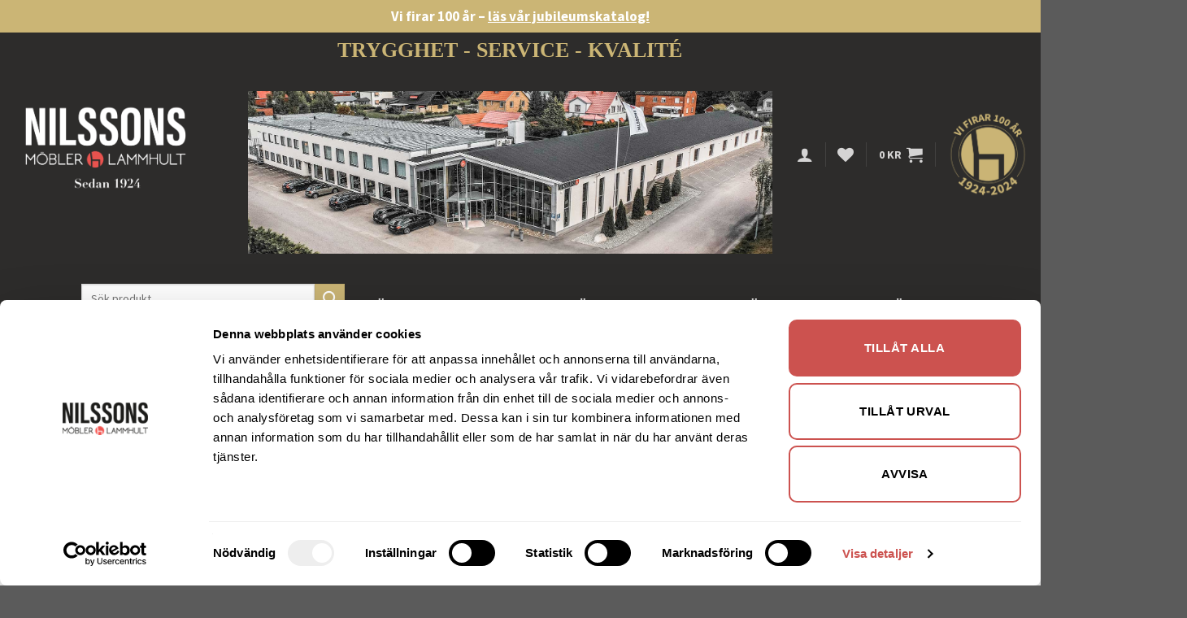

--- FILE ---
content_type: text/html; charset=UTF-8
request_url: https://www.nilssonsilammhult.se/?attachment_id=12046
body_size: 28673
content:
<!DOCTYPE html>
<!--[if IE 9 ]> <html lang="sv-SE" class="ie9 loading-site no-js"> <![endif]-->
<!--[if IE 8 ]> <html lang="sv-SE" class="ie8 loading-site no-js"> <![endif]-->
<!--[if (gte IE 9)|!(IE)]><!--><html lang="sv-SE" class="loading-site no-js"> <!--<![endif]-->
<head>
	<meta charset="UTF-8" />
	<link rel="profile" href="https://gmpg.org/xfn/11" />
	<link rel="pingback" href="https://www.nilssonsilammhult.se/xmlrpc.php" />

	<script type="text/javascript" data-cookieconsent="ignore">
	window.dataLayer = window.dataLayer || [];

	function gtag() {
		dataLayer.push(arguments);
	}

	gtag("consent", "default", {
		ad_personalization: "denied",
		ad_storage: "denied",
		ad_user_data: "denied",
		analytics_storage: "denied",
		functionality_storage: "denied",
		personalization_storage: "denied",
		security_storage: "granted",
		wait_for_update: 500,
	});
	gtag("set", "ads_data_redaction", true);
	gtag("set", "url_passthrough", true);
</script>
<script type="text/javascript" data-cookieconsent="ignore">
		(function (w, d, s, l, i) {
		w[l] = w[l] || [];
		w[l].push({'gtm.start': new Date().getTime(), event: 'gtm.js'});
		var f = d.getElementsByTagName(s)[0], j = d.createElement(s), dl = l !== 'dataLayer' ? '&l=' + l : '';
		j.async = true;
		j.src = 'https://www.googletagmanager.com/gtm.js?id=' + i + dl;
		f.parentNode.insertBefore(j, f);
	})(
		window,
		document,
		'script',
		'dataLayer',
		'GTM-MQGK36ML'
	);
</script>
<script type="text/javascript"
		id="Cookiebot"
		src="https://consent.cookiebot.com/uc.js"
		data-implementation="wp"
		data-cbid="05492262-4609-4b08-8e64-93a5c7761aa6"
							data-blockingmode="auto"
	></script>
				<script>document.documentElement.className = document.documentElement.className + ' yes-js js_active js'</script>
			<script>(function(html){html.className = html.className.replace(/\bno-js\b/,'js')})(document.documentElement);</script>
<meta name='robots' content='index, follow, max-image-preview:large, max-snippet:-1, max-video-preview:-1' />
	<style>img:is([sizes="auto" i], [sizes^="auto," i]) { contain-intrinsic-size: 3000px 1500px }</style>
	

<script data-cfasync="false" data-pagespeed-no-defer data-cookieconsent="ignore">
	var gtm4wp_datalayer_name = "dataLayer";
	var dataLayer = dataLayer || [];
	const gtm4wp_use_sku_instead = false;
	const gtm4wp_currency = 'SEK';
	const gtm4wp_product_per_impression = 10;
	const gtm4wp_clear_ecommerce = false;
	const gtm4wp_datalayer_max_timeout = 2000;
</script>
<meta name="viewport" content="width=device-width, initial-scale=1, maximum-scale=1" />
	
	<title>Anilux-480-Toffe | Nilssons Möbler i Lammhult AB</title>
	<link rel="canonical" href="https://www.nilssonsilammhult.se/" />
	<meta property="og:locale" content="sv_SE" />
	<meta property="og:type" content="article" />
	<meta property="og:title" content="Anilux-480-Toffe | Nilssons Möbler i Lammhult AB" />
	<meta property="og:url" content="https://www.nilssonsilammhult.se/" />
	<meta property="og:site_name" content="Nilssons Möbler i Lammhult AB" />
	<meta property="article:publisher" content="https://www.facebook.com/nilssonsmoblerlammhult/?locale=sv_SE" />
	<meta property="og:image" content="https://www.nilssonsilammhult.se" />
	<meta property="og:image:width" content="500" />
	<meta property="og:image:height" content="450" />
	<meta property="og:image:type" content="image/jpeg" />
	<meta name="twitter:card" content="summary_large_image" />
	<script type="application/ld+json" class="yoast-schema-graph">{"@context":"https://schema.org","@graph":[{"@type":"WebPage","@id":"https://www.nilssonsilammhult.se/","url":"https://www.nilssonsilammhult.se/","name":"Anilux-480-Toffe | Nilssons Möbler i Lammhult AB","isPartOf":{"@id":"https://www.nilssonsilammhult.se/#website"},"primaryImageOfPage":{"@id":"https://www.nilssonsilammhult.se/#primaryimage"},"image":{"@id":"https://www.nilssonsilammhult.se/#primaryimage"},"thumbnailUrl":"https://www.nilssonsilammhult.se/wp-content/uploads/2018/09/Anilux-480-Toffe.jpg","datePublished":"2018-09-07T11:47:32+00:00","breadcrumb":{"@id":"https://www.nilssonsilammhult.se/#breadcrumb"},"inLanguage":"sv-SE","potentialAction":[{"@type":"ReadAction","target":["https://www.nilssonsilammhult.se/"]}]},{"@type":"ImageObject","inLanguage":"sv-SE","@id":"https://www.nilssonsilammhult.se/#primaryimage","url":"https://www.nilssonsilammhult.se/wp-content/uploads/2018/09/Anilux-480-Toffe.jpg","contentUrl":"https://www.nilssonsilammhult.se/wp-content/uploads/2018/09/Anilux-480-Toffe.jpg","width":500,"height":450},{"@type":"BreadcrumbList","@id":"https://www.nilssonsilammhult.se/#breadcrumb","itemListElement":[{"@type":"ListItem","position":1,"name":"Hem","item":"https://www.nilssonsilammhult.se/"},{"@type":"ListItem","position":2,"name":"Hamilton fåtölj S &#8211; läder anilin","item":"https://www.nilssonsilammhult.se/fatoljer/hamilton-fatolj-s-lader-anilin/"},{"@type":"ListItem","position":3,"name":"Anilux-480-Toffe"}]},{"@type":"WebSite","@id":"https://www.nilssonsilammhult.se/#website","url":"https://www.nilssonsilammhult.se/","name":"Nilssons Möbler i Lammhult","description":"Etablerat möbelaffär sedan 1958","publisher":{"@id":"https://www.nilssonsilammhult.se/#organization"},"alternateName":"Nilssons Möbler","potentialAction":[{"@type":"SearchAction","target":{"@type":"EntryPoint","urlTemplate":"https://www.nilssonsilammhult.se/?s={search_term_string}"},"query-input":{"@type":"PropertyValueSpecification","valueRequired":true,"valueName":"search_term_string"}}],"inLanguage":"sv-SE"},{"@type":"Organization","@id":"https://www.nilssonsilammhult.se/#organization","name":"Nilssons Möbler i Lammhult","alternateName":"Nilssons Möbler","url":"https://www.nilssonsilammhult.se/","logo":{"@type":"ImageObject","inLanguage":"sv-SE","@id":"https://www.nilssonsilammhult.se/#/schema/logo/image/","url":"https://www.nilssonsilammhult.se/wp-content/uploads/2016/06/Nilssons-Mobler-Logotyp-250.png","contentUrl":"https://www.nilssonsilammhult.se/wp-content/uploads/2016/06/Nilssons-Mobler-Logotyp-250.png","width":250,"height":95,"caption":"Nilssons Möbler i Lammhult"},"image":{"@id":"https://www.nilssonsilammhult.se/#/schema/logo/image/"},"sameAs":["https://www.facebook.com/nilssonsmoblerlammhult/?locale=sv_SE","https://www.instagram.com/nilssonsilammhult/"]}]}</script>
	


<link rel='dns-prefetch' href='//use.fontawesome.com' />
<link rel='dns-prefetch' href='//fonts.googleapis.com' />
<link href='https://fonts.gstatic.com' crossorigin rel='preconnect' />
<link rel="alternate" type="application/rss+xml" title="Nilssons Möbler i Lammhult AB &raquo; Webbflöde" href="https://www.nilssonsilammhult.se/feed/" />
<link rel="alternate" type="application/rss+xml" title="Nilssons Möbler i Lammhult AB &raquo; Kommentarsflöde" href="https://www.nilssonsilammhult.se/comments/feed/" />
<link rel='stylesheet' id='wp-block-library-css' href='https://www.nilssonsilammhult.se/wp-includes/css/dist/block-library/style.min.css?ver=6.8.3' type='text/css' media='all' />
<style id='classic-theme-styles-inline-css' type='text/css'>
/*! This file is auto-generated */
.wp-block-button__link{color:#fff;background-color:#32373c;border-radius:9999px;box-shadow:none;text-decoration:none;padding:calc(.667em + 2px) calc(1.333em + 2px);font-size:1.125em}.wp-block-file__button{background:#32373c;color:#fff;text-decoration:none}
</style>
<link rel='stylesheet' id='html5-player-vimeo-style-css' href='https://www.nilssonsilammhult.se/wp-content/plugins/html5-video-player/build/blocks/view.css?ver=6.8.3' type='text/css' media='all' />
<style id='global-styles-inline-css' type='text/css'>
:root{--wp--preset--aspect-ratio--square: 1;--wp--preset--aspect-ratio--4-3: 4/3;--wp--preset--aspect-ratio--3-4: 3/4;--wp--preset--aspect-ratio--3-2: 3/2;--wp--preset--aspect-ratio--2-3: 2/3;--wp--preset--aspect-ratio--16-9: 16/9;--wp--preset--aspect-ratio--9-16: 9/16;--wp--preset--color--black: #000000;--wp--preset--color--cyan-bluish-gray: #abb8c3;--wp--preset--color--white: #ffffff;--wp--preset--color--pale-pink: #f78da7;--wp--preset--color--vivid-red: #cf2e2e;--wp--preset--color--luminous-vivid-orange: #ff6900;--wp--preset--color--luminous-vivid-amber: #fcb900;--wp--preset--color--light-green-cyan: #7bdcb5;--wp--preset--color--vivid-green-cyan: #00d084;--wp--preset--color--pale-cyan-blue: #8ed1fc;--wp--preset--color--vivid-cyan-blue: #0693e3;--wp--preset--color--vivid-purple: #9b51e0;--wp--preset--gradient--vivid-cyan-blue-to-vivid-purple: linear-gradient(135deg,rgba(6,147,227,1) 0%,rgb(155,81,224) 100%);--wp--preset--gradient--light-green-cyan-to-vivid-green-cyan: linear-gradient(135deg,rgb(122,220,180) 0%,rgb(0,208,130) 100%);--wp--preset--gradient--luminous-vivid-amber-to-luminous-vivid-orange: linear-gradient(135deg,rgba(252,185,0,1) 0%,rgba(255,105,0,1) 100%);--wp--preset--gradient--luminous-vivid-orange-to-vivid-red: linear-gradient(135deg,rgba(255,105,0,1) 0%,rgb(207,46,46) 100%);--wp--preset--gradient--very-light-gray-to-cyan-bluish-gray: linear-gradient(135deg,rgb(238,238,238) 0%,rgb(169,184,195) 100%);--wp--preset--gradient--cool-to-warm-spectrum: linear-gradient(135deg,rgb(74,234,220) 0%,rgb(151,120,209) 20%,rgb(207,42,186) 40%,rgb(238,44,130) 60%,rgb(251,105,98) 80%,rgb(254,248,76) 100%);--wp--preset--gradient--blush-light-purple: linear-gradient(135deg,rgb(255,206,236) 0%,rgb(152,150,240) 100%);--wp--preset--gradient--blush-bordeaux: linear-gradient(135deg,rgb(254,205,165) 0%,rgb(254,45,45) 50%,rgb(107,0,62) 100%);--wp--preset--gradient--luminous-dusk: linear-gradient(135deg,rgb(255,203,112) 0%,rgb(199,81,192) 50%,rgb(65,88,208) 100%);--wp--preset--gradient--pale-ocean: linear-gradient(135deg,rgb(255,245,203) 0%,rgb(182,227,212) 50%,rgb(51,167,181) 100%);--wp--preset--gradient--electric-grass: linear-gradient(135deg,rgb(202,248,128) 0%,rgb(113,206,126) 100%);--wp--preset--gradient--midnight: linear-gradient(135deg,rgb(2,3,129) 0%,rgb(40,116,252) 100%);--wp--preset--font-size--small: 13px;--wp--preset--font-size--medium: 20px;--wp--preset--font-size--large: 36px;--wp--preset--font-size--x-large: 42px;--wp--preset--spacing--20: 0.44rem;--wp--preset--spacing--30: 0.67rem;--wp--preset--spacing--40: 1rem;--wp--preset--spacing--50: 1.5rem;--wp--preset--spacing--60: 2.25rem;--wp--preset--spacing--70: 3.38rem;--wp--preset--spacing--80: 5.06rem;--wp--preset--shadow--natural: 6px 6px 9px rgba(0, 0, 0, 0.2);--wp--preset--shadow--deep: 12px 12px 50px rgba(0, 0, 0, 0.4);--wp--preset--shadow--sharp: 6px 6px 0px rgba(0, 0, 0, 0.2);--wp--preset--shadow--outlined: 6px 6px 0px -3px rgba(255, 255, 255, 1), 6px 6px rgba(0, 0, 0, 1);--wp--preset--shadow--crisp: 6px 6px 0px rgba(0, 0, 0, 1);}:where(.is-layout-flex){gap: 0.5em;}:where(.is-layout-grid){gap: 0.5em;}body .is-layout-flex{display: flex;}.is-layout-flex{flex-wrap: wrap;align-items: center;}.is-layout-flex > :is(*, div){margin: 0;}body .is-layout-grid{display: grid;}.is-layout-grid > :is(*, div){margin: 0;}:where(.wp-block-columns.is-layout-flex){gap: 2em;}:where(.wp-block-columns.is-layout-grid){gap: 2em;}:where(.wp-block-post-template.is-layout-flex){gap: 1.25em;}:where(.wp-block-post-template.is-layout-grid){gap: 1.25em;}.has-black-color{color: var(--wp--preset--color--black) !important;}.has-cyan-bluish-gray-color{color: var(--wp--preset--color--cyan-bluish-gray) !important;}.has-white-color{color: var(--wp--preset--color--white) !important;}.has-pale-pink-color{color: var(--wp--preset--color--pale-pink) !important;}.has-vivid-red-color{color: var(--wp--preset--color--vivid-red) !important;}.has-luminous-vivid-orange-color{color: var(--wp--preset--color--luminous-vivid-orange) !important;}.has-luminous-vivid-amber-color{color: var(--wp--preset--color--luminous-vivid-amber) !important;}.has-light-green-cyan-color{color: var(--wp--preset--color--light-green-cyan) !important;}.has-vivid-green-cyan-color{color: var(--wp--preset--color--vivid-green-cyan) !important;}.has-pale-cyan-blue-color{color: var(--wp--preset--color--pale-cyan-blue) !important;}.has-vivid-cyan-blue-color{color: var(--wp--preset--color--vivid-cyan-blue) !important;}.has-vivid-purple-color{color: var(--wp--preset--color--vivid-purple) !important;}.has-black-background-color{background-color: var(--wp--preset--color--black) !important;}.has-cyan-bluish-gray-background-color{background-color: var(--wp--preset--color--cyan-bluish-gray) !important;}.has-white-background-color{background-color: var(--wp--preset--color--white) !important;}.has-pale-pink-background-color{background-color: var(--wp--preset--color--pale-pink) !important;}.has-vivid-red-background-color{background-color: var(--wp--preset--color--vivid-red) !important;}.has-luminous-vivid-orange-background-color{background-color: var(--wp--preset--color--luminous-vivid-orange) !important;}.has-luminous-vivid-amber-background-color{background-color: var(--wp--preset--color--luminous-vivid-amber) !important;}.has-light-green-cyan-background-color{background-color: var(--wp--preset--color--light-green-cyan) !important;}.has-vivid-green-cyan-background-color{background-color: var(--wp--preset--color--vivid-green-cyan) !important;}.has-pale-cyan-blue-background-color{background-color: var(--wp--preset--color--pale-cyan-blue) !important;}.has-vivid-cyan-blue-background-color{background-color: var(--wp--preset--color--vivid-cyan-blue) !important;}.has-vivid-purple-background-color{background-color: var(--wp--preset--color--vivid-purple) !important;}.has-black-border-color{border-color: var(--wp--preset--color--black) !important;}.has-cyan-bluish-gray-border-color{border-color: var(--wp--preset--color--cyan-bluish-gray) !important;}.has-white-border-color{border-color: var(--wp--preset--color--white) !important;}.has-pale-pink-border-color{border-color: var(--wp--preset--color--pale-pink) !important;}.has-vivid-red-border-color{border-color: var(--wp--preset--color--vivid-red) !important;}.has-luminous-vivid-orange-border-color{border-color: var(--wp--preset--color--luminous-vivid-orange) !important;}.has-luminous-vivid-amber-border-color{border-color: var(--wp--preset--color--luminous-vivid-amber) !important;}.has-light-green-cyan-border-color{border-color: var(--wp--preset--color--light-green-cyan) !important;}.has-vivid-green-cyan-border-color{border-color: var(--wp--preset--color--vivid-green-cyan) !important;}.has-pale-cyan-blue-border-color{border-color: var(--wp--preset--color--pale-cyan-blue) !important;}.has-vivid-cyan-blue-border-color{border-color: var(--wp--preset--color--vivid-cyan-blue) !important;}.has-vivid-purple-border-color{border-color: var(--wp--preset--color--vivid-purple) !important;}.has-vivid-cyan-blue-to-vivid-purple-gradient-background{background: var(--wp--preset--gradient--vivid-cyan-blue-to-vivid-purple) !important;}.has-light-green-cyan-to-vivid-green-cyan-gradient-background{background: var(--wp--preset--gradient--light-green-cyan-to-vivid-green-cyan) !important;}.has-luminous-vivid-amber-to-luminous-vivid-orange-gradient-background{background: var(--wp--preset--gradient--luminous-vivid-amber-to-luminous-vivid-orange) !important;}.has-luminous-vivid-orange-to-vivid-red-gradient-background{background: var(--wp--preset--gradient--luminous-vivid-orange-to-vivid-red) !important;}.has-very-light-gray-to-cyan-bluish-gray-gradient-background{background: var(--wp--preset--gradient--very-light-gray-to-cyan-bluish-gray) !important;}.has-cool-to-warm-spectrum-gradient-background{background: var(--wp--preset--gradient--cool-to-warm-spectrum) !important;}.has-blush-light-purple-gradient-background{background: var(--wp--preset--gradient--blush-light-purple) !important;}.has-blush-bordeaux-gradient-background{background: var(--wp--preset--gradient--blush-bordeaux) !important;}.has-luminous-dusk-gradient-background{background: var(--wp--preset--gradient--luminous-dusk) !important;}.has-pale-ocean-gradient-background{background: var(--wp--preset--gradient--pale-ocean) !important;}.has-electric-grass-gradient-background{background: var(--wp--preset--gradient--electric-grass) !important;}.has-midnight-gradient-background{background: var(--wp--preset--gradient--midnight) !important;}.has-small-font-size{font-size: var(--wp--preset--font-size--small) !important;}.has-medium-font-size{font-size: var(--wp--preset--font-size--medium) !important;}.has-large-font-size{font-size: var(--wp--preset--font-size--large) !important;}.has-x-large-font-size{font-size: var(--wp--preset--font-size--x-large) !important;}
:where(.wp-block-post-template.is-layout-flex){gap: 1.25em;}:where(.wp-block-post-template.is-layout-grid){gap: 1.25em;}
:where(.wp-block-columns.is-layout-flex){gap: 2em;}:where(.wp-block-columns.is-layout-grid){gap: 2em;}
:root :where(.wp-block-pullquote){font-size: 1.5em;line-height: 1.6;}
</style>
<link rel='stylesheet' id='advisory-custom-badges-style-css' href='https://www.nilssonsilammhult.se/wp-content/plugins/advisory-custom-badges//assets/css/style.css?n=%24time&#038;ver=6.8.3' type='text/css' media='all' />
<style id='woocommerce-inline-inline-css' type='text/css'>
.woocommerce form .form-row .required { visibility: visible; }
</style>
<link rel='stylesheet' id='megamenu-css' href='https://www.nilssonsilammhult.se/wp-content/uploads/maxmegamenu/style.css?ver=f539e3' type='text/css' media='all' />
<link rel='stylesheet' id='dashicons-css' href='https://www.nilssonsilammhult.se/wp-includes/css/dashicons.min.css?ver=6.8.3' type='text/css' media='all' />
<style id='dashicons-inline-css' type='text/css'>
[data-font="Dashicons"]:before {font-family: 'Dashicons' !important;content: attr(data-icon) !important;speak: none !important;font-weight: normal !important;font-variant: normal !important;text-transform: none !important;line-height: 1 !important;font-style: normal !important;-webkit-font-smoothing: antialiased !important;-moz-osx-font-smoothing: grayscale !important;}
</style>
<link rel='stylesheet' id='megamenu-genericons-css' href='https://www.nilssonsilammhult.se/wp-content/plugins/megamenu-pro/icons/genericons/genericons/genericons.css?ver=2.1.3' type='text/css' media='all' />
<link rel='stylesheet' id='megamenu-fontawesome-css' href='https://www.nilssonsilammhult.se/wp-content/plugins/megamenu-pro/icons/fontawesome/css/font-awesome.min.css?ver=2.1.3' type='text/css' media='all' />
<link rel='stylesheet' id='megamenu-fontawesome5-css' href='https://www.nilssonsilammhult.se/wp-content/plugins/megamenu-pro/icons/fontawesome5/css/all.min.css?ver=2.1.3' type='text/css' media='all' />
<link rel='stylesheet' id='brands-styles-css' href='https://www.nilssonsilammhult.se/wp-content/plugins/woocommerce/assets/css/brands.css?ver=10.3.7' type='text/css' media='all' />
<link rel='stylesheet' id='parent-style-css' href='https://www.nilssonsilammhult.se/wp-content/themes/flatsome/style.css?n=1768954230&#038;ver=6.8.3' type='text/css' media='all' />
<link rel='stylesheet' id='flatsome-icons-css' href='https://www.nilssonsilammhult.se/wp-content/themes/flatsome/assets/css/fl-icons.css?ver=3.12' type='text/css' media='all' />
<link rel='stylesheet' id='flatsome-woocommerce-wishlist-css' href='https://www.nilssonsilammhult.se/wp-content/themes/flatsome/inc/integrations/wc-yith-wishlist/wishlist.css?ver=3.10.2' type='text/css' media='all' />
<link rel='stylesheet' id='easy_table_style-css' href='https://www.nilssonsilammhult.se/wp-content/plugins/easy-table/themes/default/style.css?ver=1.8' type='text/css' media='all' />
<link rel='stylesheet' id='swish-ecommerce-css' href='https://www.nilssonsilammhult.se/wp-content/plugins/woo-swish-e-commerce/assets/stylesheets/swish.css?ver=3.7.5' type='text/css' media='all' />
<link rel='stylesheet' id='bfa-font-awesome-css' href='https://use.fontawesome.com/releases/v5.15.4/css/all.css?ver=2.0.3' type='text/css' media='all' />
<link rel='stylesheet' id='flatsome-main-css' href='https://www.nilssonsilammhult.se/wp-content/themes/flatsome/assets/css/flatsome.css?ver=3.13.2' type='text/css' media='all' />
<link rel='stylesheet' id='flatsome-shop-css' href='https://www.nilssonsilammhult.se/wp-content/themes/flatsome/assets/css/flatsome-shop.css?ver=3.13.2' type='text/css' media='all' />
<link rel='stylesheet' id='flatsome-style-css' href='https://www.nilssonsilammhult.se/wp-content/themes/flatsome-child/style.css?ver=3.0' type='text/css' media='all' />
<link rel='stylesheet' id='flatsome-googlefonts-css' href='//fonts.googleapis.com/css?family=Source+Sans+Pro%3Aregular%2C700%2C300%2C700%7CGFS+Didot%3Aregular%2Cregular&#038;display=swap&#038;ver=3.9' type='text/css' media='all' />
<script type="text/javascript" src="https://www.nilssonsilammhult.se/wp-includes/js/jquery/jquery.min.js?ver=3.7.1" id="jquery-core-js"></script>
<script type="text/javascript" src="https://www.nilssonsilammhult.se/wp-includes/js/jquery/jquery-migrate.min.js?ver=3.4.1" id="jquery-migrate-js"></script>
<script type="text/javascript" src="https://www.nilssonsilammhult.se/wp-content/plugins/woocommerce/assets/js/jquery-blockui/jquery.blockUI.min.js?ver=2.7.0-wc.10.3.7" id="wc-jquery-blockui-js" defer="defer" data-wp-strategy="defer"></script>
<script type="text/javascript" id="wc-add-to-cart-js-extra">
/* <![CDATA[ */
var wc_add_to_cart_params = {"ajax_url":"\/wp-admin\/admin-ajax.php","wc_ajax_url":"\/?wc-ajax=%%endpoint%%","i18n_view_cart":"Visa varukorg","cart_url":"https:\/\/www.nilssonsilammhult.se\/varukorg\/","is_cart":"","cart_redirect_after_add":"no"};
/* ]]> */
</script>
<script type="text/javascript" src="https://www.nilssonsilammhult.se/wp-content/plugins/woocommerce/assets/js/frontend/add-to-cart.min.js?ver=10.3.7" id="wc-add-to-cart-js" defer="defer" data-wp-strategy="defer"></script>
<script type="text/javascript" src="https://www.nilssonsilammhult.se/wp-content/plugins/woocommerce/assets/js/js-cookie/js.cookie.min.js?ver=2.1.4-wc.10.3.7" id="wc-js-cookie-js" defer="defer" data-wp-strategy="defer"></script>
<script type="text/javascript" id="woocommerce-js-extra">
/* <![CDATA[ */
var woocommerce_params = {"ajax_url":"\/wp-admin\/admin-ajax.php","wc_ajax_url":"\/?wc-ajax=%%endpoint%%","i18n_password_show":"Visa l\u00f6senord","i18n_password_hide":"D\u00f6lj l\u00f6senord"};
/* ]]> */
</script>
<script type="text/javascript" src="https://www.nilssonsilammhult.se/wp-content/plugins/woocommerce/assets/js/frontend/woocommerce.min.js?ver=10.3.7" id="woocommerce-js" defer="defer" data-wp-strategy="defer"></script>
<script type="text/javascript" id="waiting-for-swish-callback-js-extra">
/* <![CDATA[ */
var swish = {"logo":"https:\/\/www.nilssonsilammhult.se\/wp-content\/plugins\/woo-swish-e-commerce\/assets\/images\/Swish_Logo_Primary_Light-BG_SVG.svg","ajaxurl":"https:\/\/www.nilssonsilammhult.se\/wp-admin\/admin-ajax.php","nonce":"d61e5cc4b8","message":"Starta din Swish app och godk\u00e4nn betalningen"};
/* ]]> */
</script>
<script type="text/javascript" src="https://www.nilssonsilammhult.se/wp-content/plugins/woo-swish-e-commerce/assets/javascript/swish.js?ver=3.7.5" id="waiting-for-swish-callback-js"></script>
<link rel="https://api.w.org/" href="https://www.nilssonsilammhult.se/wp-json/" /><link rel="alternate" title="JSON" type="application/json" href="https://www.nilssonsilammhult.se/wp-json/wp/v2/media/12046" /><link rel="EditURI" type="application/rsd+xml" title="RSD" href="https://www.nilssonsilammhult.se/xmlrpc.php?rsd" />
<meta name="generator" content="WordPress 6.8.3" />
<meta name="generator" content="WooCommerce 10.3.7" />
<link rel='shortlink' href='https://www.nilssonsilammhult.se/?p=12046' />
<link rel="alternate" title="oEmbed (JSON)" type="application/json+oembed" href="https://www.nilssonsilammhult.se/wp-json/oembed/1.0/embed?url=https%3A%2F%2Fwww.nilssonsilammhult.se%2F%3Fattachment_id%3D12046%23main" />
<link rel="alternate" title="oEmbed (XML)" type="text/xml+oembed" href="https://www.nilssonsilammhult.se/wp-json/oembed/1.0/embed?url=https%3A%2F%2Fwww.nilssonsilammhult.se%2F%3Fattachment_id%3D12046%23main&#038;format=xml" />
 <style> #h5vpQuickPlayer { width: 100%; max-width: 100%; margin: 0 auto; } </style> 


<script data-cfasync="false" data-pagespeed-no-defer data-cookieconsent="ignore">
	var dataLayer_content = {"pagePostType":"attachment","pagePostType2":"single-attachment","pagePostAuthor":"Anna Jonasson","customerTotalOrders":0,"customerTotalOrderValue":0,"customerFirstName":"","customerLastName":"","customerBillingFirstName":"","customerBillingLastName":"","customerBillingCompany":"","customerBillingAddress1":"","customerBillingAddress2":"","customerBillingCity":"","customerBillingState":"","customerBillingPostcode":"","customerBillingCountry":"","customerBillingEmail":"","customerBillingEmailHash":"","customerBillingPhone":"","customerShippingFirstName":"","customerShippingLastName":"","customerShippingCompany":"","customerShippingAddress1":"","customerShippingAddress2":"","customerShippingCity":"","customerShippingState":"","customerShippingPostcode":"","customerShippingCountry":"","cartContent":{"totals":{"applied_coupons":[],"discount_total":0,"subtotal":0,"total":0},"items":[]}};
	dataLayer.push( dataLayer_content );
</script>
<script data-cfasync="false" data-pagespeed-no-defer data-cookieconsent="ignore">
(function(w,d,s,l,i){w[l]=w[l]||[];w[l].push({'gtm.start':
new Date().getTime(),event:'gtm.js'});var f=d.getElementsByTagName(s)[0],
j=d.createElement(s),dl=l!='dataLayer'?'&l='+l:'';j.async=true;j.src=
'//www.googletagmanager.com/2wcw?id='+i+dl;f.parentNode.insertBefore(j,f);
})(window,document,'script','dataLayer','GTM-MQGK36ML');
</script>
<!--[if IE]><link rel="stylesheet" type="text/css" href="https://www.nilssonsilammhult.se/wp-content/themes/flatsome/assets/css/ie-fallback.css"><script src="//cdnjs.cloudflare.com/ajax/libs/html5shiv/3.6.1/html5shiv.js"></script><script>var head = document.getElementsByTagName('head')[0],style = document.createElement('style');style.type = 'text/css';style.styleSheet.cssText = ':before,:after{content:none !important';head.appendChild(style);setTimeout(function(){head.removeChild(style);}, 0);</script><script src="https://www.nilssonsilammhult.se/wp-content/themes/flatsome/assets/libs/ie-flexibility.js"></script><![endif]--><meta name="google-site-verification" content="w2dc7_NuOUhtngBlf-6rKsPEVNNUSjteX0hpkQl8eps" />	<noscript><style>.woocommerce-product-gallery{ opacity: 1 !important; }</style></noscript>
	<link rel="icon" href="https://www.nilssonsilammhult.se/wp-content/uploads/2017/10/cropped-Nilssons-Mobler-Symbol-Emblem-512-32x32.png" sizes="32x32" />
<link rel="icon" href="https://www.nilssonsilammhult.se/wp-content/uploads/2017/10/cropped-Nilssons-Mobler-Symbol-Emblem-512-192x192.png" sizes="192x192" />
<link rel="apple-touch-icon" href="https://www.nilssonsilammhult.se/wp-content/uploads/2017/10/cropped-Nilssons-Mobler-Symbol-Emblem-512-180x180.png" />
<meta name="msapplication-TileImage" content="https://www.nilssonsilammhult.se/wp-content/uploads/2017/10/cropped-Nilssons-Mobler-Symbol-Emblem-512-270x270.png" />
<style id="custom-css" type="text/css">:root {--primary-color: #cc524f;}.full-width .ubermenu-nav, .container, .row{max-width: 1570px}.row.row-collapse{max-width: 1540px}.row.row-small{max-width: 1562.5px}.row.row-large{max-width: 1600px}.header-main{height: 300px}#logo img{max-height: 300px}#logo{width:230px;}.stuck #logo img{padding:2px 0;}.header-bottom{min-height: 55px}.header-top{min-height: 40px}.transparent .header-main{height: 90px}.transparent #logo img{max-height: 90px}.has-transparent + .page-title:first-of-type,.has-transparent + #main > .page-title,.has-transparent + #main > div > .page-title,.has-transparent + #main .page-header-wrapper:first-of-type .page-title{padding-top: 170px;}.header.show-on-scroll,.stuck .header-main{height:100px!important}.stuck #logo img{max-height: 100px!important}.search-form{ width: 30%;}.header-bg-color, .header-wrapper {background-color: #2d2c2b}.header-bottom {background-color: #2d2c2b}.top-bar-nav > li > a{line-height: 16px }.header-main .nav > li > a{line-height: 16px }.stuck .header-main .nav > li > a{line-height: 50px }.header-bottom-nav > li > a{line-height: 16px }@media (max-width: 549px) {.header-main{height: 80px}#logo img{max-height: 80px}}.header-top{background-color:#cbb575!important;}/* Color */.accordion-title.active, .has-icon-bg .icon .icon-inner,.logo a, .primary.is-underline, .primary.is-link, .badge-outline .badge-inner, .nav-outline > li.active> a,.nav-outline >li.active > a, .cart-icon strong,[data-color='primary'], .is-outline.primary{color: #cc524f;}/* Color !important */[data-text-color="primary"]{color: #cc524f!important;}/* Background Color */[data-text-bg="primary"]{background-color: #cc524f;}/* Background */.scroll-to-bullets a,.featured-title, .label-new.menu-item > a:after, .nav-pagination > li > .current,.nav-pagination > li > span:hover,.nav-pagination > li > a:hover,.has-hover:hover .badge-outline .badge-inner,button[type="submit"], .button.wc-forward:not(.checkout):not(.checkout-button), .button.submit-button, .button.primary:not(.is-outline),.featured-table .title,.is-outline:hover, .has-icon:hover .icon-label,.nav-dropdown-bold .nav-column li > a:hover, .nav-dropdown.nav-dropdown-bold > li > a:hover, .nav-dropdown-bold.dark .nav-column li > a:hover, .nav-dropdown.nav-dropdown-bold.dark > li > a:hover, .is-outline:hover, .tagcloud a:hover,.grid-tools a, input[type='submit']:not(.is-form), .box-badge:hover .box-text, input.button.alt,.nav-box > li > a:hover,.nav-box > li.active > a,.nav-pills > li.active > a ,.current-dropdown .cart-icon strong, .cart-icon:hover strong, .nav-line-bottom > li > a:before, .nav-line-grow > li > a:before, .nav-line > li > a:before,.banner, .header-top, .slider-nav-circle .flickity-prev-next-button:hover svg, .slider-nav-circle .flickity-prev-next-button:hover .arrow, .primary.is-outline:hover, .button.primary:not(.is-outline), input[type='submit'].primary, input[type='submit'].primary, input[type='reset'].button, input[type='button'].primary, .badge-inner{background-color: #cc524f;}/* Border */.nav-vertical.nav-tabs > li.active > a,.scroll-to-bullets a.active,.nav-pagination > li > .current,.nav-pagination > li > span:hover,.nav-pagination > li > a:hover,.has-hover:hover .badge-outline .badge-inner,.accordion-title.active,.featured-table,.is-outline:hover, .tagcloud a:hover,blockquote, .has-border, .cart-icon strong:after,.cart-icon strong,.blockUI:before, .processing:before,.loading-spin, .slider-nav-circle .flickity-prev-next-button:hover svg, .slider-nav-circle .flickity-prev-next-button:hover .arrow, .primary.is-outline:hover{border-color: #cc524f}.nav-tabs > li.active > a{border-top-color: #cc524f}.widget_shopping_cart_content .blockUI.blockOverlay:before { border-left-color: #cc524f }.woocommerce-checkout-review-order .blockUI.blockOverlay:before { border-left-color: #cc524f }/* Fill */.slider .flickity-prev-next-button:hover svg,.slider .flickity-prev-next-button:hover .arrow{fill: #cc524f;}/* Background Color */[data-icon-label]:after, .secondary.is-underline:hover,.secondary.is-outline:hover,.icon-label,.button.secondary:not(.is-outline),.button.alt:not(.is-outline), .badge-inner.on-sale, .button.checkout, .single_add_to_cart_button, .current .breadcrumb-step{ background-color:#cbb575; }[data-text-bg="secondary"]{background-color: #cbb575;}/* Color */.secondary.is-underline,.secondary.is-link, .secondary.is-outline,.stars a.active, .star-rating:before, .woocommerce-page .star-rating:before,.star-rating span:before, .color-secondary{color: #cbb575}/* Color !important */[data-text-color="secondary"]{color: #cbb575!important;}/* Border */.secondary.is-outline:hover{border-color:#cbb575}body{font-size: 110%;}@media screen and (max-width: 549px){body{font-size: 100%;}}body{font-family:"Source Sans Pro", sans-serif}body{font-weight: 300}body{color: #2d2c2b}.nav > li > a {font-family:"Source Sans Pro", sans-serif;}.mobile-sidebar-levels-2 .nav > li > ul > li > a {font-family:"Source Sans Pro", sans-serif;}.nav > li > a {font-weight: 700;}.mobile-sidebar-levels-2 .nav > li > ul > li > a {font-weight: 700;}h1,h2,h3,h4,h5,h6,.heading-font, .off-canvas-center .nav-sidebar.nav-vertical > li > a{font-family: "Source Sans Pro", sans-serif;}h1,h2,h3,h4,h5,h6,.heading-font,.banner h1,.banner h2{font-weight: 700;}h1,h2,h3,h4,h5,h6,.heading-font{color: #2d2c2b;}.alt-font{font-family: "GFS Didot", sans-serif;}.alt-font{font-weight: 0!important;}a{color: #3e4955;}.widget a{color: #30404f;}.widget a:hover{color: ;}.widget .tagcloud a:hover{border-color: ; background-color: ;}.current .breadcrumb-step, [data-icon-label]:after, .button#place_order,.button.checkout,.checkout-button,.single_add_to_cart_button.button{background-color: #cc524f!important }.badge-inner.on-sale{background-color: #bd5c55}.badge-inner.new-bubble{background-color: #cbb575}.price del, .product_list_widget del, del .woocommerce-Price-amount { color: #000000; }ins .woocommerce-Price-amount { color: #bd5c55; }input[type='submit'], input[type="button"], button:not(.icon), .button:not(.icon){border-radius: 10px!important}@media screen and (min-width: 550px){.products .box-vertical .box-image{min-width: 500px!important;width: 500px!important;}}.footer-1{background-color: #cb5550}.footer-2{background-color: #cb5550}button[name='update_cart'] { display: none; }/* Custom CSS */.brands-list-wrapper {display: grid;grid-template-rows: repeat(10, auto); /* Antal rader (justera efter behov) */grid-auto-flow: column; padding: 20px;}.brands-list-item {white-space: nowrap;font-size: 14px;}@media (max-width: 768px) {.brand-thumbnails.columns-6, .brand-thumbnails.columns-4 {display: grid !important;grid-template-columns: repeat(2, 1fr);gap: 20px;padding: 10px;}.brand-thumbnails.columns-6::before, .brand-thumbnails.columns-4::before {display: none !important;content: none !important;}}.label-new.menu-item > a:after{content:"Ny";}.label-hot.menu-item > a:after{content:"Het";}.label-sale.menu-item > a:after{content:"Rea";}.label-popular.menu-item > a:after{content:"Populär";}</style>		<style type="text/css" id="wp-custom-css">
			/* FAQ  */
    .faq-section {
      --mx-w: 900px;
      --rad: 16px;
      max-width: var(--mx-w);
      margin: 48px auto;
      padding: 0 16px;
    }
    .faq-section h2 {
      font-size: clamp(1.4rem, 2.2vw, 1.9rem);
      margin: 0 0 18px 0;
      color: #fff;
      text-align: center;
    }
    .faq-item {
      background: #cb5551;
      color: #fff;
      border-radius: var(--rad);
      padding: 0;
      margin: 12px 0;
      overflow: hidden;
    }
    .faq-item summary {
      list-style: none;
      cursor: pointer;
      display: flex;
      align-items: center;
      gap: 10px;
      padding: 18px 20px;
      font-weight: 600;
      position: relative;
    }
    .faq-item summary::-webkit-details-marker {
      display: none;
    }
    .faq-item summary:after {
      content: "+";
      margin-left: auto;
      transition: transform 0.2s ease;
    }
    .faq-item[open] summary:after {
      content: "–";
    }
    .faq-item .answer {
      padding: 0 20px 18px 20px;
      line-height: 1.6;
    }
    .faq-item .answer p,
    .faq-item .answer li {
      color: #fff;
    }

#faq-title {
	color: #000000;
}
.cat-item-165 {
	display: none !important;
}

.uxb-no-content.uxb-image {
	display: none !important;
}

.accordion-title {
	color: #cc524f !important;
}

.text-col-padding {
	padding: 0 20px 0 20px;
}		</style>
		<style id="infinite-scroll-css" type="text/css">.page-load-status,.archive .woocommerce-pagination {display: none;}</style><style type="text/css">/** Mega Menu CSS: fs **/</style>
</head>

<body class="attachment wp-singular attachment-template-default single single-attachment postid-12046 attachmentid-12046 attachment-jpeg wp-theme-flatsome wp-child-theme-flatsome-child theme-flatsome woocommerce-no-js mega-menu-primary full-width lightbox nav-dropdown-has-arrow nav-dropdown-has-shadow nav-dropdown-has-border">




				<noscript><iframe src="https://www.googletagmanager.com/ns.html?id=GTM-MQGK36ML" height="0" width="0" style="display:none;visibility:hidden" aria-hidden="true"></iframe></noscript>

<a class="skip-link screen-reader-text" href="#main">Skip to content</a>

<div id="wrapper">

	
	<header id="header" class="header has-sticky sticky-jump">
		<div class="header-wrapper">
			<div id="top-bar" class="header-top nav-dark flex-has-center">
    <div class="flex-row container">
      <div class="flex-col hide-for-medium flex-left">
          <ul class="nav nav-left medium-nav-center nav-small  nav-divided">
                        </ul>
      </div>

      <div class="flex-col hide-for-medium flex-center">
          <ul class="nav nav-center nav-small  nav-divided">
              <li class="html custom html_topbar_left"><p style="font-weight:600;font-size:1.3em">Vi firar 100 år – <a href="https://pub.mediapaper.se/6dc8be76-1162-4ac0-96b8-77d2e3c9608a" target="blank" style="color:white;text-decoration:underline;">läs vår jubileumskatalog!</a></p></li>          </ul>
      </div>

      <div class="flex-col hide-for-medium flex-right">
         <ul class="nav top-bar-nav nav-right nav-small  nav-divided">
                        </ul>
      </div>

            <div class="flex-col show-for-medium flex-grow">
          <ul class="nav nav-center nav-small mobile-nav  nav-divided">
              <li class="html custom html_topbar_left"><p style="font-weight:600;font-size:1.3em">Vi firar 100 år – <a href="https://pub.mediapaper.se/6dc8be76-1162-4ac0-96b8-77d2e3c9608a" target="blank" style="color:white;text-decoration:underline;">läs vår jubileumskatalog!</a></p></li>          </ul>
      </div>
      
    </div>
</div>
<div id="masthead" class="header-main has-sticky-logo nav-dark">
      <div class="header-inner flex-row container logo-left medium-logo-center" role="navigation">

          
          <div id="logo" class="flex-col logo">
            
<a href="https://www.nilssonsilammhult.se/" title="Nilssons Möbler i Lammhult AB - Etablerat möbelaffär sedan 1958" rel="home">
    <img width="230" height="300" src="https://nilssonsilammhult.se/wp-content/uploads/2021/05/Logotyp-vit-rod.png" class="header-logo-sticky" alt="Nilssons Möbler i Lammhult AB"/><img width="230" height="300" src="https://nilssonsilammhult.se/wp-content/uploads/2021/09/Logotyp-vit-rod-slogan.png" class="header_logo header-logo" alt="Nilssons Möbler i Lammhult AB"/><img  width="230" height="300" src="https://nilssonsilammhult.se/wp-content/uploads/2021/09/Logotyp-vit-rod-slogan.png" class="header-logo-dark" alt="Nilssons Möbler i Lammhult AB"/></a>
          </div>

          
          <div class="flex-col show-for-medium flex-left">
            <ul class="mobile-nav nav nav-left ">
              <li class="nav-icon has-icon">
  <div class="header-button">		<a href="#" data-open="#main-menu" data-pos="left" data-bg="main-menu-overlay" data-color="" class="icon button round is-outline is-small" aria-label="Menu" aria-controls="main-menu" aria-expanded="false">
		
		  <i class="icon-menu" ></i>
		  		</a>
	 </div> </li><li class="header-search header-search-dropdown has-icon has-dropdown menu-item-has-children">
		<a href="#" aria-label="Sök" class="is-small"><i class="icon-search" ></i></a>
		<ul class="nav-dropdown nav-dropdown-default">
	 	<li class="header-search-form search-form html relative has-icon">
	<div class="header-search-form-wrapper">
		<div class="searchform-wrapper ux-search-box relative is-normal"><form role="search" method="get" class="searchform" action="https://www.nilssonsilammhult.se/">
	<div class="flex-row relative">
						<div class="flex-col flex-grow">
			<label class="screen-reader-text" for="woocommerce-product-search-field-0">Sök efter:</label>
			<input type="search" id="woocommerce-product-search-field-0" class="search-field mb-0" placeholder="Sök produkt" value="" name="s" />
			<input type="hidden" name="post_type" value="product" />
					</div>
		<div class="flex-col">
			<button type="submit" value="Sök" class="ux-search-submit submit-button secondary button icon mb-0" aria-label="Submit">
				<i class="icon-search" ></i>			</button>
		</div>
	</div>
	<div class="live-search-results text-left z-top"></div>
</form>
</div>	</div>
</li>	</ul>
</li>
            </ul>
          </div>

          
          <div class="flex-col hide-for-medium flex-left
            flex-grow">
            <ul class="header-nav header-nav-main nav nav-left  nav-uppercase" >
              <li class="header-block"><div class="header-block-block-1"><div class="row header-img-row"  id="row-609398352">


	<div id="col-1951078734" class="col header-img-text-col small-12 large-12"  >
		<div class="col-inner"  >
			
			

	<div id="text-4196900451" class="text above-top-image-text">
		

<p>Trygghet - Service - Kvalité</p>
		
<style>
#text-4196900451 {
  text-align: center;
}
</style>
	</div>
	

		</div>
			</div>

	

	<div id="col-1989335712" class="col header-img-col small-12 large-12"  >
		<div class="col-inner"  >
			
			


<div class="row"  id="row-877307152">


	<div id="col-1224326226" class="col small-12 large-12"  >
		<div class="col-inner"  >
			
			


  <div class="banner has-hover" id="banner-1500724114">
          <div class="banner-inner fill">
        <div class="banner-bg fill" >
            <div class="bg fill bg-fill bg-loaded"></div>
                                    
                    </div>
        <div class="banner-layers container">
            <div class="fill banner-link"></div>            

   <div id="text-box-1196891164" class="text-box banner-layer x50 md-x50 lg-x50 y50 md-y50 lg-y50 res-text">
                                <div class="text-box-content text dark">
              
              <div class="text-inner text-center">
                  


              </div>
           </div>
                            
<style>
#text-box-1196891164 {
  width: 60%;
}
#text-box-1196891164 .text-box-content {
  font-size: 100%;
}
@media (min-width:550px) {
  #text-box-1196891164 {
    width: 60%;
  }
}
</style>
    </div>
 

        </div>
      </div>

            
<style>
#banner-1500724114 {
  padding-top: 200px;
}
#banner-1500724114 .bg.bg-loaded {
  background-image: url(https://www.nilssonsilammhult.se/wp-content/uploads/2022/03/fasad-1890x519-1.jpg);
}
#banner-1500724114 .bg {
  background-position: 44% 73%;
}
</style>
  </div>



		</div>
			</div>

	

</div>

		</div>
		
<style>
#col-1989335712 > .col-inner {
  padding: 0px 30px 0px 30px;
}
</style>
	</div>

	

</div></div></li>            </ul>
          </div>

          
          <div class="flex-col hide-for-medium flex-right">
            <ul class="header-nav header-nav-main nav nav-right  nav-uppercase">
              <li class="account-item has-icon
    "
>

<a href="https://www.nilssonsilammhult.se/mitt-konto/"
    class="nav-top-link nav-top-not-logged-in is-small"
    data-open="#login-form-popup"  >
  <i class="icon-user" ></i>
</a>



</li>
<li class="header-divider"></li><li class="header-wishlist-icon">
    <a href="https://www.nilssonsilammhult.se/wishlist/" class="wishlist-link is-small">
  	          <i class="wishlist-icon icon-heart"
        >
      </i>
      </a>
  </li><li class="header-divider"></li><li class="cart-item has-icon has-dropdown">

<a href="https://www.nilssonsilammhult.se/varukorg/" title="Varukorg" class="header-cart-link is-small">


<span class="header-cart-title">
          <span class="cart-price"><span class="woocommerce-Price-amount amount"><bdi>0&nbsp;<span class="woocommerce-Price-currencySymbol">&#107;&#114;</span></bdi></span></span>
  </span>

    <i class="icon-shopping-cart"
    data-icon-label="0">
  </i>
  </a>

 <ul class="nav-dropdown nav-dropdown-default">
    <li class="html widget_shopping_cart">
      <div class="widget_shopping_cart_content">
        

	<p class="woocommerce-mini-cart__empty-message">Inga produkter i varukorgen.</p>


      </div>
    </li>
     </ul>

</li>
<li class="header-divider"></li><li class="html custom html_topbar_right"><div class="jubileum-wrapper"><a href="https://pub.mediapaper.se/6dc8be76-1162-4ac0-96b8-77d2e3c9608a" target="blank"><img src="https://www.nilssonsilammhult.se/wp-content/uploads/2024/06/Rityta-1.png" width="100px"></a></div></li>            </ul>
          </div>

          
          <div class="flex-col show-for-medium flex-right">
            <ul class="mobile-nav nav nav-right ">
              <li class="header-wishlist-icon has-icon">
	        <a href="https://www.nilssonsilammhult.se/wishlist/" class="wishlist-link ">
            <i class="wishlist-icon icon-heart"
			   >
            </i>
        </a>
    </li>
<li class="cart-item has-icon">

      <a href="https://www.nilssonsilammhult.se/varukorg/" class="header-cart-link off-canvas-toggle nav-top-link is-small" data-open="#cart-popup" data-class="off-canvas-cart" title="Varukorg" data-pos="right">
  
    <i class="icon-shopping-cart"
    data-icon-label="0">
  </i>
  </a>


  
  <div id="cart-popup" class="mfp-hide widget_shopping_cart">
  <div class="cart-popup-inner inner-padding">
      <div class="cart-popup-title text-center">
          <h4 class="uppercase">Varukorg</h4>
          <div class="is-divider"></div>
      </div>
      <div class="widget_shopping_cart_content">
          

	<p class="woocommerce-mini-cart__empty-message">Inga produkter i varukorgen.</p>


      </div>
             <div class="cart-sidebar-content relative"></div>  </div>
  </div>

</li>
            </ul>
          </div>

      </div>
     
      </div><div id="wide-nav" class="header-bottom wide-nav nav-dark flex-has-center hide-for-medium">
    <div class="flex-row container">

            
                        <div class="flex-col hide-for-medium flex-center">
                <ul class="nav header-nav header-bottom-nav nav-center  nav-size-medium nav-spacing-medium nav-uppercase">
                    <li class="header-search-form search-form html relative has-icon">
	<div class="header-search-form-wrapper">
		<div class="searchform-wrapper ux-search-box relative is-normal"><form role="search" method="get" class="searchform" action="https://www.nilssonsilammhult.se/">
	<div class="flex-row relative">
						<div class="flex-col flex-grow">
			<label class="screen-reader-text" for="woocommerce-product-search-field-1">Sök efter:</label>
			<input type="search" id="woocommerce-product-search-field-1" class="search-field mb-0" placeholder="Sök produkt" value="" name="s" />
			<input type="hidden" name="post_type" value="product" />
					</div>
		<div class="flex-col">
			<button type="submit" value="Sök" class="ux-search-submit submit-button secondary button icon mb-0" aria-label="Submit">
				<i class="icon-search" ></i>			</button>
		</div>
	</div>
	<div class="live-search-results text-left z-top"></div>
</form>
</div>	</div>
</li><div id="mega-menu-wrap-primary" class="mega-menu-wrap"><div class="mega-menu-toggle"><div class="mega-toggle-blocks-left"></div><div class="mega-toggle-blocks-center"></div><div class="mega-toggle-blocks-right"><div class='mega-toggle-block mega-menu-toggle-animated-block mega-toggle-block-0' id='mega-toggle-block-0'><button aria-label="Toggle Menu" class="mega-toggle-animated mega-toggle-animated-slider" type="button" aria-expanded="false">
                  <span class="mega-toggle-animated-box">
                    <span class="mega-toggle-animated-inner"></span>
                  </span>
                </button></div></div></div><ul id="mega-menu-primary" class="mega-menu max-mega-menu mega-menu-horizontal mega-no-js" data-event="hover_intent" data-effect="fade_up" data-effect-speed="200" data-effect-mobile="disabled" data-effect-speed-mobile="0" data-panel-width=".header-inner" data-mobile-force-width="false" data-second-click="go" data-document-click="collapse" data-vertical-behaviour="standard" data-breakpoint="768" data-unbind="true" data-mobile-state="collapse_all" data-mobile-direction="vertical" data-hover-intent-timeout="300" data-hover-intent-interval="100"><li class="mega-menu-item mega-menu-item-type-post_type mega-menu-item-object-page mega-menu-item-has-children mega-menu-megamenu mega-menu-grid mega-align-bottom-left mega-menu-grid mega-menu-item-23357" id="mega-menu-item-23357"><a class="mega-menu-link" href="https://www.nilssonsilammhult.se/mobler/" aria-expanded="false" tabindex="0">Möbler<span class="mega-indicator" aria-hidden="true"></span></a>
<ul class="mega-sub-menu" role='presentation'>
<li class="mega-menu-row" id="mega-menu-23357-0">
	<ul class="mega-sub-menu" style='--columns:12' role='presentation'>
<li class="mega-menu-column mega-menu-columns-2-of-12" style="--columns:12; --span:2" id="mega-menu-23357-0-0">
		<ul class="mega-sub-menu">
<li class="mega-menu-item mega-menu-item-type-taxonomy mega-menu-item-object-product_cat mega-menu-item-23381" id="mega-menu-item-23381"><a class="mega-menu-link" href="https://www.nilssonsilammhult.se/barbord/">Barbord</a></li><li class="mega-menu-item mega-menu-item-type-taxonomy mega-menu-item-object-product_cat mega-menu-item-23382" id="mega-menu-item-23382"><a class="mega-menu-link" href="https://www.nilssonsilammhult.se/barstolar-barpallar/">Barstolar &amp; Barpallar</a></li><li class="mega-menu-item mega-menu-item-type-taxonomy mega-menu-item-object-product_cat mega-menu-item-23359" id="mega-menu-item-23359"><a class="mega-menu-link" href="https://www.nilssonsilammhult.se/belysning/">Belysning</a></li><li class="mega-menu-item mega-menu-item-type-taxonomy mega-menu-item-object-product_cat mega-menu-item-23360" id="mega-menu-item-23360"><a class="mega-menu-link" href="https://www.nilssonsilammhult.se/bokhyllor/">Bokhyllor</a></li><li class="mega-menu-item mega-menu-item-type-taxonomy mega-menu-item-object-product_cat mega-menu-item-23361" id="mega-menu-item-23361"><a class="mega-menu-link" href="https://www.nilssonsilammhult.se/byraer/">Byråer</a></li><li class="mega-menu-item mega-menu-item-type-taxonomy mega-menu-item-object-product_cat mega-menu-item-23380" id="mega-menu-item-23380"><a class="mega-menu-link" href="https://www.nilssonsilammhult.se/baddsoffor/">Bäddsoffor</a></li><li class="mega-menu-item mega-menu-item-type-taxonomy mega-menu-item-object-product_cat mega-menu-item-23358" id="mega-menu-item-23358"><a class="mega-menu-link" href="https://www.nilssonsilammhult.se/bankar-pallar/">Bänkar & pallar</a></li><li class="mega-menu-item mega-menu-item-type-taxonomy mega-menu-item-object-product_cat mega-menu-item-has-children mega-menu-item-23418" id="mega-menu-item-23418"><a class="mega-menu-link" href="https://www.nilssonsilammhult.se/soffor/">Soffor<span class="mega-indicator" aria-hidden="true"></span></a>
			<ul class="mega-sub-menu">
<li class="mega-menu-item mega-menu-item-type-taxonomy mega-menu-item-object-product_cat mega-menu-item-23424" id="mega-menu-item-23424"><a class="mega-menu-link" href="https://www.nilssonsilammhult.se/byggbara-soffor/">Byggbara soffor</a></li><li class="mega-menu-item mega-menu-item-type-taxonomy mega-menu-item-object-product_cat mega-menu-item-23425" id="mega-menu-item-23425"><a class="mega-menu-link" href="https://www.nilssonsilammhult.se/hornsoffor/">Hörnsoffor</a></li><li class="mega-menu-item mega-menu-item-type-taxonomy mega-menu-item-object-product_cat mega-menu-item-23426" id="mega-menu-item-23426"><a class="mega-menu-link" href="https://www.nilssonsilammhult.se/skinnsoffor/">Skinnsoffor</a></li><li class="mega-menu-item mega-menu-item-type-taxonomy mega-menu-item-object-product_cat mega-menu-item-23427" id="mega-menu-item-23427"><a class="mega-menu-link" href="https://www.nilssonsilammhult.se/tygsoffor/">Tygsoffor</a></li><li class="mega-menu-item mega-menu-item-type-taxonomy mega-menu-item-object-product_cat mega-menu-item-34641" id="mega-menu-item-34641"><a class="mega-menu-link" href="https://www.nilssonsilammhult.se/baddsoffor/">Bäddsoffor</a></li><li class="mega-menu-item mega-menu-item-type-taxonomy mega-menu-item-object-product_cat mega-menu-item-34642" id="mega-menu-item-34642"><a class="mega-menu-link" href="https://www.nilssonsilammhult.se/byggbara-soffor/">Byggbara soffor</a></li>			</ul>
</li>		</ul>
</li><li class="mega-menu-column mega-menu-columns-2-of-12" style="--columns:12; --span:2" id="mega-menu-23357-0-1">
		<ul class="mega-sub-menu">
<li class="mega-menu-item mega-menu-item-type-taxonomy mega-menu-item-object-product_cat mega-menu-item-has-children mega-menu-item-23362" id="mega-menu-item-23362"><a class="mega-menu-link" href="https://www.nilssonsilammhult.se/fatoljer/">Fåtöljer<span class="mega-indicator" aria-hidden="true"></span></a>
			<ul class="mega-sub-menu">
<li class="mega-menu-item mega-menu-item-type-taxonomy mega-menu-item-object-product_cat mega-menu-item-23385" id="mega-menu-item-23385"><a class="mega-menu-link" href="https://www.nilssonsilammhult.se/skinnfatoljer/">Skinnfåtöljer</a></li><li class="mega-menu-item mega-menu-item-type-taxonomy mega-menu-item-object-product_cat mega-menu-item-23386" id="mega-menu-item-23386"><a class="mega-menu-link" href="https://www.nilssonsilammhult.se/snurrfatoljer/">Snurrfåtöljer</a></li><li class="mega-menu-item mega-menu-item-type-taxonomy mega-menu-item-object-product_cat mega-menu-item-23387" id="mega-menu-item-23387"><a class="mega-menu-link" href="https://www.nilssonsilammhult.se/clubfatoljer/">Clubfåtöljer</a></li><li class="mega-menu-item mega-menu-item-type-taxonomy mega-menu-item-object-product_cat mega-menu-item-23388" id="mega-menu-item-23388"><a class="mega-menu-link" href="https://www.nilssonsilammhult.se/farskinnsfatoljer/">Fårskinnsfåtöljer</a></li><li class="mega-menu-item mega-menu-item-type-taxonomy mega-menu-item-object-product_cat mega-menu-item-23389" id="mega-menu-item-23389"><a class="mega-menu-link" href="https://www.nilssonsilammhult.se/liggfatoljer/">Liggfåtöljer</a></li><li class="mega-menu-item mega-menu-item-type-taxonomy mega-menu-item-object-product_cat mega-menu-item-23390" id="mega-menu-item-23390"><a class="mega-menu-link" href="https://www.nilssonsilammhult.se/loungefatoljer/">Loungefåtöljer</a></li><li class="mega-menu-item mega-menu-item-type-taxonomy mega-menu-item-object-product_cat mega-menu-item-23391" id="mega-menu-item-23391"><a class="mega-menu-link" href="https://www.nilssonsilammhult.se/reclinerfatoljer/">Reclinerfåtöljer</a></li><li class="mega-menu-item mega-menu-item-type-taxonomy mega-menu-item-object-product_cat mega-menu-item-23392" id="mega-menu-item-23392"><a class="mega-menu-link" href="https://www.nilssonsilammhult.se/tygfatoljer/">Tygfåtöljer</a></li>			</ul>
</li><li class="mega-menu-item mega-menu-item-type-taxonomy mega-menu-item-object-product_cat mega-menu-item-23364" id="mega-menu-item-23364"><a class="mega-menu-link" href="https://www.nilssonsilammhult.se/inredning/">Inredning</a></li><li class="mega-menu-item mega-menu-item-type-taxonomy mega-menu-item-object-product_cat mega-menu-item-23377" id="mega-menu-item-23377"><a class="mega-menu-link" href="https://www.nilssonsilammhult.se/ljusbelysta-glastavlor/">Ljusbelysta Glastavlor</a></li>		</ul>
</li><li class="mega-menu-column mega-menu-columns-2-of-12" style="--columns:12; --span:2" id="mega-menu-23357-0-2">
		<ul class="mega-sub-menu">
<li class="mega-menu-item mega-menu-item-type-taxonomy mega-menu-item-object-product_cat mega-menu-item-has-children mega-menu-item-23363" id="mega-menu-item-23363"><a class="mega-menu-link" href="https://www.nilssonsilammhult.se/hallmobler/">Hallmöbler<span class="mega-indicator" aria-hidden="true"></span></a>
			<ul class="mega-sub-menu">
<li class="mega-menu-item mega-menu-item-type-taxonomy mega-menu-item-object-product_cat mega-menu-item-23393" id="mega-menu-item-23393"><a class="mega-menu-link" href="https://www.nilssonsilammhult.se/galgar/">Galgar</a></li><li class="mega-menu-item mega-menu-item-type-taxonomy mega-menu-item-object-product_cat mega-menu-item-23394" id="mega-menu-item-23394"><a class="mega-menu-link" href="https://www.nilssonsilammhult.se/hatthyllor/">Hatthyllor</a></li><li class="mega-menu-item mega-menu-item-type-taxonomy mega-menu-item-object-product_cat mega-menu-item-23395" id="mega-menu-item-23395"><a class="mega-menu-link" href="https://www.nilssonsilammhult.se/kladhangare/">Klädhängare</a></li><li class="mega-menu-item mega-menu-item-type-taxonomy mega-menu-item-object-product_cat mega-menu-item-23396" id="mega-menu-item-23396"><a class="mega-menu-link" href="https://www.nilssonsilammhult.se/nyckelskap/">Nyckelskåp</a></li><li class="mega-menu-item mega-menu-item-type-taxonomy mega-menu-item-object-product_cat mega-menu-item-23413" id="mega-menu-item-23413"><a class="mega-menu-link" href="https://www.nilssonsilammhult.se/skohyllor/">Skohyllor</a></li><li class="mega-menu-item mega-menu-item-type-taxonomy mega-menu-item-object-product_cat mega-menu-item-23414" id="mega-menu-item-23414"><a class="mega-menu-link" href="https://www.nilssonsilammhult.se/speglar/">Speglar</a></li><li class="mega-menu-item mega-menu-item-type-taxonomy mega-menu-item-object-product_cat mega-menu-item-23415" id="mega-menu-item-23415"><a class="mega-menu-link" href="https://www.nilssonsilammhult.se/tamburmajorer/">Tamburmajorer</a></li><li class="mega-menu-item mega-menu-item-type-taxonomy mega-menu-item-object-product_cat mega-menu-item-23416" id="mega-menu-item-23416"><a class="mega-menu-link" href="https://www.nilssonsilammhult.se/vaggstolar/">Väggstolar</a></li><li class="mega-menu-item mega-menu-item-type-taxonomy mega-menu-item-object-product_cat mega-menu-item-23412" id="mega-menu-item-23412"><a class="mega-menu-link" href="https://www.nilssonsilammhult.se/ovrigt/">Övrigt</a></li>			</ul>
</li><li class="mega-menu-item mega-menu-item-type-taxonomy mega-menu-item-object-product_cat mega-menu-item-23383" id="mega-menu-item-23383"><a class="mega-menu-link" href="https://www.nilssonsilammhult.se/matbord-koksbord/">Matbord &amp; Köksbord</a></li><li class="mega-menu-item mega-menu-item-type-taxonomy mega-menu-item-object-product_cat mega-menu-item-23384" id="mega-menu-item-23384"><a class="mega-menu-link" href="https://www.nilssonsilammhult.se/matgrupper/">Matgrupper</a></li><li class="mega-menu-item mega-menu-item-type-taxonomy mega-menu-item-object-product_cat mega-menu-item-23365" id="mega-menu-item-23365"><a class="mega-menu-link" href="https://www.nilssonsilammhult.se/mattor/">Mattor</a></li>		</ul>
</li><li class="mega-menu-column mega-menu-columns-2-of-12" style="--columns:12; --span:2" id="mega-menu-23357-0-3">
		<ul class="mega-sub-menu">
<li class="mega-menu-item mega-menu-item-type-taxonomy mega-menu-item-object-product_cat mega-menu-item-23379" id="mega-menu-item-23379"><a class="mega-menu-link" href="https://www.nilssonsilammhult.se/mobelvard/">Möbelvård</a></li><li class="mega-Highlight-Item mega-menu-item mega-menu-item-type-taxonomy mega-menu-item-object-product_cat mega-menu-item-23378 Highlight-Item" id="mega-menu-item-23378"><a class="mega-menu-link" href="https://www.nilssonsilammhult.se/prissankta-skyltex/">Prissänkta utställningsmöbler</a></li><li class="mega-menu-item mega-menu-item-type-taxonomy mega-menu-item-object-product_cat mega-menu-item-23407" id="mega-menu-item-23407"><a class="mega-menu-link" href="https://www.nilssonsilammhult.se/soffbord/">Soffbord</a></li><li class="mega-menu-item mega-menu-item-type-taxonomy mega-menu-item-object-product_cat mega-menu-item-23406" id="mega-menu-item-23406"><a class="mega-menu-link" href="https://www.nilssonsilammhult.se/skrivbord/">Skrivbord</a></li><li class="mega-menu-item mega-menu-item-type-taxonomy mega-menu-item-object-product_cat mega-menu-item-23405" id="mega-menu-item-23405"><a class="mega-menu-link" href="https://www.nilssonsilammhult.se/skankar-sideboards/">Skänkar & sideboards</a></li>		</ul>
</li><li class="mega-menu-column mega-menu-columns-2-of-12" style="--columns:12; --span:2" id="mega-menu-23357-0-4">
		<ul class="mega-sub-menu">
<li class="mega-menu-item mega-menu-item-type-taxonomy mega-menu-item-object-product_cat mega-menu-item-23419" id="mega-menu-item-23419"><a class="mega-menu-link" href="https://www.nilssonsilammhult.se/stolar/">Stolar</a></li><li class="mega-menu-item mega-menu-item-type-taxonomy mega-menu-item-object-product_cat mega-menu-item-has-children mega-menu-item-23421" id="mega-menu-item-23421"><a class="mega-menu-link" href="https://www.nilssonsilammhult.se/sangar/">Sängar<span class="mega-indicator" aria-hidden="true"></span></a>
			<ul class="mega-sub-menu">
<li class="mega-menu-item mega-menu-item-type-taxonomy mega-menu-item-object-product_cat mega-menu-item-23422" id="mega-menu-item-23422"><a class="mega-menu-link" href="https://www.nilssonsilammhult.se/tempur-sangar/">TEMPUR Sängar</a></li><li class="mega-menu-item mega-menu-item-type-taxonomy mega-menu-item-object-product_cat mega-menu-item-23423" id="mega-menu-item-23423"><a class="mega-menu-link" href="https://www.nilssonsilammhult.se/viking-beds/">Viking Beds</a></li><li class="mega-menu-item mega-menu-item-type-taxonomy mega-menu-item-object-product_cat mega-menu-item-23428" id="mega-menu-item-23428"><a class="mega-menu-link" href="https://www.nilssonsilammhult.se/cozy-beds/">Cozy Beds</a></li>			</ul>
</li><li class="mega-menu-item mega-menu-item-type-taxonomy mega-menu-item-object-product_cat mega-menu-item-23420" id="mega-menu-item-23420"><a class="mega-menu-link" href="https://www.nilssonsilammhult.se/sangbord-gavlar/">Sängbord &amp; Gavlar</a></li><li class="mega-menu-item mega-menu-item-type-taxonomy mega-menu-item-object-product_cat mega-menu-item-23408" id="mega-menu-item-23408"><a class="mega-menu-link" href="https://www.nilssonsilammhult.se/tv-bankar/">TV-bänkar</a></li><li class="mega-menu-item mega-menu-item-type-taxonomy mega-menu-item-object-product_cat mega-menu-item-23409" id="mega-menu-item-23409"><a class="mega-menu-link" href="https://www.nilssonsilammhult.se/utemobler/">Utemöbler</a></li><li class="mega-menu-item mega-menu-item-type-taxonomy mega-menu-item-object-product_cat mega-menu-item-23410" id="mega-menu-item-23410"><a class="mega-menu-link" href="https://www.nilssonsilammhult.se/vitrinskap/">Vitrinskåp</a></li>		</ul>
</li><li class="mega-menu-column mega-menu-columns-2-of-12" style="--columns:12; --span:2" id="mega-menu-23357-0-5">
		<ul class="mega-sub-menu">
<li class="mega-menu-item mega-menu-item-type-widget woocommerce widget_products mega-menu-item-woocommerce_products-2" id="mega-menu-item-woocommerce_products-2"><h4 class="mega-block-title">Våra senaste produkter</h4><ul class="product_list_widget"><li>
	
	<a data-gtm4wp_product_data="{&quot;internal_id&quot;:38436,&quot;item_id&quot;:38436,&quot;item_name&quot;:&quot;Cora sidebaord r\u00f6kt ek&quot;,&quot;sku&quot;:38436,&quot;price&quot;:6151,&quot;stocklevel&quot;:null,&quot;stockstatus&quot;:&quot;instock&quot;,&quot;google_business_vertical&quot;:&quot;retail&quot;,&quot;item_category&quot;:&quot;Sk\u00e4nkar &amp; Sideboards&quot;,&quot;id&quot;:38436,&quot;productlink&quot;:&quot;https:\/\/www.nilssonsilammhult.se\/skankar-sideboards\/cora-sidebaord-rokt-ek\/&quot;,&quot;item_list_name&quot;:&quot;V\u00e5ra senaste produkter (widget)&quot;,&quot;index&quot;:1,&quot;item_brand&quot;:&quot;&quot;}" href="https://www.nilssonsilammhult.se/skankar-sideboards/cora-sidebaord-rokt-ek/">
		<img width="100" height="100" src="data:image/svg+xml,%3Csvg%20viewBox%3D%220%200%20100%20100%22%20xmlns%3D%22http%3A%2F%2Fwww.w3.org%2F2000%2Fsvg%22%3E%3C%2Fsvg%3E" data-src="https://www.nilssonsilammhult.se/wp-content/uploads/2026/01/Cora-sideboard-rokt-ek-100x100.jpg" class="lazy-load attachment-woocommerce_gallery_thumbnail size-woocommerce_gallery_thumbnail" alt="Cora sidebaord rökt ek" decoding="async" srcset="" data-srcset="https://www.nilssonsilammhult.se/wp-content/uploads/2026/01/Cora-sideboard-rokt-ek-100x100.jpg 100w, https://www.nilssonsilammhult.se/wp-content/uploads/2026/01/Cora-sideboard-rokt-ek-750x750.jpg 750w, https://www.nilssonsilammhult.se/wp-content/uploads/2026/01/Cora-sideboard-rokt-ek-500x500.jpg 500w, https://www.nilssonsilammhult.se/wp-content/uploads/2026/01/Cora-sideboard-rokt-ek.jpg 1000w" sizes="(max-width: 100px) 100vw, 100px" />		<span class="product-title">Cora sidebaord rökt ek</span>
	</a>

				
	<del class="reg-price"><span class="woocommerce-Price-amount amount"><bdi>6.151&nbsp;<span class="woocommerce-Price-currencySymbol">&#107;&#114;</span></bdi></span></del> <strong class="disc-price"><span class="woocommerce-Price-amount amount"><bdi>5.228&nbsp;<span class="woocommerce-Price-currencySymbol">&#107;&#114;</span></bdi></span></strong>
	</li>
<li>
	
	<a data-gtm4wp_product_data="{&quot;internal_id&quot;:38434,&quot;item_id&quot;:38434,&quot;item_name&quot;:&quot;Cora skohylla r\u00f6kt ek 90cm&quot;,&quot;sku&quot;:38434,&quot;price&quot;:2247,&quot;stocklevel&quot;:null,&quot;stockstatus&quot;:&quot;instock&quot;,&quot;google_business_vertical&quot;:&quot;retail&quot;,&quot;item_category&quot;:&quot;Hallm\u00f6bler&quot;,&quot;id&quot;:38434,&quot;productlink&quot;:&quot;https:\/\/www.nilssonsilammhult.se\/hallmobler\/cora-skohylla-rokt-ek-90cm\/&quot;,&quot;item_list_name&quot;:&quot;V\u00e5ra senaste produkter (widget)&quot;,&quot;index&quot;:2,&quot;item_brand&quot;:&quot;&quot;}" href="https://www.nilssonsilammhult.se/hallmobler/cora-skohylla-rokt-ek-90cm/">
		<img width="100" height="100" src="data:image/svg+xml,%3Csvg%20viewBox%3D%220%200%20100%20100%22%20xmlns%3D%22http%3A%2F%2Fwww.w3.org%2F2000%2Fsvg%22%3E%3C%2Fsvg%3E" data-src="https://www.nilssonsilammhult.se/wp-content/uploads/2026/01/Cora-skohylla-90cm-rokt-ek-100x100.jpg" class="lazy-load attachment-woocommerce_gallery_thumbnail size-woocommerce_gallery_thumbnail" alt="Cora skohylla rökt ek 90cm" decoding="async" srcset="" data-srcset="https://www.nilssonsilammhult.se/wp-content/uploads/2026/01/Cora-skohylla-90cm-rokt-ek-100x100.jpg 100w, https://www.nilssonsilammhult.se/wp-content/uploads/2026/01/Cora-skohylla-90cm-rokt-ek-750x750.jpg 750w, https://www.nilssonsilammhult.se/wp-content/uploads/2026/01/Cora-skohylla-90cm-rokt-ek-500x500.jpg 500w, https://www.nilssonsilammhult.se/wp-content/uploads/2026/01/Cora-skohylla-90cm-rokt-ek.jpg 1000w" sizes="(max-width: 100px) 100vw, 100px" />		<span class="product-title">Cora skohylla rökt ek 90cm</span>
	</a>

				
	<del class="reg-price"><span class="woocommerce-Price-amount amount"><bdi>2.247&nbsp;<span class="woocommerce-Price-currencySymbol">&#107;&#114;</span></bdi></span></del> <strong class="disc-price"><span class="woocommerce-Price-amount amount"><bdi>1.910&nbsp;<span class="woocommerce-Price-currencySymbol">&#107;&#114;</span></bdi></span></strong>
	</li>
<li>
	
	<a data-gtm4wp_product_data="{&quot;internal_id&quot;:38432,&quot;item_id&quot;:38432,&quot;item_name&quot;:&quot;Cora skohylla r\u00f6kt ek 59cm&quot;,&quot;sku&quot;:38432,&quot;price&quot;:1986,&quot;stocklevel&quot;:null,&quot;stockstatus&quot;:&quot;instock&quot;,&quot;google_business_vertical&quot;:&quot;retail&quot;,&quot;item_category&quot;:&quot;Hallm\u00f6bler&quot;,&quot;id&quot;:38432,&quot;productlink&quot;:&quot;https:\/\/www.nilssonsilammhult.se\/hallmobler\/cora-skohylla-rokt-ek-59cm\/&quot;,&quot;item_list_name&quot;:&quot;V\u00e5ra senaste produkter (widget)&quot;,&quot;index&quot;:3,&quot;item_brand&quot;:&quot;&quot;}" href="https://www.nilssonsilammhult.se/hallmobler/cora-skohylla-rokt-ek-59cm/">
		<img width="100" height="100" src="data:image/svg+xml,%3Csvg%20viewBox%3D%220%200%20100%20100%22%20xmlns%3D%22http%3A%2F%2Fwww.w3.org%2F2000%2Fsvg%22%3E%3C%2Fsvg%3E" data-src="https://www.nilssonsilammhult.se/wp-content/uploads/2026/01/Cora-skohylla-59cm-rokt-ek-100x100.jpg" class="lazy-load attachment-woocommerce_gallery_thumbnail size-woocommerce_gallery_thumbnail" alt="Cora skohylla rökt ek 59cm" decoding="async" srcset="" data-srcset="https://www.nilssonsilammhult.se/wp-content/uploads/2026/01/Cora-skohylla-59cm-rokt-ek-100x100.jpg 100w, https://www.nilssonsilammhult.se/wp-content/uploads/2026/01/Cora-skohylla-59cm-rokt-ek-750x750.jpg 750w, https://www.nilssonsilammhult.se/wp-content/uploads/2026/01/Cora-skohylla-59cm-rokt-ek-500x500.jpg 500w, https://www.nilssonsilammhult.se/wp-content/uploads/2026/01/Cora-skohylla-59cm-rokt-ek.jpg 1000w" sizes="(max-width: 100px) 100vw, 100px" />		<span class="product-title">Cora skohylla rökt ek 59cm</span>
	</a>

				
	<del class="reg-price"><span class="woocommerce-Price-amount amount"><bdi>1.986&nbsp;<span class="woocommerce-Price-currencySymbol">&#107;&#114;</span></bdi></span></del> <strong class="disc-price"><span class="woocommerce-Price-amount amount"><bdi>1.688&nbsp;<span class="woocommerce-Price-currencySymbol">&#107;&#114;</span></bdi></span></strong>
	</li>
<li>
	
	<a data-gtm4wp_product_data="{&quot;internal_id&quot;:38419,&quot;item_id&quot;:38419,&quot;item_name&quot;:&quot;Cora hatthylla r\u00f6kt ek 59cm&quot;,&quot;sku&quot;:38419,&quot;price&quot;:1948,&quot;stocklevel&quot;:null,&quot;stockstatus&quot;:&quot;instock&quot;,&quot;google_business_vertical&quot;:&quot;retail&quot;,&quot;item_category&quot;:&quot;Hatthyllor&quot;,&quot;id&quot;:38419,&quot;productlink&quot;:&quot;https:\/\/www.nilssonsilammhult.se\/hatthyllor\/cora-hatthylla-rokt-ek-59cm\/&quot;,&quot;item_list_name&quot;:&quot;V\u00e5ra senaste produkter (widget)&quot;,&quot;index&quot;:4,&quot;item_brand&quot;:&quot;&quot;}" href="https://www.nilssonsilammhult.se/hatthyllor/cora-hatthylla-rokt-ek-59cm/">
		<img width="100" height="100" src="data:image/svg+xml,%3Csvg%20viewBox%3D%220%200%20100%20100%22%20xmlns%3D%22http%3A%2F%2Fwww.w3.org%2F2000%2Fsvg%22%3E%3C%2Fsvg%3E" data-src="https://www.nilssonsilammhult.se/wp-content/uploads/2026/01/Cora-hatthylla-59cm-rokt-ek-100x100.jpg" class="lazy-load attachment-woocommerce_gallery_thumbnail size-woocommerce_gallery_thumbnail" alt="Cora hatthylla rökt ek 59cm" decoding="async" srcset="" data-srcset="https://www.nilssonsilammhult.se/wp-content/uploads/2026/01/Cora-hatthylla-59cm-rokt-ek-100x100.jpg 100w, https://www.nilssonsilammhult.se/wp-content/uploads/2026/01/Cora-hatthylla-59cm-rokt-ek-750x750.jpg 750w, https://www.nilssonsilammhult.se/wp-content/uploads/2026/01/Cora-hatthylla-59cm-rokt-ek-500x500.jpg 500w, https://www.nilssonsilammhult.se/wp-content/uploads/2026/01/Cora-hatthylla-59cm-rokt-ek.jpg 1000w" sizes="(max-width: 100px) 100vw, 100px" />		<span class="product-title">Cora hatthylla rökt ek 59cm</span>
	</a>

				
	<del class="reg-price"><span class="woocommerce-Price-amount amount"><bdi>1.948&nbsp;<span class="woocommerce-Price-currencySymbol">&#107;&#114;</span></bdi></span></del> <strong class="disc-price"><span class="woocommerce-Price-amount amount"><bdi>1.656&nbsp;<span class="woocommerce-Price-currencySymbol">&#107;&#114;</span></bdi></span></strong>
	</li>
</ul></li>		</ul>
</li>	</ul>
</li></ul>
</li><li class="mega-menu-item mega-menu-item-type-post_type mega-menu-item-object-page mega-align-bottom-left mega-menu-flyout mega-menu-item-23397" id="mega-menu-item-23397"><a class="mega-menu-link" href="https://www.nilssonsilammhult.se/kampanjer/" tabindex="0">Kampanjer</a></li><li class="mega-menu-item mega-menu-item-type-post_type mega-menu-item-object-page mega-menu-item-has-children mega-menu-megamenu mega-menu-grid mega-align-bottom-left mega-menu-grid mega-menu-item-23398" id="mega-menu-item-23398"><a class="mega-menu-link" href="https://www.nilssonsilammhult.se/varumarken/" aria-expanded="false" tabindex="0">Varumärken<span class="mega-indicator" aria-hidden="true"></span></a>
<ul class="mega-sub-menu" role='presentation'>
<li class="mega-menu-row" id="mega-menu-23398-0">
	<ul class="mega-sub-menu" style='--columns:12' role='presentation'>
<li class="mega-menu-column mega-menu-columns-12-of-12" style="--columns:12; --span:12" id="mega-menu-23398-0-0">
		<ul class="mega-sub-menu">
<li class="mega-menu-item mega-menu-item-type-widget widget_custom_html mega-menu-item-custom_html-7" id="mega-menu-item-custom_html-7"><div class="brands-list-wrapper"><p class='brands-list-item'><a href='https://www.nilssonsilammhult.se/varumarken/above-mobel/'>Above Möbel</a></p><p class='brands-list-item'><a href='https://www.nilssonsilammhult.se/varumarken/andersen/'>Andersen</a></p><p class='brands-list-item'><a href='https://www.nilssonsilammhult.se/varumarken/aneta/'>Aneta</a></p><p class='brands-list-item'><a href='https://www.nilssonsilammhult.se/varumarken/backyard-lifestyle/'>Backyard Lifestyle</a></p><p class='brands-list-item'><a href='https://www.nilssonsilammhult.se/varumarken/bagge-design/'>Bagge Design</a></p><p class='brands-list-item'><a href='https://www.nilssonsilammhult.se/varumarken/baltic-furniture/'>Baltic Furniture</a></p><p class='brands-list-item'><a href='https://www.nilssonsilammhult.se/varumarken/bd-mobel/'>BD Möbel</a></p><p class='brands-list-item'><a href='https://www.nilssonsilammhult.se/varumarken/birger-mobelfabrik/'>Birger Möbelfabrik</a></p><p class='brands-list-item'><a href='https://www.nilssonsilammhult.se/varumarken/boknas/'>Boknäs</a></p><p class='brands-list-item'><a href='https://www.nilssonsilammhult.se/varumarken/brafab/'>Brafab</a></p><p class='brands-list-item'><a href='https://www.nilssonsilammhult.se/varumarken/broderna-anderssons/'>Bröderna Anderssons</a></p><p class='brands-list-item'><a href='https://www.nilssonsilammhult.se/varumarken/caso-furniture/'>Casö Furniture</a></p><p class='brands-list-item'><a href='https://www.nilssonsilammhult.se/varumarken/concept-living/'>Concept Living</a></p><p class='brands-list-item'><a href='https://www.nilssonsilammhult.se/varumarken/cozy-beds/'>Cozy Beds</a></p><p class='brands-list-item'><a href='https://www.nilssonsilammhult.se/varumarken/cuero-design/'>Cuero Design</a></p><p class='brands-list-item'><a href='https://www.nilssonsilammhult.se/varumarken/conform/'>Designfåtöljer från Conform</a></p><p class='brands-list-item'><a href='https://www.nilssonsilammhult.se/varumarken/flexlux-by-theca/'>Flexlux by Theca</a></p><p class='brands-list-item'><a href='https://www.nilssonsilammhult.se/varumarken/gad/'>G.A.D.</a></p><p class='brands-list-item'><a href='https://www.nilssonsilammhult.se/varumarken/gazzda/'>Gazzda</a></p><p class='brands-list-item'><a href='https://www.nilssonsilammhult.se/varumarken/glasvision/'>Glasvision</a></p><p class='brands-list-item'><a href='https://www.nilssonsilammhult.se/varumarken/hagagruppen/'>Hagagruppen</a></p><p class='brands-list-item'><a href='https://www.nilssonsilammhult.se/varumarken/hans-k/'>Hans K</a></p><p class='brands-list-item'><a href='https://www.nilssonsilammhult.se/varumarken/haslev/'>Haslev</a></p><p class='brands-list-item'><a href='https://www.nilssonsilammhult.se/varumarken/hjelle/'>Hjelle</a></p><p class='brands-list-item'><a href='https://www.nilssonsilammhult.se/varumarken/hjort-knudsen/'>Hjort Knudsen</a></p><p class='brands-list-item'><a href='https://www.nilssonsilammhult.se/varumarken/homeline/'>Homeline</a></p><p class='brands-list-item'><a href='https://www.nilssonsilammhult.se/varumarken/hovden/'>Hovden</a></p><p class='brands-list-item'><a href='https://www.nilssonsilammhult.se/varumarken/inhouse-group-mattor/'>InHouse Group Mattor</a></p><p class='brands-list-item'><a href='https://www.nilssonsilammhult.se/varumarken/italia-living/'>Italia Living</a></p><p class='brands-list-item'><a href='https://www.nilssonsilammhult.se/varumarken/juul-furniture/'>Juul Furniture</a></p><p class='brands-list-item'><a href='https://www.nilssonsilammhult.se/varumarken/karlskrona-lampfabrik/'>Karlskrona Lampfabrik</a></p><p class='brands-list-item'><a href='https://www.nilssonsilammhult.se/varumarken/kleppe/'>Kleppe</a></p><p class='brands-list-item'><a href='https://www.nilssonsilammhult.se/varumarken/kristensen-kristensen/'>Kristensen &amp; Kristensen</a></p><p class='brands-list-item'><a href='https://www.nilssonsilammhult.se/varumarken/lib/'>L.I.B.</a></p><p class='brands-list-item'><a href='https://www.nilssonsilammhult.se/varumarken/leather-master/'>Leather Master</a></p><p class='brands-list-item'><a href='https://www.nilssonsilammhult.se/varumarken/mavis/'>Mavis</a></p><p class='brands-list-item'><a href='https://www.nilssonsilammhult.se/varumarken/mjolkalanga-traindustri/'>Mjölkalånga Träindustri</a></p><p class='brands-list-item'><a href='https://www.nilssonsilammhult.se/varumarken/mogihome/'>Mogihome</a></p><p class='brands-list-item'><a href='https://www.nilssonsilammhult.se/varumarken/olof-nilson/'>Olof Nilson</a></p><p class='brands-list-item'><a href='https://www.nilssonsilammhult.se/varumarken/oscarssons-mobel/'>Oscarssons Möbel</a></p><p class='brands-list-item'><a href='https://www.nilssonsilammhult.se/varumarken/pbj-designhouse/'>PBJ Designhouse</a></p><p class='brands-list-item'><a href='https://www.nilssonsilammhult.se/varumarken/rowico/'>Rowico</a></p><p class='brands-list-item'><a href='https://www.nilssonsilammhult.se/varumarken/sesvan/'>Sesvan</a></p><p class='brands-list-item'><a href='https://www.nilssonsilammhult.se/varumarken/signera-of-sweden/'>Signera of Sweden</a></p><p class='brands-list-item'><a href='https://www.nilssonsilammhult.se/varumarken/skinnwille/'>Skinnwille</a></p><p class='brands-list-item'><a href='https://www.nilssonsilammhult.se/varumarken/skovby/'>Skovby</a></p><p class='brands-list-item'><a href='https://www.nilssonsilammhult.se/varumarken/stressless-ekornes/'>Stressless Ekornes</a></p><p class='brands-list-item'><a href='https://www.nilssonsilammhult.se/varumarken/sundlings/'>Sundlings</a></p><p class='brands-list-item'><a href='https://www.nilssonsilammhult.se/varumarken/svane/'>Svane</a></p><p class='brands-list-item'><a href='https://www.nilssonsilammhult.se/varumarken/tempur-sangar/'>TEMPUR Sängar</a></p><p class='brands-list-item'><a href='https://www.nilssonsilammhult.se/varumarken/torkelson/'>Torkelson</a></p><p class='brands-list-item'><a href='https://www.nilssonsilammhult.se/varumarken/troels/'>Troels</a></p><p class='brands-list-item'><a href='https://www.nilssonsilammhult.se/varumarken/viking-beds-of-sweden/'>Viking Beds of Sweden</a></p><p class='brands-list-item'><a href='https://www.nilssonsilammhult.se/varumarken/vilmers/'>Vilmers</a></p><p class='brands-list-item'><a href='https://www.nilssonsilammhult.se/varumarken/westroth/'>Westroth</a></p><p class='brands-list-item'><a href='https://www.nilssonsilammhult.se/varumarken/wigells/'>Wigells</a></p><p class='brands-list-item'><a href='https://www.nilssonsilammhult.se/varumarken/zebra-collection/'>Zebra Collection</a></p></div><div class='brands-menu-div'>
					<p class='brands-show-more'>
						<a href='/varumarken/'>Visa alla varumärken</a>
					</p>
				</div><div class="textwidget custom-html-widget"><!--[product_brand_thumbnails columns="10" show_empty="true" fluid_columns="true" orderby="name"]-->
</div></li>		</ul>
</li>	</ul>
</li></ul>
</li><li class="mega-menu-item mega-menu-item-type-post_type mega-menu-item-object-page mega-menu-item-has-children mega-menu-megamenu mega-menu-grid mega-align-bottom-left mega-menu-grid mega-menu-item-23417" id="mega-menu-item-23417"><a class="mega-menu-link" href="https://www.nilssonsilammhult.se/nyheter/" aria-expanded="false" tabindex="0">Nyheter<span class="mega-indicator" aria-hidden="true"></span></a>
<ul class="mega-sub-menu" role='presentation'>
<li class="mega-menu-row" id="mega-menu-23417-0">
	<ul class="mega-sub-menu" style='--columns:12' role='presentation'>
<li class="mega-menu-column mega-menu-columns-12-of-12" style="--columns:12; --span:12" id="mega-menu-23417-0-0">
		<ul class="mega-sub-menu">
<li class="mega-menu-item mega-menu-item-type-widget block_widget mega-menu-item-block_widget-6" id="mega-menu-item-block_widget-6">
		
		<h4 class="mega-block-title">Nyheter</h4>
		<div class="row row-small align-equal"  id="row-1586572702">


	<div id="col-1725389387" class="col small-6 large-12"  >
		<div class="col-inner"  >
			
			


  
    <div class="row large-columns-8 medium-columns-3 small-columns-2 row-small">
  	
	     
						            	
	            	<div class="col" >
						<div class="col-inner">
						
<div class="badge-container absolute left top z-1">
</div>
						<div class="product-small box has-hover box-normal box-text-bottom">
							<div class="box-image" style="width:80%;">
								<div class="" >
									<a href="https://www.nilssonsilammhult.se/skankar-sideboards/cora-sidebaord-rokt-ek/">
										<img width="500" height="500" src="data:image/svg+xml,%3Csvg%20viewBox%3D%220%200%20500%20500%22%20xmlns%3D%22http%3A%2F%2Fwww.w3.org%2F2000%2Fsvg%22%3E%3C%2Fsvg%3E" data-src="https://www.nilssonsilammhult.se/wp-content/uploads/2026/01/Cora-sideboard-rokt-ek-500x500.jpg" class="lazy-load attachment-woocommerce_thumbnail size-woocommerce_thumbnail" alt="Cora sidebaord rökt ek" decoding="async" fetchpriority="high" srcset="" data-srcset="https://www.nilssonsilammhult.se/wp-content/uploads/2026/01/Cora-sideboard-rokt-ek-500x500.jpg 500w, https://www.nilssonsilammhult.se/wp-content/uploads/2026/01/Cora-sideboard-rokt-ek-750x750.jpg 750w, https://www.nilssonsilammhult.se/wp-content/uploads/2026/01/Cora-sideboard-rokt-ek-100x100.jpg 100w, https://www.nilssonsilammhult.se/wp-content/uploads/2026/01/Cora-sideboard-rokt-ek.jpg 1000w" sizes="(max-width: 500px) 100vw, 500px" />									</a>
																		 								</div>
								<div class="image-tools top right show-on-hover">
											<div class="wishlist-icon">
			<button class="wishlist-button button is-outline circle icon" aria-label="Wishlist">
				<i class="icon-heart" ></i>			</button>
			<div class="wishlist-popup dark">
				
<div
	class="yith-wcwl-add-to-wishlist add-to-wishlist-38436 yith-wcwl-add-to-wishlist--link-style wishlist-fragment on-first-load"
	data-fragment-ref="38436"
	data-fragment-options="{&quot;base_url&quot;:&quot;&quot;,&quot;product_id&quot;:38436,&quot;parent_product_id&quot;:0,&quot;product_type&quot;:&quot;simple&quot;,&quot;is_single&quot;:false,&quot;in_default_wishlist&quot;:false,&quot;show_view&quot;:false,&quot;browse_wishlist_text&quot;:&quot;Visa din \u00f6nskelista&quot;,&quot;already_in_wishslist_text&quot;:&quot;Produkten finns redan i din \u00f6nskelista&quot;,&quot;product_added_text&quot;:&quot;Produkt tillagd!&quot;,&quot;available_multi_wishlist&quot;:false,&quot;disable_wishlist&quot;:false,&quot;show_count&quot;:false,&quot;ajax_loading&quot;:false,&quot;loop_position&quot;:&quot;after_add_to_cart&quot;,&quot;item&quot;:&quot;add_to_wishlist&quot;}"
>
			
			
			
<div class="yith-wcwl-add-button">
		<a
		href="?add_to_wishlist=38436&#038;_wpnonce=e9836b51b0"
		class="add_to_wishlist single_add_to_wishlist"
		data-product-id="38436"
		data-product-type="simple"
		data-original-product-id="0"
		data-title="Lägg till i önskelistan"
		rel="nofollow"
	>
		<svg id="yith-wcwl-icon-heart-outline" class="yith-wcwl-icon-svg" fill="none" stroke-width="1.5" stroke="currentColor" viewBox="0 0 24 24" xmlns="http://www.w3.org/2000/svg">
  <path stroke-linecap="round" stroke-linejoin="round" d="M21 8.25c0-2.485-2.099-4.5-4.688-4.5-1.935 0-3.597 1.126-4.312 2.733-.715-1.607-2.377-2.733-4.313-2.733C5.1 3.75 3 5.765 3 8.25c0 7.22 9 12 9 12s9-4.78 9-12Z"></path>
</svg>		<span>Lägg till i önskelistan</span>
	</a>
</div>

			
			
			</div>
			</div>
		</div>
										</div>
																	<div class="image-tools grid-tools text-center hide-for-small bottom hover-slide-in show-on-hover">
																			</div>
																							</div>

							<div class="box-text text-center is-small" >
								<div class="title-wrapper">		<p class="category uppercase is-smaller no-text-overflow product-cat op-7">
			Skänkar &amp; Sideboards		</p>
	<p class="name product-title woocommerce-loop-product__title"><a href="https://www.nilssonsilammhult.se/skankar-sideboards/cora-sidebaord-rokt-ek/" class="woocommerce-LoopProduct-link woocommerce-loop-product__link">Cora sidebaord rökt ek</a></p><a href="https://www.nilssonsilammhult.se/varumarken/oscarssons-mobel/" rel="tag">Oscarssons Möbel</a></div><div class="price-wrapper">
	<span class="price"><del class="reg-price"><span class="woocommerce-Price-amount amount"><bdi>6.151&nbsp;<span class="woocommerce-Price-currencySymbol">&#107;&#114;</span></bdi></span></del> <strong class="disc-price"><span class="woocommerce-Price-amount amount"><bdi>5.228&nbsp;<span class="woocommerce-Price-currencySymbol">&#107;&#114;</span></bdi></span></strong></span>
</div>							</div>
						</div>
						</div>
					</div>
						            
						            	
	            	<div class="col" >
						<div class="col-inner">
						
<div class="badge-container absolute left top z-1">
</div>
						<div class="product-small box has-hover box-normal box-text-bottom">
							<div class="box-image" style="width:80%;">
								<div class="" >
									<a href="https://www.nilssonsilammhult.se/hallmobler/cora-skohylla-rokt-ek-90cm/">
										<img width="500" height="500" src="data:image/svg+xml,%3Csvg%20viewBox%3D%220%200%20500%20500%22%20xmlns%3D%22http%3A%2F%2Fwww.w3.org%2F2000%2Fsvg%22%3E%3C%2Fsvg%3E" data-src="https://www.nilssonsilammhult.se/wp-content/uploads/2026/01/Cora-skohylla-90cm-rokt-ek-500x500.jpg" class="lazy-load attachment-woocommerce_thumbnail size-woocommerce_thumbnail" alt="Cora skohylla rökt ek 90cm" decoding="async" srcset="" data-srcset="https://www.nilssonsilammhult.se/wp-content/uploads/2026/01/Cora-skohylla-90cm-rokt-ek-500x500.jpg 500w, https://www.nilssonsilammhult.se/wp-content/uploads/2026/01/Cora-skohylla-90cm-rokt-ek-750x750.jpg 750w, https://www.nilssonsilammhult.se/wp-content/uploads/2026/01/Cora-skohylla-90cm-rokt-ek-100x100.jpg 100w, https://www.nilssonsilammhult.se/wp-content/uploads/2026/01/Cora-skohylla-90cm-rokt-ek.jpg 1000w" sizes="(max-width: 500px) 100vw, 500px" />									</a>
																		 								</div>
								<div class="image-tools top right show-on-hover">
											<div class="wishlist-icon">
			<button class="wishlist-button button is-outline circle icon" aria-label="Wishlist">
				<i class="icon-heart" ></i>			</button>
			<div class="wishlist-popup dark">
				
<div
	class="yith-wcwl-add-to-wishlist add-to-wishlist-38434 yith-wcwl-add-to-wishlist--link-style wishlist-fragment on-first-load"
	data-fragment-ref="38434"
	data-fragment-options="{&quot;base_url&quot;:&quot;&quot;,&quot;product_id&quot;:38434,&quot;parent_product_id&quot;:0,&quot;product_type&quot;:&quot;simple&quot;,&quot;is_single&quot;:false,&quot;in_default_wishlist&quot;:false,&quot;show_view&quot;:false,&quot;browse_wishlist_text&quot;:&quot;Visa din \u00f6nskelista&quot;,&quot;already_in_wishslist_text&quot;:&quot;Produkten finns redan i din \u00f6nskelista&quot;,&quot;product_added_text&quot;:&quot;Produkt tillagd!&quot;,&quot;available_multi_wishlist&quot;:false,&quot;disable_wishlist&quot;:false,&quot;show_count&quot;:false,&quot;ajax_loading&quot;:false,&quot;loop_position&quot;:&quot;after_add_to_cart&quot;,&quot;item&quot;:&quot;add_to_wishlist&quot;}"
>
			
			
			
<div class="yith-wcwl-add-button">
		<a
		href="?add_to_wishlist=38434&#038;_wpnonce=e9836b51b0"
		class="add_to_wishlist single_add_to_wishlist"
		data-product-id="38434"
		data-product-type="simple"
		data-original-product-id="0"
		data-title="Lägg till i önskelistan"
		rel="nofollow"
	>
		<svg id="yith-wcwl-icon-heart-outline" class="yith-wcwl-icon-svg" fill="none" stroke-width="1.5" stroke="currentColor" viewBox="0 0 24 24" xmlns="http://www.w3.org/2000/svg">
  <path stroke-linecap="round" stroke-linejoin="round" d="M21 8.25c0-2.485-2.099-4.5-4.688-4.5-1.935 0-3.597 1.126-4.312 2.733-.715-1.607-2.377-2.733-4.313-2.733C5.1 3.75 3 5.765 3 8.25c0 7.22 9 12 9 12s9-4.78 9-12Z"></path>
</svg>		<span>Lägg till i önskelistan</span>
	</a>
</div>

			
			
			</div>
			</div>
		</div>
										</div>
																	<div class="image-tools grid-tools text-center hide-for-small bottom hover-slide-in show-on-hover">
																			</div>
																							</div>

							<div class="box-text text-center is-small" >
								<div class="title-wrapper">		<p class="category uppercase is-smaller no-text-overflow product-cat op-7">
			Hallmöbler		</p>
	<p class="name product-title woocommerce-loop-product__title"><a href="https://www.nilssonsilammhult.se/hallmobler/cora-skohylla-rokt-ek-90cm/" class="woocommerce-LoopProduct-link woocommerce-loop-product__link">Cora skohylla rökt ek 90cm</a></p><a href="https://www.nilssonsilammhult.se/varumarken/oscarssons-mobel/" rel="tag">Oscarssons Möbel</a></div><div class="price-wrapper">
	<span class="price"><del class="reg-price"><span class="woocommerce-Price-amount amount"><bdi>2.247&nbsp;<span class="woocommerce-Price-currencySymbol">&#107;&#114;</span></bdi></span></del> <strong class="disc-price"><span class="woocommerce-Price-amount amount"><bdi>1.910&nbsp;<span class="woocommerce-Price-currencySymbol">&#107;&#114;</span></bdi></span></strong></span>
</div>							</div>
						</div>
						</div>
					</div>
						            
						            	
	            	<div class="col" >
						<div class="col-inner">
						
<div class="badge-container absolute left top z-1">
</div>
						<div class="product-small box has-hover box-normal box-text-bottom">
							<div class="box-image" style="width:80%;">
								<div class="" >
									<a href="https://www.nilssonsilammhult.se/hallmobler/cora-skohylla-rokt-ek-59cm/">
										<img width="500" height="500" src="data:image/svg+xml,%3Csvg%20viewBox%3D%220%200%20500%20500%22%20xmlns%3D%22http%3A%2F%2Fwww.w3.org%2F2000%2Fsvg%22%3E%3C%2Fsvg%3E" data-src="https://www.nilssonsilammhult.se/wp-content/uploads/2026/01/Cora-skohylla-59cm-rokt-ek-500x500.jpg" class="lazy-load attachment-woocommerce_thumbnail size-woocommerce_thumbnail" alt="Cora skohylla rökt ek 59cm" decoding="async" srcset="" data-srcset="https://www.nilssonsilammhult.se/wp-content/uploads/2026/01/Cora-skohylla-59cm-rokt-ek-500x500.jpg 500w, https://www.nilssonsilammhult.se/wp-content/uploads/2026/01/Cora-skohylla-59cm-rokt-ek-750x750.jpg 750w, https://www.nilssonsilammhult.se/wp-content/uploads/2026/01/Cora-skohylla-59cm-rokt-ek-100x100.jpg 100w, https://www.nilssonsilammhult.se/wp-content/uploads/2026/01/Cora-skohylla-59cm-rokt-ek.jpg 1000w" sizes="(max-width: 500px) 100vw, 500px" />									</a>
																		 								</div>
								<div class="image-tools top right show-on-hover">
											<div class="wishlist-icon">
			<button class="wishlist-button button is-outline circle icon" aria-label="Wishlist">
				<i class="icon-heart" ></i>			</button>
			<div class="wishlist-popup dark">
				
<div
	class="yith-wcwl-add-to-wishlist add-to-wishlist-38432 yith-wcwl-add-to-wishlist--link-style wishlist-fragment on-first-load"
	data-fragment-ref="38432"
	data-fragment-options="{&quot;base_url&quot;:&quot;&quot;,&quot;product_id&quot;:38432,&quot;parent_product_id&quot;:0,&quot;product_type&quot;:&quot;simple&quot;,&quot;is_single&quot;:false,&quot;in_default_wishlist&quot;:false,&quot;show_view&quot;:false,&quot;browse_wishlist_text&quot;:&quot;Visa din \u00f6nskelista&quot;,&quot;already_in_wishslist_text&quot;:&quot;Produkten finns redan i din \u00f6nskelista&quot;,&quot;product_added_text&quot;:&quot;Produkt tillagd!&quot;,&quot;available_multi_wishlist&quot;:false,&quot;disable_wishlist&quot;:false,&quot;show_count&quot;:false,&quot;ajax_loading&quot;:false,&quot;loop_position&quot;:&quot;after_add_to_cart&quot;,&quot;item&quot;:&quot;add_to_wishlist&quot;}"
>
			
			
			
<div class="yith-wcwl-add-button">
		<a
		href="?add_to_wishlist=38432&#038;_wpnonce=e9836b51b0"
		class="add_to_wishlist single_add_to_wishlist"
		data-product-id="38432"
		data-product-type="simple"
		data-original-product-id="0"
		data-title="Lägg till i önskelistan"
		rel="nofollow"
	>
		<svg id="yith-wcwl-icon-heart-outline" class="yith-wcwl-icon-svg" fill="none" stroke-width="1.5" stroke="currentColor" viewBox="0 0 24 24" xmlns="http://www.w3.org/2000/svg">
  <path stroke-linecap="round" stroke-linejoin="round" d="M21 8.25c0-2.485-2.099-4.5-4.688-4.5-1.935 0-3.597 1.126-4.312 2.733-.715-1.607-2.377-2.733-4.313-2.733C5.1 3.75 3 5.765 3 8.25c0 7.22 9 12 9 12s9-4.78 9-12Z"></path>
</svg>		<span>Lägg till i önskelistan</span>
	</a>
</div>

			
			
			</div>
			</div>
		</div>
										</div>
																	<div class="image-tools grid-tools text-center hide-for-small bottom hover-slide-in show-on-hover">
																			</div>
																							</div>

							<div class="box-text text-center is-small" >
								<div class="title-wrapper">		<p class="category uppercase is-smaller no-text-overflow product-cat op-7">
			Hallmöbler		</p>
	<p class="name product-title woocommerce-loop-product__title"><a href="https://www.nilssonsilammhult.se/hallmobler/cora-skohylla-rokt-ek-59cm/" class="woocommerce-LoopProduct-link woocommerce-loop-product__link">Cora skohylla rökt ek 59cm</a></p><a href="https://www.nilssonsilammhult.se/varumarken/oscarssons-mobel/" rel="tag">Oscarssons Möbel</a></div><div class="price-wrapper">
	<span class="price"><del class="reg-price"><span class="woocommerce-Price-amount amount"><bdi>1.986&nbsp;<span class="woocommerce-Price-currencySymbol">&#107;&#114;</span></bdi></span></del> <strong class="disc-price"><span class="woocommerce-Price-amount amount"><bdi>1.688&nbsp;<span class="woocommerce-Price-currencySymbol">&#107;&#114;</span></bdi></span></strong></span>
</div>							</div>
						</div>
						</div>
					</div>
						            
						            	
	            	<div class="col" >
						<div class="col-inner">
						
<div class="badge-container absolute left top z-1">
</div>
						<div class="product-small box has-hover box-normal box-text-bottom">
							<div class="box-image" style="width:80%;">
								<div class="" >
									<a href="https://www.nilssonsilammhult.se/hatthyllor/cora-hatthylla-rokt-ek-59cm/">
										<img width="500" height="500" src="data:image/svg+xml,%3Csvg%20viewBox%3D%220%200%20500%20500%22%20xmlns%3D%22http%3A%2F%2Fwww.w3.org%2F2000%2Fsvg%22%3E%3C%2Fsvg%3E" data-src="https://www.nilssonsilammhult.se/wp-content/uploads/2026/01/Cora-hatthylla-59cm-rokt-ek-500x500.jpg" class="lazy-load attachment-woocommerce_thumbnail size-woocommerce_thumbnail" alt="Cora hatthylla rökt ek 59cm" decoding="async" srcset="" data-srcset="https://www.nilssonsilammhult.se/wp-content/uploads/2026/01/Cora-hatthylla-59cm-rokt-ek-500x500.jpg 500w, https://www.nilssonsilammhult.se/wp-content/uploads/2026/01/Cora-hatthylla-59cm-rokt-ek-750x750.jpg 750w, https://www.nilssonsilammhult.se/wp-content/uploads/2026/01/Cora-hatthylla-59cm-rokt-ek-100x100.jpg 100w, https://www.nilssonsilammhult.se/wp-content/uploads/2026/01/Cora-hatthylla-59cm-rokt-ek.jpg 1000w" sizes="(max-width: 500px) 100vw, 500px" />									</a>
																		 								</div>
								<div class="image-tools top right show-on-hover">
											<div class="wishlist-icon">
			<button class="wishlist-button button is-outline circle icon" aria-label="Wishlist">
				<i class="icon-heart" ></i>			</button>
			<div class="wishlist-popup dark">
				
<div
	class="yith-wcwl-add-to-wishlist add-to-wishlist-38419 yith-wcwl-add-to-wishlist--link-style wishlist-fragment on-first-load"
	data-fragment-ref="38419"
	data-fragment-options="{&quot;base_url&quot;:&quot;&quot;,&quot;product_id&quot;:38419,&quot;parent_product_id&quot;:0,&quot;product_type&quot;:&quot;simple&quot;,&quot;is_single&quot;:false,&quot;in_default_wishlist&quot;:false,&quot;show_view&quot;:false,&quot;browse_wishlist_text&quot;:&quot;Visa din \u00f6nskelista&quot;,&quot;already_in_wishslist_text&quot;:&quot;Produkten finns redan i din \u00f6nskelista&quot;,&quot;product_added_text&quot;:&quot;Produkt tillagd!&quot;,&quot;available_multi_wishlist&quot;:false,&quot;disable_wishlist&quot;:false,&quot;show_count&quot;:false,&quot;ajax_loading&quot;:false,&quot;loop_position&quot;:&quot;after_add_to_cart&quot;,&quot;item&quot;:&quot;add_to_wishlist&quot;}"
>
			
			
			
<div class="yith-wcwl-add-button">
		<a
		href="?add_to_wishlist=38419&#038;_wpnonce=e9836b51b0"
		class="add_to_wishlist single_add_to_wishlist"
		data-product-id="38419"
		data-product-type="simple"
		data-original-product-id="0"
		data-title="Lägg till i önskelistan"
		rel="nofollow"
	>
		<svg id="yith-wcwl-icon-heart-outline" class="yith-wcwl-icon-svg" fill="none" stroke-width="1.5" stroke="currentColor" viewBox="0 0 24 24" xmlns="http://www.w3.org/2000/svg">
  <path stroke-linecap="round" stroke-linejoin="round" d="M21 8.25c0-2.485-2.099-4.5-4.688-4.5-1.935 0-3.597 1.126-4.312 2.733-.715-1.607-2.377-2.733-4.313-2.733C5.1 3.75 3 5.765 3 8.25c0 7.22 9 12 9 12s9-4.78 9-12Z"></path>
</svg>		<span>Lägg till i önskelistan</span>
	</a>
</div>

			
			
			</div>
			</div>
		</div>
										</div>
																	<div class="image-tools grid-tools text-center hide-for-small bottom hover-slide-in show-on-hover">
																			</div>
																							</div>

							<div class="box-text text-center is-small" >
								<div class="title-wrapper">		<p class="category uppercase is-smaller no-text-overflow product-cat op-7">
			Hallmöbler		</p>
	<p class="name product-title woocommerce-loop-product__title"><a href="https://www.nilssonsilammhult.se/hatthyllor/cora-hatthylla-rokt-ek-59cm/" class="woocommerce-LoopProduct-link woocommerce-loop-product__link">Cora hatthylla rökt ek 59cm</a></p><a href="https://www.nilssonsilammhult.se/varumarken/oscarssons-mobel/" rel="tag">Oscarssons Möbel</a></div><div class="price-wrapper">
	<span class="price"><del class="reg-price"><span class="woocommerce-Price-amount amount"><bdi>1.948&nbsp;<span class="woocommerce-Price-currencySymbol">&#107;&#114;</span></bdi></span></del> <strong class="disc-price"><span class="woocommerce-Price-amount amount"><bdi>1.656&nbsp;<span class="woocommerce-Price-currencySymbol">&#107;&#114;</span></bdi></span></strong></span>
</div>							</div>
						</div>
						</div>
					</div>
						            
						            	
	            	<div class="col" >
						<div class="col-inner">
						
<div class="badge-container absolute left top z-1">
</div>
						<div class="product-small box has-hover box-normal box-text-bottom">
							<div class="box-image" style="width:80%;">
								<div class="" >
									<a href="https://www.nilssonsilammhult.se/hatthyllor/cora-hatthylla-rokt-ek-90cm/">
										<img width="500" height="500" src="data:image/svg+xml,%3Csvg%20viewBox%3D%220%200%20500%20500%22%20xmlns%3D%22http%3A%2F%2Fwww.w3.org%2F2000%2Fsvg%22%3E%3C%2Fsvg%3E" data-src="https://www.nilssonsilammhult.se/wp-content/uploads/2026/01/Cora-hatthylla-90-rokt-ek-500x500.jpg" class="lazy-load attachment-woocommerce_thumbnail size-woocommerce_thumbnail" alt="Cora hatthylla rökt ek 90cm" decoding="async" srcset="" data-srcset="https://www.nilssonsilammhult.se/wp-content/uploads/2026/01/Cora-hatthylla-90-rokt-ek-500x500.jpg 500w, https://www.nilssonsilammhult.se/wp-content/uploads/2026/01/Cora-hatthylla-90-rokt-ek-750x750.jpg 750w, https://www.nilssonsilammhult.se/wp-content/uploads/2026/01/Cora-hatthylla-90-rokt-ek-100x100.jpg 100w, https://www.nilssonsilammhult.se/wp-content/uploads/2026/01/Cora-hatthylla-90-rokt-ek.jpg 1000w" sizes="(max-width: 500px) 100vw, 500px" />									</a>
																		 								</div>
								<div class="image-tools top right show-on-hover">
											<div class="wishlist-icon">
			<button class="wishlist-button button is-outline circle icon" aria-label="Wishlist">
				<i class="icon-heart" ></i>			</button>
			<div class="wishlist-popup dark">
				
<div
	class="yith-wcwl-add-to-wishlist add-to-wishlist-38417 yith-wcwl-add-to-wishlist--link-style wishlist-fragment on-first-load"
	data-fragment-ref="38417"
	data-fragment-options="{&quot;base_url&quot;:&quot;&quot;,&quot;product_id&quot;:38417,&quot;parent_product_id&quot;:0,&quot;product_type&quot;:&quot;simple&quot;,&quot;is_single&quot;:false,&quot;in_default_wishlist&quot;:false,&quot;show_view&quot;:false,&quot;browse_wishlist_text&quot;:&quot;Visa din \u00f6nskelista&quot;,&quot;already_in_wishslist_text&quot;:&quot;Produkten finns redan i din \u00f6nskelista&quot;,&quot;product_added_text&quot;:&quot;Produkt tillagd!&quot;,&quot;available_multi_wishlist&quot;:false,&quot;disable_wishlist&quot;:false,&quot;show_count&quot;:false,&quot;ajax_loading&quot;:false,&quot;loop_position&quot;:&quot;after_add_to_cart&quot;,&quot;item&quot;:&quot;add_to_wishlist&quot;}"
>
			
			
			
<div class="yith-wcwl-add-button">
		<a
		href="?add_to_wishlist=38417&#038;_wpnonce=e9836b51b0"
		class="add_to_wishlist single_add_to_wishlist"
		data-product-id="38417"
		data-product-type="simple"
		data-original-product-id="0"
		data-title="Lägg till i önskelistan"
		rel="nofollow"
	>
		<svg id="yith-wcwl-icon-heart-outline" class="yith-wcwl-icon-svg" fill="none" stroke-width="1.5" stroke="currentColor" viewBox="0 0 24 24" xmlns="http://www.w3.org/2000/svg">
  <path stroke-linecap="round" stroke-linejoin="round" d="M21 8.25c0-2.485-2.099-4.5-4.688-4.5-1.935 0-3.597 1.126-4.312 2.733-.715-1.607-2.377-2.733-4.313-2.733C5.1 3.75 3 5.765 3 8.25c0 7.22 9 12 9 12s9-4.78 9-12Z"></path>
</svg>		<span>Lägg till i önskelistan</span>
	</a>
</div>

			
			
			</div>
			</div>
		</div>
										</div>
																	<div class="image-tools grid-tools text-center hide-for-small bottom hover-slide-in show-on-hover">
																			</div>
																							</div>

							<div class="box-text text-center is-small" >
								<div class="title-wrapper">		<p class="category uppercase is-smaller no-text-overflow product-cat op-7">
			Hallmöbler		</p>
	<p class="name product-title woocommerce-loop-product__title"><a href="https://www.nilssonsilammhult.se/hatthyllor/cora-hatthylla-rokt-ek-90cm/" class="woocommerce-LoopProduct-link woocommerce-loop-product__link">Cora hatthylla rökt ek 90cm</a></p><a href="https://www.nilssonsilammhult.se/varumarken/oscarssons-mobel/" rel="tag">Oscarssons Möbel</a></div><div class="price-wrapper">
	<span class="price"><del class="reg-price"><span class="woocommerce-Price-amount amount"><bdi>2.223&nbsp;<span class="woocommerce-Price-currencySymbol">&#107;&#114;</span></bdi></span></del> <strong class="disc-price"><span class="woocommerce-Price-amount amount"><bdi>1.890&nbsp;<span class="woocommerce-Price-currencySymbol">&#107;&#114;</span></bdi></span></strong></span>
</div>							</div>
						</div>
						</div>
					</div>
						            
						            	
	            	<div class="col" >
						<div class="col-inner">
						
<div class="badge-container absolute left top z-1">
</div>
						<div class="product-small box has-hover box-normal box-text-bottom">
							<div class="box-image" style="width:80%;">
								<div class="" >
									<a href="https://www.nilssonsilammhult.se/vitrinskap/nellie-vitrinskap-vitoljad-ek/">
										<img width="500" height="500" src="data:image/svg+xml,%3Csvg%20viewBox%3D%220%200%20500%20500%22%20xmlns%3D%22http%3A%2F%2Fwww.w3.org%2F2000%2Fsvg%22%3E%3C%2Fsvg%3E" data-src="https://www.nilssonsilammhult.se/wp-content/uploads/2026/01/Nellie-vitrinskap-vinkel-vitoljad-ek-500x500.jpg" class="lazy-load attachment-woocommerce_thumbnail size-woocommerce_thumbnail" alt="Nellie vitrinskåp vitoljad ek" decoding="async" srcset="" data-srcset="https://www.nilssonsilammhult.se/wp-content/uploads/2026/01/Nellie-vitrinskap-vinkel-vitoljad-ek-500x500.jpg 500w, https://www.nilssonsilammhult.se/wp-content/uploads/2026/01/Nellie-vitrinskap-vinkel-vitoljad-ek-750x750.jpg 750w, https://www.nilssonsilammhult.se/wp-content/uploads/2026/01/Nellie-vitrinskap-vinkel-vitoljad-ek-100x100.jpg 100w, https://www.nilssonsilammhult.se/wp-content/uploads/2026/01/Nellie-vitrinskap-vinkel-vitoljad-ek.jpg 1000w" sizes="(max-width: 500px) 100vw, 500px" />									</a>
																		 								</div>
								<div class="image-tools top right show-on-hover">
											<div class="wishlist-icon">
			<button class="wishlist-button button is-outline circle icon" aria-label="Wishlist">
				<i class="icon-heart" ></i>			</button>
			<div class="wishlist-popup dark">
				
<div
	class="yith-wcwl-add-to-wishlist add-to-wishlist-38412 yith-wcwl-add-to-wishlist--link-style wishlist-fragment on-first-load"
	data-fragment-ref="38412"
	data-fragment-options="{&quot;base_url&quot;:&quot;&quot;,&quot;product_id&quot;:38412,&quot;parent_product_id&quot;:0,&quot;product_type&quot;:&quot;variable&quot;,&quot;is_single&quot;:false,&quot;in_default_wishlist&quot;:false,&quot;show_view&quot;:false,&quot;browse_wishlist_text&quot;:&quot;Visa din \u00f6nskelista&quot;,&quot;already_in_wishslist_text&quot;:&quot;Produkten finns redan i din \u00f6nskelista&quot;,&quot;product_added_text&quot;:&quot;Produkt tillagd!&quot;,&quot;available_multi_wishlist&quot;:false,&quot;disable_wishlist&quot;:false,&quot;show_count&quot;:false,&quot;ajax_loading&quot;:false,&quot;loop_position&quot;:&quot;after_add_to_cart&quot;,&quot;item&quot;:&quot;add_to_wishlist&quot;}"
>
			
			
			
<div class="yith-wcwl-add-button">
		<a
		href="?add_to_wishlist=38412&#038;_wpnonce=e9836b51b0"
		class="add_to_wishlist single_add_to_wishlist"
		data-product-id="38412"
		data-product-type="variable"
		data-original-product-id="0"
		data-title="Lägg till i önskelistan"
		rel="nofollow"
	>
		<svg id="yith-wcwl-icon-heart-outline" class="yith-wcwl-icon-svg" fill="none" stroke-width="1.5" stroke="currentColor" viewBox="0 0 24 24" xmlns="http://www.w3.org/2000/svg">
  <path stroke-linecap="round" stroke-linejoin="round" d="M21 8.25c0-2.485-2.099-4.5-4.688-4.5-1.935 0-3.597 1.126-4.312 2.733-.715-1.607-2.377-2.733-4.313-2.733C5.1 3.75 3 5.765 3 8.25c0 7.22 9 12 9 12s9-4.78 9-12Z"></path>
</svg>		<span>Lägg till i önskelistan</span>
	</a>
</div>

			
			
			</div>
			</div>
		</div>
										</div>
																	<div class="image-tools grid-tools text-center hide-for-small bottom hover-slide-in show-on-hover">
																			</div>
																							</div>

							<div class="box-text text-center is-small" >
								<div class="title-wrapper">		<p class="category uppercase is-smaller no-text-overflow product-cat op-7">
			Vitrinskåp		</p>
	<p class="name product-title woocommerce-loop-product__title"><a href="https://www.nilssonsilammhult.se/vitrinskap/nellie-vitrinskap-vitoljad-ek/" class="woocommerce-LoopProduct-link woocommerce-loop-product__link">Nellie vitrinskåp vitoljad ek</a></p><a href="https://www.nilssonsilammhult.se/varumarken/caso-furniture/" rel="tag">Casö Furniture</a></div><div class="price-wrapper">
	<span class="price"><del class="reg-price"><span class="woocommerce-Price-amount amount" aria-hidden="true"><bdi>18.655&nbsp;<span class="woocommerce-Price-currencySymbol">&#107;&#114;</span></bdi></span> <span aria-hidden="true">–</span> <span class="woocommerce-Price-amount amount" aria-hidden="true"><bdi>20.585&nbsp;<span class="woocommerce-Price-currencySymbol">&#107;&#114;</span></bdi></span><span class="screen-reader-text">Prisintervall: 18.655&nbsp;&#107;&#114; till 20.585&nbsp;&#107;&#114;</span></del> <strong class="disc-price"><span class="woocommerce-Price-amount amount"><bdi>15.857&nbsp;<span class="woocommerce-Price-currencySymbol">&#107;&#114;</span></bdi></span>-<span class="woocommerce-Price-amount amount"><bdi>17.497&nbsp;<span class="woocommerce-Price-currencySymbol">&#107;&#114;</span></bdi></span></strong></span>
</div>							</div>
						</div>
						</div>
					</div>
						            
						            	
	            	<div class="col" >
						<div class="col-inner">
						
<div class="badge-container absolute left top z-1">
</div>
						<div class="product-small box has-hover box-normal box-text-bottom">
							<div class="box-image" style="width:80%;">
								<div class="" >
									<a href="https://www.nilssonsilammhult.se/vitrinskap/nellie-vitrinskap-oljad-ek/">
										<img width="500" height="500" src="data:image/svg+xml,%3Csvg%20viewBox%3D%220%200%20500%20500%22%20xmlns%3D%22http%3A%2F%2Fwww.w3.org%2F2000%2Fsvg%22%3E%3C%2Fsvg%3E" data-src="https://www.nilssonsilammhult.se/wp-content/uploads/2026/01/Nellie-vitrinskap-vinkel-oljad-ek-500x500.jpg" class="lazy-load attachment-woocommerce_thumbnail size-woocommerce_thumbnail" alt="Nellie vitrinskåp oljad ek" decoding="async" srcset="" data-srcset="https://www.nilssonsilammhult.se/wp-content/uploads/2026/01/Nellie-vitrinskap-vinkel-oljad-ek-500x500.jpg 500w, https://www.nilssonsilammhult.se/wp-content/uploads/2026/01/Nellie-vitrinskap-vinkel-oljad-ek-750x750.jpg 750w, https://www.nilssonsilammhult.se/wp-content/uploads/2026/01/Nellie-vitrinskap-vinkel-oljad-ek-100x100.jpg 100w, https://www.nilssonsilammhult.se/wp-content/uploads/2026/01/Nellie-vitrinskap-vinkel-oljad-ek.jpg 1000w" sizes="(max-width: 500px) 100vw, 500px" />									</a>
																		 								</div>
								<div class="image-tools top right show-on-hover">
											<div class="wishlist-icon">
			<button class="wishlist-button button is-outline circle icon" aria-label="Wishlist">
				<i class="icon-heart" ></i>			</button>
			<div class="wishlist-popup dark">
				
<div
	class="yith-wcwl-add-to-wishlist add-to-wishlist-38407 yith-wcwl-add-to-wishlist--link-style wishlist-fragment on-first-load"
	data-fragment-ref="38407"
	data-fragment-options="{&quot;base_url&quot;:&quot;&quot;,&quot;product_id&quot;:38407,&quot;parent_product_id&quot;:0,&quot;product_type&quot;:&quot;variable&quot;,&quot;is_single&quot;:false,&quot;in_default_wishlist&quot;:false,&quot;show_view&quot;:false,&quot;browse_wishlist_text&quot;:&quot;Visa din \u00f6nskelista&quot;,&quot;already_in_wishslist_text&quot;:&quot;Produkten finns redan i din \u00f6nskelista&quot;,&quot;product_added_text&quot;:&quot;Produkt tillagd!&quot;,&quot;available_multi_wishlist&quot;:false,&quot;disable_wishlist&quot;:false,&quot;show_count&quot;:false,&quot;ajax_loading&quot;:false,&quot;loop_position&quot;:&quot;after_add_to_cart&quot;,&quot;item&quot;:&quot;add_to_wishlist&quot;}"
>
			
			
			
<div class="yith-wcwl-add-button">
		<a
		href="?add_to_wishlist=38407&#038;_wpnonce=e9836b51b0"
		class="add_to_wishlist single_add_to_wishlist"
		data-product-id="38407"
		data-product-type="variable"
		data-original-product-id="0"
		data-title="Lägg till i önskelistan"
		rel="nofollow"
	>
		<svg id="yith-wcwl-icon-heart-outline" class="yith-wcwl-icon-svg" fill="none" stroke-width="1.5" stroke="currentColor" viewBox="0 0 24 24" xmlns="http://www.w3.org/2000/svg">
  <path stroke-linecap="round" stroke-linejoin="round" d="M21 8.25c0-2.485-2.099-4.5-4.688-4.5-1.935 0-3.597 1.126-4.312 2.733-.715-1.607-2.377-2.733-4.313-2.733C5.1 3.75 3 5.765 3 8.25c0 7.22 9 12 9 12s9-4.78 9-12Z"></path>
</svg>		<span>Lägg till i önskelistan</span>
	</a>
</div>

			
			
			</div>
			</div>
		</div>
										</div>
																	<div class="image-tools grid-tools text-center hide-for-small bottom hover-slide-in show-on-hover">
																			</div>
																							</div>

							<div class="box-text text-center is-small" >
								<div class="title-wrapper">		<p class="category uppercase is-smaller no-text-overflow product-cat op-7">
			Vitrinskåp		</p>
	<p class="name product-title woocommerce-loop-product__title"><a href="https://www.nilssonsilammhult.se/vitrinskap/nellie-vitrinskap-oljad-ek/" class="woocommerce-LoopProduct-link woocommerce-loop-product__link">Nellie vitrinskåp oljad ek</a></p><a href="https://www.nilssonsilammhult.se/varumarken/caso-furniture/" rel="tag">Casö Furniture</a></div><div class="price-wrapper">
	<span class="price"><del class="reg-price"><span class="woocommerce-Price-amount amount" aria-hidden="true"><bdi>18.655&nbsp;<span class="woocommerce-Price-currencySymbol">&#107;&#114;</span></bdi></span> <span aria-hidden="true">–</span> <span class="woocommerce-Price-amount amount" aria-hidden="true"><bdi>20.585&nbsp;<span class="woocommerce-Price-currencySymbol">&#107;&#114;</span></bdi></span><span class="screen-reader-text">Prisintervall: 18.655&nbsp;&#107;&#114; till 20.585&nbsp;&#107;&#114;</span></del> <strong class="disc-price"><span class="woocommerce-Price-amount amount"><bdi>15.857&nbsp;<span class="woocommerce-Price-currencySymbol">&#107;&#114;</span></bdi></span>-<span class="woocommerce-Price-amount amount"><bdi>17.497&nbsp;<span class="woocommerce-Price-currencySymbol">&#107;&#114;</span></bdi></span></strong></span>
</div>							</div>
						</div>
						</div>
					</div>
						            
						            	
	            	<div class="col" >
						<div class="col-inner">
						
<div class="badge-container absolute left top z-1">
</div>
						<div class="product-small box has-hover box-normal box-text-bottom">
							<div class="box-image" style="width:80%;">
								<div class="" >
									<a href="https://www.nilssonsilammhult.se/vitrinskap/nellie-vitrinskap-smoked/">
										<img width="500" height="500" src="data:image/svg+xml,%3Csvg%20viewBox%3D%220%200%20500%20500%22%20xmlns%3D%22http%3A%2F%2Fwww.w3.org%2F2000%2Fsvg%22%3E%3C%2Fsvg%3E" data-src="https://www.nilssonsilammhult.se/wp-content/uploads/2026/01/Nellie-vitrinskap-vinkel-smoked-500x500.jpg" class="lazy-load attachment-woocommerce_thumbnail size-woocommerce_thumbnail" alt="Nellie vitrinskåp smoked" decoding="async" srcset="" data-srcset="https://www.nilssonsilammhult.se/wp-content/uploads/2026/01/Nellie-vitrinskap-vinkel-smoked-500x500.jpg 500w, https://www.nilssonsilammhult.se/wp-content/uploads/2026/01/Nellie-vitrinskap-vinkel-smoked-750x750.jpg 750w, https://www.nilssonsilammhult.se/wp-content/uploads/2026/01/Nellie-vitrinskap-vinkel-smoked-100x100.jpg 100w, https://www.nilssonsilammhult.se/wp-content/uploads/2026/01/Nellie-vitrinskap-vinkel-smoked.jpg 1000w" sizes="(max-width: 500px) 100vw, 500px" />									</a>
																		 								</div>
								<div class="image-tools top right show-on-hover">
											<div class="wishlist-icon">
			<button class="wishlist-button button is-outline circle icon" aria-label="Wishlist">
				<i class="icon-heart" ></i>			</button>
			<div class="wishlist-popup dark">
				
<div
	class="yith-wcwl-add-to-wishlist add-to-wishlist-38402 yith-wcwl-add-to-wishlist--link-style wishlist-fragment on-first-load"
	data-fragment-ref="38402"
	data-fragment-options="{&quot;base_url&quot;:&quot;&quot;,&quot;product_id&quot;:38402,&quot;parent_product_id&quot;:0,&quot;product_type&quot;:&quot;variable&quot;,&quot;is_single&quot;:false,&quot;in_default_wishlist&quot;:false,&quot;show_view&quot;:false,&quot;browse_wishlist_text&quot;:&quot;Visa din \u00f6nskelista&quot;,&quot;already_in_wishslist_text&quot;:&quot;Produkten finns redan i din \u00f6nskelista&quot;,&quot;product_added_text&quot;:&quot;Produkt tillagd!&quot;,&quot;available_multi_wishlist&quot;:false,&quot;disable_wishlist&quot;:false,&quot;show_count&quot;:false,&quot;ajax_loading&quot;:false,&quot;loop_position&quot;:&quot;after_add_to_cart&quot;,&quot;item&quot;:&quot;add_to_wishlist&quot;}"
>
			
			
			
<div class="yith-wcwl-add-button">
		<a
		href="?add_to_wishlist=38402&#038;_wpnonce=e9836b51b0"
		class="add_to_wishlist single_add_to_wishlist"
		data-product-id="38402"
		data-product-type="variable"
		data-original-product-id="0"
		data-title="Lägg till i önskelistan"
		rel="nofollow"
	>
		<svg id="yith-wcwl-icon-heart-outline" class="yith-wcwl-icon-svg" fill="none" stroke-width="1.5" stroke="currentColor" viewBox="0 0 24 24" xmlns="http://www.w3.org/2000/svg">
  <path stroke-linecap="round" stroke-linejoin="round" d="M21 8.25c0-2.485-2.099-4.5-4.688-4.5-1.935 0-3.597 1.126-4.312 2.733-.715-1.607-2.377-2.733-4.313-2.733C5.1 3.75 3 5.765 3 8.25c0 7.22 9 12 9 12s9-4.78 9-12Z"></path>
</svg>		<span>Lägg till i önskelistan</span>
	</a>
</div>

			
			
			</div>
			</div>
		</div>
										</div>
																	<div class="image-tools grid-tools text-center hide-for-small bottom hover-slide-in show-on-hover">
																			</div>
																							</div>

							<div class="box-text text-center is-small" >
								<div class="title-wrapper">		<p class="category uppercase is-smaller no-text-overflow product-cat op-7">
			Vitrinskåp		</p>
	<p class="name product-title woocommerce-loop-product__title"><a href="https://www.nilssonsilammhult.se/vitrinskap/nellie-vitrinskap-smoked/" class="woocommerce-LoopProduct-link woocommerce-loop-product__link">Nellie vitrinskåp smoked</a></p><a href="https://www.nilssonsilammhult.se/varumarken/caso-furniture/" rel="tag">Casö Furniture</a></div><div class="price-wrapper">
	<span class="price"><del class="reg-price"><span class="woocommerce-Price-amount amount" aria-hidden="true"><bdi>18.655&nbsp;<span class="woocommerce-Price-currencySymbol">&#107;&#114;</span></bdi></span> <span aria-hidden="true">–</span> <span class="woocommerce-Price-amount amount" aria-hidden="true"><bdi>20.045&nbsp;<span class="woocommerce-Price-currencySymbol">&#107;&#114;</span></bdi></span><span class="screen-reader-text">Prisintervall: 18.655&nbsp;&#107;&#114; till 20.045&nbsp;&#107;&#114;</span></del> <strong class="disc-price"><span class="woocommerce-Price-amount amount"><bdi>15.857&nbsp;<span class="woocommerce-Price-currencySymbol">&#107;&#114;</span></bdi></span>-<span class="woocommerce-Price-amount amount"><bdi>17.038&nbsp;<span class="woocommerce-Price-currencySymbol">&#107;&#114;</span></bdi></span></strong></span>
</div>							</div>
						</div>
						</div>
					</div>
						            	        </div>


		</div>
			</div>

	

	<div id="col-541665792" class="col small-6 large-12"  >
		<div class="col-inner"  >
			
			


  
    <div class="row large-columns-8 medium-columns-3 small-columns-2 row-small">
  	
	     
						            	
	            	<div class="col" >
						<div class="col-inner">
						
<div class="badge-container absolute left top z-1">
</div>
						<div class="product-small box has-hover box-normal box-text-bottom">
							<div class="box-image" style="width:80%;">
								<div class="" >
									<a href="https://www.nilssonsilammhult.se/skankar-sideboards/nellie-skank-6-lador-vitoljad-ek/">
										<img width="500" height="500" src="data:image/svg+xml,%3Csvg%20viewBox%3D%220%200%20500%20500%22%20xmlns%3D%22http%3A%2F%2Fwww.w3.org%2F2000%2Fsvg%22%3E%3C%2Fsvg%3E" data-src="https://www.nilssonsilammhult.se/wp-content/uploads/2026/01/Nellie-skank-6-lador-vinkrl-vitoljad-ek-500x500.jpg" class="lazy-load attachment-woocommerce_thumbnail size-woocommerce_thumbnail" alt="Nellie skänk 6 lådor vitoljad ek" decoding="async" srcset="" data-srcset="https://www.nilssonsilammhult.se/wp-content/uploads/2026/01/Nellie-skank-6-lador-vinkrl-vitoljad-ek-500x500.jpg 500w, https://www.nilssonsilammhult.se/wp-content/uploads/2026/01/Nellie-skank-6-lador-vinkrl-vitoljad-ek-750x750.jpg 750w, https://www.nilssonsilammhult.se/wp-content/uploads/2026/01/Nellie-skank-6-lador-vinkrl-vitoljad-ek-100x100.jpg 100w, https://www.nilssonsilammhult.se/wp-content/uploads/2026/01/Nellie-skank-6-lador-vinkrl-vitoljad-ek.jpg 1000w" sizes="(max-width: 500px) 100vw, 500px" />									</a>
																		 								</div>
								<div class="image-tools top right show-on-hover">
											<div class="wishlist-icon">
			<button class="wishlist-button button is-outline circle icon" aria-label="Wishlist">
				<i class="icon-heart" ></i>			</button>
			<div class="wishlist-popup dark">
				
<div
	class="yith-wcwl-add-to-wishlist add-to-wishlist-38398 yith-wcwl-add-to-wishlist--link-style wishlist-fragment on-first-load"
	data-fragment-ref="38398"
	data-fragment-options="{&quot;base_url&quot;:&quot;&quot;,&quot;product_id&quot;:38398,&quot;parent_product_id&quot;:0,&quot;product_type&quot;:&quot;simple&quot;,&quot;is_single&quot;:false,&quot;in_default_wishlist&quot;:false,&quot;show_view&quot;:false,&quot;browse_wishlist_text&quot;:&quot;Visa din \u00f6nskelista&quot;,&quot;already_in_wishslist_text&quot;:&quot;Produkten finns redan i din \u00f6nskelista&quot;,&quot;product_added_text&quot;:&quot;Produkt tillagd!&quot;,&quot;available_multi_wishlist&quot;:false,&quot;disable_wishlist&quot;:false,&quot;show_count&quot;:false,&quot;ajax_loading&quot;:false,&quot;loop_position&quot;:&quot;after_add_to_cart&quot;,&quot;item&quot;:&quot;add_to_wishlist&quot;}"
>
			
			
			
<div class="yith-wcwl-add-button">
		<a
		href="?add_to_wishlist=38398&#038;_wpnonce=e9836b51b0"
		class="add_to_wishlist single_add_to_wishlist"
		data-product-id="38398"
		data-product-type="simple"
		data-original-product-id="0"
		data-title="Lägg till i önskelistan"
		rel="nofollow"
	>
		<svg id="yith-wcwl-icon-heart-outline" class="yith-wcwl-icon-svg" fill="none" stroke-width="1.5" stroke="currentColor" viewBox="0 0 24 24" xmlns="http://www.w3.org/2000/svg">
  <path stroke-linecap="round" stroke-linejoin="round" d="M21 8.25c0-2.485-2.099-4.5-4.688-4.5-1.935 0-3.597 1.126-4.312 2.733-.715-1.607-2.377-2.733-4.313-2.733C5.1 3.75 3 5.765 3 8.25c0 7.22 9 12 9 12s9-4.78 9-12Z"></path>
</svg>		<span>Lägg till i önskelistan</span>
	</a>
</div>

			
			
			</div>
			</div>
		</div>
										</div>
																	<div class="image-tools grid-tools text-center hide-for-small bottom hover-slide-in show-on-hover">
																			</div>
																							</div>

							<div class="box-text text-center is-small" >
								<div class="title-wrapper">		<p class="category uppercase is-smaller no-text-overflow product-cat op-7">
			Skänkar &amp; Sideboards		</p>
	<p class="name product-title woocommerce-loop-product__title"><a href="https://www.nilssonsilammhult.se/skankar-sideboards/nellie-skank-6-lador-vitoljad-ek/" class="woocommerce-LoopProduct-link woocommerce-loop-product__link">Nellie skänk 6 lådor vitoljad ek</a></p><a href="https://www.nilssonsilammhult.se/varumarken/caso-furniture/" rel="tag">Casö Furniture</a></div><div class="price-wrapper">
	<span class="price"><del class="reg-price"><span class="woocommerce-Price-amount amount"><bdi>17.965&nbsp;<span class="woocommerce-Price-currencySymbol">&#107;&#114;</span></bdi></span></del> <strong class="disc-price"><span class="woocommerce-Price-amount amount"><bdi>15.270&nbsp;<span class="woocommerce-Price-currencySymbol">&#107;&#114;</span></bdi></span></strong></span>
</div>							</div>
						</div>
						</div>
					</div>
						            
						            	
	            	<div class="col" >
						<div class="col-inner">
						
<div class="badge-container absolute left top z-1">
</div>
						<div class="product-small box has-hover box-normal box-text-bottom">
							<div class="box-image" style="width:80%;">
								<div class="" >
									<a href="https://www.nilssonsilammhult.se/skankar-sideboards/nellie-skank-6-lador-oljad-ek/">
										<img width="500" height="500" src="data:image/svg+xml,%3Csvg%20viewBox%3D%220%200%20500%20500%22%20xmlns%3D%22http%3A%2F%2Fwww.w3.org%2F2000%2Fsvg%22%3E%3C%2Fsvg%3E" data-src="https://www.nilssonsilammhult.se/wp-content/uploads/2026/01/Nellie-skank-6-lador-vinkel-oljad-ek-500x500.jpg" class="lazy-load attachment-woocommerce_thumbnail size-woocommerce_thumbnail" alt="Nellie skänk 6 lådor oljad ek" decoding="async" srcset="" data-srcset="https://www.nilssonsilammhult.se/wp-content/uploads/2026/01/Nellie-skank-6-lador-vinkel-oljad-ek-500x500.jpg 500w, https://www.nilssonsilammhult.se/wp-content/uploads/2026/01/Nellie-skank-6-lador-vinkel-oljad-ek-750x750.jpg 750w, https://www.nilssonsilammhult.se/wp-content/uploads/2026/01/Nellie-skank-6-lador-vinkel-oljad-ek-100x100.jpg 100w, https://www.nilssonsilammhult.se/wp-content/uploads/2026/01/Nellie-skank-6-lador-vinkel-oljad-ek.jpg 1000w" sizes="(max-width: 500px) 100vw, 500px" />									</a>
																		 								</div>
								<div class="image-tools top right show-on-hover">
											<div class="wishlist-icon">
			<button class="wishlist-button button is-outline circle icon" aria-label="Wishlist">
				<i class="icon-heart" ></i>			</button>
			<div class="wishlist-popup dark">
				
<div
	class="yith-wcwl-add-to-wishlist add-to-wishlist-38395 yith-wcwl-add-to-wishlist--link-style wishlist-fragment on-first-load"
	data-fragment-ref="38395"
	data-fragment-options="{&quot;base_url&quot;:&quot;&quot;,&quot;product_id&quot;:38395,&quot;parent_product_id&quot;:0,&quot;product_type&quot;:&quot;simple&quot;,&quot;is_single&quot;:false,&quot;in_default_wishlist&quot;:false,&quot;show_view&quot;:false,&quot;browse_wishlist_text&quot;:&quot;Visa din \u00f6nskelista&quot;,&quot;already_in_wishslist_text&quot;:&quot;Produkten finns redan i din \u00f6nskelista&quot;,&quot;product_added_text&quot;:&quot;Produkt tillagd!&quot;,&quot;available_multi_wishlist&quot;:false,&quot;disable_wishlist&quot;:false,&quot;show_count&quot;:false,&quot;ajax_loading&quot;:false,&quot;loop_position&quot;:&quot;after_add_to_cart&quot;,&quot;item&quot;:&quot;add_to_wishlist&quot;}"
>
			
			
			
<div class="yith-wcwl-add-button">
		<a
		href="?add_to_wishlist=38395&#038;_wpnonce=e9836b51b0"
		class="add_to_wishlist single_add_to_wishlist"
		data-product-id="38395"
		data-product-type="simple"
		data-original-product-id="0"
		data-title="Lägg till i önskelistan"
		rel="nofollow"
	>
		<svg id="yith-wcwl-icon-heart-outline" class="yith-wcwl-icon-svg" fill="none" stroke-width="1.5" stroke="currentColor" viewBox="0 0 24 24" xmlns="http://www.w3.org/2000/svg">
  <path stroke-linecap="round" stroke-linejoin="round" d="M21 8.25c0-2.485-2.099-4.5-4.688-4.5-1.935 0-3.597 1.126-4.312 2.733-.715-1.607-2.377-2.733-4.313-2.733C5.1 3.75 3 5.765 3 8.25c0 7.22 9 12 9 12s9-4.78 9-12Z"></path>
</svg>		<span>Lägg till i önskelistan</span>
	</a>
</div>

			
			
			</div>
			</div>
		</div>
										</div>
																	<div class="image-tools grid-tools text-center hide-for-small bottom hover-slide-in show-on-hover">
																			</div>
																							</div>

							<div class="box-text text-center is-small" >
								<div class="title-wrapper">		<p class="category uppercase is-smaller no-text-overflow product-cat op-7">
			Skänkar &amp; Sideboards		</p>
	<p class="name product-title woocommerce-loop-product__title"><a href="https://www.nilssonsilammhult.se/skankar-sideboards/nellie-skank-6-lador-oljad-ek/" class="woocommerce-LoopProduct-link woocommerce-loop-product__link">Nellie skänk 6 lådor oljad ek</a></p><a href="https://www.nilssonsilammhult.se/varumarken/caso-furniture/" rel="tag">Casö Furniture</a></div><div class="price-wrapper">
	<span class="price"><del class="reg-price"><span class="woocommerce-Price-amount amount"><bdi>17.965&nbsp;<span class="woocommerce-Price-currencySymbol">&#107;&#114;</span></bdi></span></del> <strong class="disc-price"><span class="woocommerce-Price-amount amount"><bdi>15.270&nbsp;<span class="woocommerce-Price-currencySymbol">&#107;&#114;</span></bdi></span></strong></span>
</div>							</div>
						</div>
						</div>
					</div>
						            
						            	
	            	<div class="col" >
						<div class="col-inner">
						
<div class="badge-container absolute left top z-1">
</div>
						<div class="product-small box has-hover box-normal box-text-bottom">
							<div class="box-image" style="width:80%;">
								<div class="" >
									<a href="https://www.nilssonsilammhult.se/skankar-sideboards/nellie-skank-6-lador-smoked/">
										<img width="500" height="500" src="data:image/svg+xml,%3Csvg%20viewBox%3D%220%200%20500%20500%22%20xmlns%3D%22http%3A%2F%2Fwww.w3.org%2F2000%2Fsvg%22%3E%3C%2Fsvg%3E" data-src="https://www.nilssonsilammhult.se/wp-content/uploads/2026/01/Nellie-skank-6-lador-vinkel-smoked-500x500.jpg" class="lazy-load attachment-woocommerce_thumbnail size-woocommerce_thumbnail" alt="Nellie skänk 6 lådor smoked" decoding="async" srcset="" data-srcset="https://www.nilssonsilammhult.se/wp-content/uploads/2026/01/Nellie-skank-6-lador-vinkel-smoked-500x500.jpg 500w, https://www.nilssonsilammhult.se/wp-content/uploads/2026/01/Nellie-skank-6-lador-vinkel-smoked-750x750.jpg 750w, https://www.nilssonsilammhult.se/wp-content/uploads/2026/01/Nellie-skank-6-lador-vinkel-smoked-100x100.jpg 100w, https://www.nilssonsilammhult.se/wp-content/uploads/2026/01/Nellie-skank-6-lador-vinkel-smoked.jpg 1000w" sizes="(max-width: 500px) 100vw, 500px" />									</a>
																		 								</div>
								<div class="image-tools top right show-on-hover">
											<div class="wishlist-icon">
			<button class="wishlist-button button is-outline circle icon" aria-label="Wishlist">
				<i class="icon-heart" ></i>			</button>
			<div class="wishlist-popup dark">
				
<div
	class="yith-wcwl-add-to-wishlist add-to-wishlist-38389 yith-wcwl-add-to-wishlist--link-style wishlist-fragment on-first-load"
	data-fragment-ref="38389"
	data-fragment-options="{&quot;base_url&quot;:&quot;&quot;,&quot;product_id&quot;:38389,&quot;parent_product_id&quot;:0,&quot;product_type&quot;:&quot;simple&quot;,&quot;is_single&quot;:false,&quot;in_default_wishlist&quot;:false,&quot;show_view&quot;:false,&quot;browse_wishlist_text&quot;:&quot;Visa din \u00f6nskelista&quot;,&quot;already_in_wishslist_text&quot;:&quot;Produkten finns redan i din \u00f6nskelista&quot;,&quot;product_added_text&quot;:&quot;Produkt tillagd!&quot;,&quot;available_multi_wishlist&quot;:false,&quot;disable_wishlist&quot;:false,&quot;show_count&quot;:false,&quot;ajax_loading&quot;:false,&quot;loop_position&quot;:&quot;after_add_to_cart&quot;,&quot;item&quot;:&quot;add_to_wishlist&quot;}"
>
			
			
			
<div class="yith-wcwl-add-button">
		<a
		href="?add_to_wishlist=38389&#038;_wpnonce=e9836b51b0"
		class="add_to_wishlist single_add_to_wishlist"
		data-product-id="38389"
		data-product-type="simple"
		data-original-product-id="0"
		data-title="Lägg till i önskelistan"
		rel="nofollow"
	>
		<svg id="yith-wcwl-icon-heart-outline" class="yith-wcwl-icon-svg" fill="none" stroke-width="1.5" stroke="currentColor" viewBox="0 0 24 24" xmlns="http://www.w3.org/2000/svg">
  <path stroke-linecap="round" stroke-linejoin="round" d="M21 8.25c0-2.485-2.099-4.5-4.688-4.5-1.935 0-3.597 1.126-4.312 2.733-.715-1.607-2.377-2.733-4.313-2.733C5.1 3.75 3 5.765 3 8.25c0 7.22 9 12 9 12s9-4.78 9-12Z"></path>
</svg>		<span>Lägg till i önskelistan</span>
	</a>
</div>

			
			
			</div>
			</div>
		</div>
										</div>
																	<div class="image-tools grid-tools text-center hide-for-small bottom hover-slide-in show-on-hover">
																			</div>
																							</div>

							<div class="box-text text-center is-small" >
								<div class="title-wrapper">		<p class="category uppercase is-smaller no-text-overflow product-cat op-7">
			Skänkar &amp; Sideboards		</p>
	<p class="name product-title woocommerce-loop-product__title"><a href="https://www.nilssonsilammhult.se/skankar-sideboards/nellie-skank-6-lador-smoked/" class="woocommerce-LoopProduct-link woocommerce-loop-product__link">Nellie skänk 6 lådor smoked</a></p><a href="https://www.nilssonsilammhult.se/varumarken/caso-furniture/" rel="tag">Casö Furniture</a></div><div class="price-wrapper">
	<span class="price"><del class="reg-price"><span class="woocommerce-Price-amount amount"><bdi>17.965&nbsp;<span class="woocommerce-Price-currencySymbol">&#107;&#114;</span></bdi></span></del> <strong class="disc-price"><span class="woocommerce-Price-amount amount"><bdi>15.270&nbsp;<span class="woocommerce-Price-currencySymbol">&#107;&#114;</span></bdi></span></strong></span>
</div>							</div>
						</div>
						</div>
					</div>
						            
						            	
	            	<div class="col" >
						<div class="col-inner">
						
<div class="badge-container absolute left top z-1">
</div>
						<div class="product-small box has-hover box-normal box-text-bottom">
							<div class="box-image" style="width:80%;">
								<div class="" >
									<a href="https://www.nilssonsilammhult.se/fatoljer/hovdala-fatolj-tyg-gospel/">
										<img width="500" height="500" src="data:image/svg+xml,%3Csvg%20viewBox%3D%220%200%20500%20500%22%20xmlns%3D%22http%3A%2F%2Fwww.w3.org%2F2000%2Fsvg%22%3E%3C%2Fsvg%3E" data-src="https://www.nilssonsilammhult.se/wp-content/uploads/2026/01/Hovdala-fatolj-tyg-500x500.jpg" class="lazy-load attachment-woocommerce_thumbnail size-woocommerce_thumbnail" alt="Hovdala fåtölj - tyg gospel" decoding="async" srcset="" data-srcset="https://www.nilssonsilammhult.se/wp-content/uploads/2026/01/Hovdala-fatolj-tyg-500x500.jpg 500w, https://www.nilssonsilammhult.se/wp-content/uploads/2026/01/Hovdala-fatolj-tyg-750x750.jpg 750w, https://www.nilssonsilammhult.se/wp-content/uploads/2026/01/Hovdala-fatolj-tyg-100x100.jpg 100w, https://www.nilssonsilammhult.se/wp-content/uploads/2026/01/Hovdala-fatolj-tyg.jpg 1000w" sizes="(max-width: 500px) 100vw, 500px" />									</a>
																		 								</div>
								<div class="image-tools top right show-on-hover">
											<div class="wishlist-icon">
			<button class="wishlist-button button is-outline circle icon" aria-label="Wishlist">
				<i class="icon-heart" ></i>			</button>
			<div class="wishlist-popup dark">
				
<div
	class="yith-wcwl-add-to-wishlist add-to-wishlist-38345 yith-wcwl-add-to-wishlist--link-style wishlist-fragment on-first-load"
	data-fragment-ref="38345"
	data-fragment-options="{&quot;base_url&quot;:&quot;&quot;,&quot;product_id&quot;:38345,&quot;parent_product_id&quot;:0,&quot;product_type&quot;:&quot;simple&quot;,&quot;is_single&quot;:false,&quot;in_default_wishlist&quot;:false,&quot;show_view&quot;:false,&quot;browse_wishlist_text&quot;:&quot;Visa din \u00f6nskelista&quot;,&quot;already_in_wishslist_text&quot;:&quot;Produkten finns redan i din \u00f6nskelista&quot;,&quot;product_added_text&quot;:&quot;Produkt tillagd!&quot;,&quot;available_multi_wishlist&quot;:false,&quot;disable_wishlist&quot;:false,&quot;show_count&quot;:false,&quot;ajax_loading&quot;:false,&quot;loop_position&quot;:&quot;after_add_to_cart&quot;,&quot;item&quot;:&quot;add_to_wishlist&quot;}"
>
			
			
			
<div class="yith-wcwl-add-button">
		<a
		href="?add_to_wishlist=38345&#038;_wpnonce=e9836b51b0"
		class="add_to_wishlist single_add_to_wishlist"
		data-product-id="38345"
		data-product-type="simple"
		data-original-product-id="0"
		data-title="Lägg till i önskelistan"
		rel="nofollow"
	>
		<svg id="yith-wcwl-icon-heart-outline" class="yith-wcwl-icon-svg" fill="none" stroke-width="1.5" stroke="currentColor" viewBox="0 0 24 24" xmlns="http://www.w3.org/2000/svg">
  <path stroke-linecap="round" stroke-linejoin="round" d="M21 8.25c0-2.485-2.099-4.5-4.688-4.5-1.935 0-3.597 1.126-4.312 2.733-.715-1.607-2.377-2.733-4.313-2.733C5.1 3.75 3 5.765 3 8.25c0 7.22 9 12 9 12s9-4.78 9-12Z"></path>
</svg>		<span>Lägg till i önskelistan</span>
	</a>
</div>

			
			
			</div>
			</div>
		</div>
										</div>
																	<div class="image-tools grid-tools text-center hide-for-small bottom hover-slide-in show-on-hover">
																			</div>
																							</div>

							<div class="box-text text-center is-small" >
								<div class="title-wrapper">		<p class="category uppercase is-smaller no-text-overflow product-cat op-7">
			Fåtöljer		</p>
	<p class="name product-title woocommerce-loop-product__title"><a href="https://www.nilssonsilammhult.se/fatoljer/hovdala-fatolj-tyg-gospel/" class="woocommerce-LoopProduct-link woocommerce-loop-product__link">Hovdala fåtölj &#8211; tyg gospel</a></p><a href="https://www.nilssonsilammhult.se/varumarken/above-mobel/" rel="tag">Above Möbel</a></div><div class="price-wrapper">
	<span class="price"><del class="reg-price"><span class="woocommerce-Price-amount amount"><bdi>7.895&nbsp;<span class="woocommerce-Price-currencySymbol">&#107;&#114;</span></bdi></span></del> <strong class="disc-price"><span class="woocommerce-Price-amount amount"><bdi>7.106&nbsp;<span class="woocommerce-Price-currencySymbol">&#107;&#114;</span></bdi></span></strong></span>
</div>							</div>
						</div>
						</div>
					</div>
						            
						            	
	            	<div class="col" >
						<div class="col-inner">
						
<div class="badge-container absolute left top z-1">
</div>
						<div class="product-small box has-hover box-normal box-text-bottom">
							<div class="box-image" style="width:80%;">
								<div class="" >
									<a href="https://www.nilssonsilammhult.se/soffor/hovdala-soffa-duo-xl-tyg-gospel/">
										<img width="500" height="500" src="data:image/svg+xml,%3Csvg%20viewBox%3D%220%200%20500%20500%22%20xmlns%3D%22http%3A%2F%2Fwww.w3.org%2F2000%2Fsvg%22%3E%3C%2Fsvg%3E" data-src="https://www.nilssonsilammhult.se/wp-content/uploads/2026/01/Hovdala-soffa-tyg-500x500.jpg" class="lazy-load attachment-woocommerce_thumbnail size-woocommerce_thumbnail" alt="Hovdala soffa duo xl - tyg gospel" decoding="async" srcset="" data-srcset="https://www.nilssonsilammhult.se/wp-content/uploads/2026/01/Hovdala-soffa-tyg-500x500.jpg 500w, https://www.nilssonsilammhult.se/wp-content/uploads/2026/01/Hovdala-soffa-tyg-750x750.jpg 750w, https://www.nilssonsilammhult.se/wp-content/uploads/2026/01/Hovdala-soffa-tyg-100x100.jpg 100w, https://www.nilssonsilammhult.se/wp-content/uploads/2026/01/Hovdala-soffa-tyg.jpg 1000w" sizes="(max-width: 500px) 100vw, 500px" />									</a>
																		 								</div>
								<div class="image-tools top right show-on-hover">
											<div class="wishlist-icon">
			<button class="wishlist-button button is-outline circle icon" aria-label="Wishlist">
				<i class="icon-heart" ></i>			</button>
			<div class="wishlist-popup dark">
				
<div
	class="yith-wcwl-add-to-wishlist add-to-wishlist-38344 yith-wcwl-add-to-wishlist--link-style wishlist-fragment on-first-load"
	data-fragment-ref="38344"
	data-fragment-options="{&quot;base_url&quot;:&quot;&quot;,&quot;product_id&quot;:38344,&quot;parent_product_id&quot;:0,&quot;product_type&quot;:&quot;simple&quot;,&quot;is_single&quot;:false,&quot;in_default_wishlist&quot;:false,&quot;show_view&quot;:false,&quot;browse_wishlist_text&quot;:&quot;Visa din \u00f6nskelista&quot;,&quot;already_in_wishslist_text&quot;:&quot;Produkten finns redan i din \u00f6nskelista&quot;,&quot;product_added_text&quot;:&quot;Produkt tillagd!&quot;,&quot;available_multi_wishlist&quot;:false,&quot;disable_wishlist&quot;:false,&quot;show_count&quot;:false,&quot;ajax_loading&quot;:false,&quot;loop_position&quot;:&quot;after_add_to_cart&quot;,&quot;item&quot;:&quot;add_to_wishlist&quot;}"
>
			
			
			
<div class="yith-wcwl-add-button">
		<a
		href="?add_to_wishlist=38344&#038;_wpnonce=e9836b51b0"
		class="add_to_wishlist single_add_to_wishlist"
		data-product-id="38344"
		data-product-type="simple"
		data-original-product-id="0"
		data-title="Lägg till i önskelistan"
		rel="nofollow"
	>
		<svg id="yith-wcwl-icon-heart-outline" class="yith-wcwl-icon-svg" fill="none" stroke-width="1.5" stroke="currentColor" viewBox="0 0 24 24" xmlns="http://www.w3.org/2000/svg">
  <path stroke-linecap="round" stroke-linejoin="round" d="M21 8.25c0-2.485-2.099-4.5-4.688-4.5-1.935 0-3.597 1.126-4.312 2.733-.715-1.607-2.377-2.733-4.313-2.733C5.1 3.75 3 5.765 3 8.25c0 7.22 9 12 9 12s9-4.78 9-12Z"></path>
</svg>		<span>Lägg till i önskelistan</span>
	</a>
</div>

			
			
			</div>
			</div>
		</div>
										</div>
																	<div class="image-tools grid-tools text-center hide-for-small bottom hover-slide-in show-on-hover">
																			</div>
																							</div>

							<div class="box-text text-center is-small" >
								<div class="title-wrapper">		<p class="category uppercase is-smaller no-text-overflow product-cat op-7">
			Byggbara soffor		</p>
	<p class="name product-title woocommerce-loop-product__title"><a href="https://www.nilssonsilammhult.se/soffor/hovdala-soffa-duo-xl-tyg-gospel/" class="woocommerce-LoopProduct-link woocommerce-loop-product__link">Hovdala soffa duo xl &#8211; tyg gospel</a></p><a href="https://www.nilssonsilammhult.se/varumarken/above-mobel/" rel="tag">Above Möbel</a></div><div class="price-wrapper">
	<span class="price"><del class="reg-price"><span class="woocommerce-Price-amount amount"><bdi>13.880&nbsp;<span class="woocommerce-Price-currencySymbol">&#107;&#114;</span></bdi></span></del> <strong class="disc-price"><span class="woocommerce-Price-amount amount"><bdi>12.492&nbsp;<span class="woocommerce-Price-currencySymbol">&#107;&#114;</span></bdi></span></strong></span>
</div>							</div>
						</div>
						</div>
					</div>
						            
						            	
	            	<div class="col" >
						<div class="col-inner">
						
<div class="badge-container absolute left top z-1">
</div>
						<div class="product-small box has-hover box-normal box-text-bottom">
							<div class="box-image" style="width:80%;">
								<div class="" >
									<a href="https://www.nilssonsilammhult.se/soffor/hovdala-byggbar-soffa-tyg-samba/">
										<img width="500" height="500" src="data:image/svg+xml,%3Csvg%20viewBox%3D%220%200%20500%20500%22%20xmlns%3D%22http%3A%2F%2Fwww.w3.org%2F2000%2Fsvg%22%3E%3C%2Fsvg%3E" data-src="https://www.nilssonsilammhult.se/wp-content/uploads/2026/01/Hovdala-soffa-o-c-left-500x500.jpg" class="lazy-load attachment-woocommerce_thumbnail size-woocommerce_thumbnail" alt="Hovdala byggbar soffa - tyg samba" decoding="async" srcset="" data-srcset="https://www.nilssonsilammhult.se/wp-content/uploads/2026/01/Hovdala-soffa-o-c-left-500x500.jpg 500w, https://www.nilssonsilammhult.se/wp-content/uploads/2026/01/Hovdala-soffa-o-c-left-750x750.jpg 750w, https://www.nilssonsilammhult.se/wp-content/uploads/2026/01/Hovdala-soffa-o-c-left-100x100.jpg 100w, https://www.nilssonsilammhult.se/wp-content/uploads/2026/01/Hovdala-soffa-o-c-left.jpg 1000w" sizes="(max-width: 500px) 100vw, 500px" />									</a>
																		 								</div>
								<div class="image-tools top right show-on-hover">
											<div class="wishlist-icon">
			<button class="wishlist-button button is-outline circle icon" aria-label="Wishlist">
				<i class="icon-heart" ></i>			</button>
			<div class="wishlist-popup dark">
				
<div
	class="yith-wcwl-add-to-wishlist add-to-wishlist-38337 yith-wcwl-add-to-wishlist--link-style wishlist-fragment on-first-load"
	data-fragment-ref="38337"
	data-fragment-options="{&quot;base_url&quot;:&quot;&quot;,&quot;product_id&quot;:38337,&quot;parent_product_id&quot;:0,&quot;product_type&quot;:&quot;variable&quot;,&quot;is_single&quot;:false,&quot;in_default_wishlist&quot;:false,&quot;show_view&quot;:false,&quot;browse_wishlist_text&quot;:&quot;Visa din \u00f6nskelista&quot;,&quot;already_in_wishslist_text&quot;:&quot;Produkten finns redan i din \u00f6nskelista&quot;,&quot;product_added_text&quot;:&quot;Produkt tillagd!&quot;,&quot;available_multi_wishlist&quot;:false,&quot;disable_wishlist&quot;:false,&quot;show_count&quot;:false,&quot;ajax_loading&quot;:false,&quot;loop_position&quot;:&quot;after_add_to_cart&quot;,&quot;item&quot;:&quot;add_to_wishlist&quot;}"
>
			
			
			
<div class="yith-wcwl-add-button">
		<a
		href="?add_to_wishlist=38337&#038;_wpnonce=e9836b51b0"
		class="add_to_wishlist single_add_to_wishlist"
		data-product-id="38337"
		data-product-type="variable"
		data-original-product-id="0"
		data-title="Lägg till i önskelistan"
		rel="nofollow"
	>
		<svg id="yith-wcwl-icon-heart-outline" class="yith-wcwl-icon-svg" fill="none" stroke-width="1.5" stroke="currentColor" viewBox="0 0 24 24" xmlns="http://www.w3.org/2000/svg">
  <path stroke-linecap="round" stroke-linejoin="round" d="M21 8.25c0-2.485-2.099-4.5-4.688-4.5-1.935 0-3.597 1.126-4.312 2.733-.715-1.607-2.377-2.733-4.313-2.733C5.1 3.75 3 5.765 3 8.25c0 7.22 9 12 9 12s9-4.78 9-12Z"></path>
</svg>		<span>Lägg till i önskelistan</span>
	</a>
</div>

			
			
			</div>
			</div>
		</div>
										</div>
																	<div class="image-tools grid-tools text-center hide-for-small bottom hover-slide-in show-on-hover">
																			</div>
																							</div>

							<div class="box-text text-center is-small" >
								<div class="title-wrapper">		<p class="category uppercase is-smaller no-text-overflow product-cat op-7">
			Byggbara soffor		</p>
	<p class="name product-title woocommerce-loop-product__title"><a href="https://www.nilssonsilammhult.se/soffor/hovdala-byggbar-soffa-tyg-samba/" class="woocommerce-LoopProduct-link woocommerce-loop-product__link">Hovdala byggbar soffa &#8211; tyg samba</a></p><a href="https://www.nilssonsilammhult.se/varumarken/above-mobel/" rel="tag">Above Möbel</a></div><div class="price-wrapper">
	<span class="price"><del class="reg-price"><span class="woocommerce-Price-amount amount"><bdi>24.995&nbsp;<span class="woocommerce-Price-currencySymbol">&#107;&#114;</span></bdi></span></del> <strong class="disc-price"><span class="woocommerce-Price-amount amount"><bdi>22.496&nbsp;<span class="woocommerce-Price-currencySymbol">&#107;&#114;</span></bdi></span></strong></span>
</div>							</div>
						</div>
						</div>
					</div>
						            
						            	
	            	<div class="col" >
						<div class="col-inner">
						
<div class="badge-container absolute left top z-1">
</div>
						<div class="product-small box has-hover box-normal box-text-bottom">
							<div class="box-image" style="width:80%;">
								<div class="" >
									<a href="https://www.nilssonsilammhult.se/bankar-pallar/klinte-bank-90-vitoljad-ek-akta-farskinn-beige/">
										<img width="500" height="500" src="data:image/svg+xml,%3Csvg%20viewBox%3D%220%200%20500%20500%22%20xmlns%3D%22http%3A%2F%2Fwww.w3.org%2F2000%2Fsvg%22%3E%3C%2Fsvg%3E" data-src="https://www.nilssonsilammhult.se/wp-content/uploads/2026/01/Klinte-bank-90-vitolja-beige-farskinn-500x500.jpg" class="lazy-load attachment-woocommerce_thumbnail size-woocommerce_thumbnail" alt="Klinte bänk 90 vitoljad ek /äkta fårskinn beige" decoding="async" srcset="" data-srcset="https://www.nilssonsilammhult.se/wp-content/uploads/2026/01/Klinte-bank-90-vitolja-beige-farskinn-500x500.jpg 500w, https://www.nilssonsilammhult.se/wp-content/uploads/2026/01/Klinte-bank-90-vitolja-beige-farskinn-750x750.jpg 750w, https://www.nilssonsilammhult.se/wp-content/uploads/2026/01/Klinte-bank-90-vitolja-beige-farskinn-100x100.jpg 100w, https://www.nilssonsilammhult.se/wp-content/uploads/2026/01/Klinte-bank-90-vitolja-beige-farskinn.jpg 1000w" sizes="(max-width: 500px) 100vw, 500px" />									</a>
																		 								</div>
								<div class="image-tools top right show-on-hover">
											<div class="wishlist-icon">
			<button class="wishlist-button button is-outline circle icon" aria-label="Wishlist">
				<i class="icon-heart" ></i>			</button>
			<div class="wishlist-popup dark">
				
<div
	class="yith-wcwl-add-to-wishlist add-to-wishlist-38333 yith-wcwl-add-to-wishlist--link-style wishlist-fragment on-first-load"
	data-fragment-ref="38333"
	data-fragment-options="{&quot;base_url&quot;:&quot;&quot;,&quot;product_id&quot;:38333,&quot;parent_product_id&quot;:0,&quot;product_type&quot;:&quot;simple&quot;,&quot;is_single&quot;:false,&quot;in_default_wishlist&quot;:false,&quot;show_view&quot;:false,&quot;browse_wishlist_text&quot;:&quot;Visa din \u00f6nskelista&quot;,&quot;already_in_wishslist_text&quot;:&quot;Produkten finns redan i din \u00f6nskelista&quot;,&quot;product_added_text&quot;:&quot;Produkt tillagd!&quot;,&quot;available_multi_wishlist&quot;:false,&quot;disable_wishlist&quot;:false,&quot;show_count&quot;:false,&quot;ajax_loading&quot;:false,&quot;loop_position&quot;:&quot;after_add_to_cart&quot;,&quot;item&quot;:&quot;add_to_wishlist&quot;}"
>
			
			
			
<div class="yith-wcwl-add-button">
		<a
		href="?add_to_wishlist=38333&#038;_wpnonce=e9836b51b0"
		class="add_to_wishlist single_add_to_wishlist"
		data-product-id="38333"
		data-product-type="simple"
		data-original-product-id="0"
		data-title="Lägg till i önskelistan"
		rel="nofollow"
	>
		<svg id="yith-wcwl-icon-heart-outline" class="yith-wcwl-icon-svg" fill="none" stroke-width="1.5" stroke="currentColor" viewBox="0 0 24 24" xmlns="http://www.w3.org/2000/svg">
  <path stroke-linecap="round" stroke-linejoin="round" d="M21 8.25c0-2.485-2.099-4.5-4.688-4.5-1.935 0-3.597 1.126-4.312 2.733-.715-1.607-2.377-2.733-4.313-2.733C5.1 3.75 3 5.765 3 8.25c0 7.22 9 12 9 12s9-4.78 9-12Z"></path>
</svg>		<span>Lägg till i önskelistan</span>
	</a>
</div>

			
			
			</div>
			</div>
		</div>
										</div>
																	<div class="image-tools grid-tools text-center hide-for-small bottom hover-slide-in show-on-hover">
																			</div>
																							</div>

							<div class="box-text text-center is-small" >
								<div class="title-wrapper">		<p class="category uppercase is-smaller no-text-overflow product-cat op-7">
			Bänkar &amp; Pallar		</p>
	<p class="name product-title woocommerce-loop-product__title"><a href="https://www.nilssonsilammhult.se/bankar-pallar/klinte-bank-90-vitoljad-ek-akta-farskinn-beige/" class="woocommerce-LoopProduct-link woocommerce-loop-product__link">Klinte bänk 90 vitoljad ek /äkta fårskinn beige</a></p><a href="https://www.nilssonsilammhult.se/varumarken/torkelson/" rel="tag">Torkelson</a></div><div class="price-wrapper">
	<span class="price"><del class="reg-price"><span class="woocommerce-Price-amount amount"><bdi>10.145&nbsp;<span class="woocommerce-Price-currencySymbol">&#107;&#114;</span></bdi></span></del> <strong class="disc-price"><span class="woocommerce-Price-amount amount"><bdi>8.623&nbsp;<span class="woocommerce-Price-currencySymbol">&#107;&#114;</span></bdi></span></strong></span>
</div>							</div>
						</div>
						</div>
					</div>
						            
						            	
	            	<div class="col" >
						<div class="col-inner">
						
<div class="badge-container absolute left top z-1">
</div>
						<div class="product-small box has-hover box-normal box-text-bottom">
							<div class="box-image" style="width:80%;">
								<div class="" >
									<a href="https://www.nilssonsilammhult.se/bankar-pallar/klinte-bank-45-ek-akta-farskinn-beige/">
										<img width="500" height="500" src="data:image/svg+xml,%3Csvg%20viewBox%3D%220%200%20500%20500%22%20xmlns%3D%22http%3A%2F%2Fwww.w3.org%2F2000%2Fsvg%22%3E%3C%2Fsvg%3E" data-src="https://www.nilssonsilammhult.se/wp-content/uploads/2026/01/Klinte-bank-45-ek-farskinn-beige-500x500.jpg" class="lazy-load attachment-woocommerce_thumbnail size-woocommerce_thumbnail" alt="Klinte bänk 45 ek /äkta fårskinn beige" decoding="async" srcset="" data-srcset="https://www.nilssonsilammhult.se/wp-content/uploads/2026/01/Klinte-bank-45-ek-farskinn-beige-500x500.jpg 500w, https://www.nilssonsilammhult.se/wp-content/uploads/2026/01/Klinte-bank-45-ek-farskinn-beige-750x750.jpg 750w, https://www.nilssonsilammhult.se/wp-content/uploads/2026/01/Klinte-bank-45-ek-farskinn-beige-100x100.jpg 100w, https://www.nilssonsilammhult.se/wp-content/uploads/2026/01/Klinte-bank-45-ek-farskinn-beige.jpg 1000w" sizes="(max-width: 500px) 100vw, 500px" />									</a>
																		 								</div>
								<div class="image-tools top right show-on-hover">
											<div class="wishlist-icon">
			<button class="wishlist-button button is-outline circle icon" aria-label="Wishlist">
				<i class="icon-heart" ></i>			</button>
			<div class="wishlist-popup dark">
				
<div
	class="yith-wcwl-add-to-wishlist add-to-wishlist-38331 yith-wcwl-add-to-wishlist--link-style wishlist-fragment on-first-load"
	data-fragment-ref="38331"
	data-fragment-options="{&quot;base_url&quot;:&quot;&quot;,&quot;product_id&quot;:38331,&quot;parent_product_id&quot;:0,&quot;product_type&quot;:&quot;simple&quot;,&quot;is_single&quot;:false,&quot;in_default_wishlist&quot;:false,&quot;show_view&quot;:false,&quot;browse_wishlist_text&quot;:&quot;Visa din \u00f6nskelista&quot;,&quot;already_in_wishslist_text&quot;:&quot;Produkten finns redan i din \u00f6nskelista&quot;,&quot;product_added_text&quot;:&quot;Produkt tillagd!&quot;,&quot;available_multi_wishlist&quot;:false,&quot;disable_wishlist&quot;:false,&quot;show_count&quot;:false,&quot;ajax_loading&quot;:false,&quot;loop_position&quot;:&quot;after_add_to_cart&quot;,&quot;item&quot;:&quot;add_to_wishlist&quot;}"
>
			
			
			
<div class="yith-wcwl-add-button">
		<a
		href="?add_to_wishlist=38331&#038;_wpnonce=e9836b51b0"
		class="add_to_wishlist single_add_to_wishlist"
		data-product-id="38331"
		data-product-type="simple"
		data-original-product-id="0"
		data-title="Lägg till i önskelistan"
		rel="nofollow"
	>
		<svg id="yith-wcwl-icon-heart-outline" class="yith-wcwl-icon-svg" fill="none" stroke-width="1.5" stroke="currentColor" viewBox="0 0 24 24" xmlns="http://www.w3.org/2000/svg">
  <path stroke-linecap="round" stroke-linejoin="round" d="M21 8.25c0-2.485-2.099-4.5-4.688-4.5-1.935 0-3.597 1.126-4.312 2.733-.715-1.607-2.377-2.733-4.313-2.733C5.1 3.75 3 5.765 3 8.25c0 7.22 9 12 9 12s9-4.78 9-12Z"></path>
</svg>		<span>Lägg till i önskelistan</span>
	</a>
</div>

			
			
			</div>
			</div>
		</div>
										</div>
																	<div class="image-tools grid-tools text-center hide-for-small bottom hover-slide-in show-on-hover">
																			</div>
																							</div>

							<div class="box-text text-center is-small" >
								<div class="title-wrapper">		<p class="category uppercase is-smaller no-text-overflow product-cat op-7">
			Bänkar &amp; Pallar		</p>
	<p class="name product-title woocommerce-loop-product__title"><a href="https://www.nilssonsilammhult.se/bankar-pallar/klinte-bank-45-ek-akta-farskinn-beige/" class="woocommerce-LoopProduct-link woocommerce-loop-product__link">Klinte bänk 45 ek /äkta fårskinn beige</a></p><a href="https://www.nilssonsilammhult.se/varumarken/torkelson/" rel="tag">Torkelson</a></div><div class="price-wrapper">
	<span class="price"><del class="reg-price"><span class="woocommerce-Price-amount amount"><bdi>5.985&nbsp;<span class="woocommerce-Price-currencySymbol">&#107;&#114;</span></bdi></span></del> <strong class="disc-price"><span class="woocommerce-Price-amount amount"><bdi>5.087&nbsp;<span class="woocommerce-Price-currencySymbol">&#107;&#114;</span></bdi></span></strong></span>
</div>							</div>
						</div>
						</div>
					</div>
						            	        </div>


		</div>
			</div>

	

</div>
		
		</li>		</ul>
</li>	</ul>
</li></ul>
</li><li class="mega-menu-item mega-menu-item-type-post_type mega-menu-item-object-page mega-menu-item-has-children mega-align-bottom-left mega-menu-flyout mega-menu-item-23399" id="mega-menu-item-23399"><a class="mega-menu-link" href="https://www.nilssonsilammhult.se/foretaget/" aria-expanded="false" tabindex="0">Företaget<span class="mega-indicator" aria-hidden="true"></span></a>
<ul class="mega-sub-menu">
<li class="mega-menu-item mega-menu-item-type-post_type mega-menu-item-object-page mega-menu-item-23401" id="mega-menu-item-23401"><a class="mega-menu-link" href="https://www.nilssonsilammhult.se/mobelvaruhus/">Möbelvaruhuset</a></li><li class="mega-menu-item mega-menu-item-type-post_type mega-menu-item-object-page mega-menu-item-23402" id="mega-menu-item-23402"><a class="mega-menu-link" href="https://www.nilssonsilammhult.se/foretaget/historia/">Historia</a></li></ul>
</li><li class="mega-menu-item mega-menu-item-type-post_type mega-menu-item-object-page mega-menu-item-has-children mega-menu-megamenu mega-menu-grid mega-align-bottom-left mega-menu-grid mega-menu-item-23400" id="mega-menu-item-23400"><a class="mega-menu-link" href="https://www.nilssonsilammhult.se/kundtjanst/" aria-expanded="false" tabindex="0">Kundtjänst<span class="mega-indicator" aria-hidden="true"></span></a>
<ul class="mega-sub-menu" role='presentation'>
<li class="mega-menu-row" id="mega-menu-23400-0">
	<ul class="mega-sub-menu" style='--columns:12' role='presentation'>
<li class="mega-menu-column mega-menu-columns-2-of-12" style="--columns:12; --span:2" id="mega-menu-23400-0-0">
		<ul class="mega-sub-menu">
<li class="mega-menu-item mega-menu-item-type-post_type mega-menu-item-object-page mega-menu-item-privacy-policy mega-menu-item-23411" id="mega-menu-item-23411"><a class="mega-menu-link" href="https://www.nilssonsilammhult.se/kundtjanst/kop-leveransvillkor/">Köp- &#038; leveransvillkor</a></li><li class="mega-menu-item mega-menu-item-type-post_type mega-menu-item-object-page mega-menu-item-23404" id="mega-menu-item-23404"><a class="mega-menu-link" href="https://www.nilssonsilammhult.se/kundtjanst/reklamation/">Reklamation</a></li><li class="mega-menu-item mega-menu-item-type-widget widget_custom_html mega-menu-item-custom_html-8" id="mega-menu-item-custom_html-8"><h4 class="mega-block-title">Företagsuppgifter</h4><div class="textwidget custom-html-widget"><p>
	Nilssons Möbler i Lammhult<br>
	N. Fabriksgatan 2<br>
	363 44 Lammhult<br>
	Org. Nummer: 556062-1780<br>
	Bank: Handelsbanken<br>
	Bankgiro: 275-4836<br>
</p></div></li>		</ul>
</li><li class="mega-menu-column mega-menu-columns-3-of-12" style="--columns:12; --span:3" id="mega-menu-23400-0-1">
		<ul class="mega-sub-menu">
<li class="mega-menu-item mega-menu-item-type-post_type mega-menu-item-object-page mega-menu-item-23403" id="mega-menu-item-23403"><a class="mega-menu-link" href="https://www.nilssonsilammhult.se/kundtjanst/oppettider/">Öppettider</a></li><li class="mega-menu-item mega-menu-item-type-widget widget_custom_html mega-menu-item-custom_html-9" id="mega-menu-item-custom_html-9"><div class="textwidget custom-html-widget"><div>
	

<div style='float:left; width:50%;'><p>
	<strong>Ordinarie öppettider:</strong><br>
	Vardagar 10 – 18<br>
	Lördagar 10 – 15<br>
	Söndagar 12 – 16
</p>
</div>
<div style='float:right; width:50%;'>
	
<p>
	<strong>Avvikande öppettider:</strong><br>
Långfredagen 12 - 16<br>
Påskafton 10 – 15<br>
Påskdagen 12 – 16<br>
Annandag påsk 12 – 16<br>
Valborgsmässoafton 12 – 16<br>
1:a maj stängt<br>
Kristi Himmelfärds dag stängt<br>
Pingstafton 10 – 15<br>
Pingstdagen 12 – 16<br>
Nationaldagen 6:e juni stängt<br>
Midsommarafton stängt<br>
Midsommardagen stängt<br>
Söndag e. midsommar 12 – 16<br>
Lördag Alla helgons dag 10 – 15<br>
Söndag e. Alla Helgons dag 12 - 16<br>
23:e dec 10 - 15<br>
Julafton stängt<br>
Juldagen stängt<br>
Annandag jul 12 – 16<br>
Nyårsafton stängt<br>
Nyårsdagen stängt<br>
Trettondagsafton 5:e jan 12 – 16<br>
Trettondagen 6:e jan 12 – 16<br>
</p>
	</div>
	</div></div></li>		</ul>
</li><li class="mega-menu-column mega-menu-columns-3-of-12" style="--columns:12; --span:3" id="mega-menu-23400-0-2">
		<ul class="mega-sub-menu">
<li class="mega-menu-item mega-menu-item-type-widget block_widget mega-menu-item-block_widget-7" id="mega-menu-item-block_widget-7">
		
		<h4 class="mega-block-title">Hitta till oss</h4>
		<div class="row"  id="row-666405769">


	<div id="col-1528244637" class="col small-12 large-12"  >
		<div class="col-inner"  >
			
			

	<div class="img has-hover x md-x lg-x y md-y lg-y" id="image_1369718614">
								<div class="img-inner dark" >
			<img width="734" height="802" src="https://www.nilssonsilammhult.se/wp-content/uploads/2022/05/google-maps-nilssons.jpg" class="attachment-large size-large" alt="hitat hit" decoding="async" srcset="https://www.nilssonsilammhult.se/wp-content/uploads/2022/05/google-maps-nilssons.jpg 734w, https://www.nilssonsilammhult.se/wp-content/uploads/2022/05/google-maps-nilssons-300x328.jpg 300w" sizes="(max-width: 734px) 100vw, 734px" />						
					</div>
								
<style>
#image_1369718614 {
  width: 100%;
}
</style>
	</div>
	


		</div>
			</div>

	

</div>
		
		</li>		</ul>
</li><li class="mega-menu-column mega-menu-columns-4-of-12" style="--columns:12; --span:4" id="mega-menu-23400-0-3">
		<ul class="mega-sub-menu">
<li class="mega-menu-item mega-menu-item-type-widget widget_custom_html mega-menu-item-custom_html-10" id="mega-menu-item-custom_html-10"><h4 class="mega-block-title">Kontaktformulär</h4><div class="textwidget custom-html-widget">
<div class="wpcf7 no-js" id="wpcf7-f22965-o1" lang="sv-SE" dir="ltr" data-wpcf7-id="22965">
<div class="screen-reader-response"><p role="status" aria-live="polite" aria-atomic="true"></p> <ul></ul></div>
<form action="/?attachment_id=12046#wpcf7-f22965-o1" method="post" class="wpcf7-form init" aria-label="Kontaktformulär" novalidate="novalidate" data-status="init">
<fieldset class="hidden-fields-container"><input type="hidden" name="_wpcf7" value="22965" /><input type="hidden" name="_wpcf7_version" value="6.1.4" /><input type="hidden" name="_wpcf7_locale" value="sv_SE" /><input type="hidden" name="_wpcf7_unit_tag" value="wpcf7-f22965-o1" /><input type="hidden" name="_wpcf7_container_post" value="0" /><input type="hidden" name="_wpcf7_posted_data_hash" value="" /><input type="hidden" name="_wpcf7_recaptcha_response" value="" />
</fieldset>
<div style="width:100%;">
	<div class="form-column" style="width:33%;float:left;padding-right:1em;">
		<p><label> Namn *<br />
<span class="wpcf7-form-control-wrap" data-name="your-name"><input size="40" maxlength="400" class="wpcf7-form-control wpcf7-text wpcf7-validates-as-required" aria-required="true" aria-invalid="false" value="" type="text" name="your-name" /></span><br />
</label>
		</p>
	</div>
	<div class="form-column" style="width:33%;float:left;padding-right:1em;">
		<p><label> E-post *<br />
<span class="wpcf7-form-control-wrap" data-name="your-email"><input size="40" maxlength="400" class="wpcf7-form-control wpcf7-email wpcf7-validates-as-required wpcf7-text wpcf7-validates-as-email" aria-required="true" aria-invalid="false" value="" type="email" name="your-email" /></span><br />
</label>
		</p>
	</div>
	<div class="form-column" style="width:33%;float:left;">
		<p><label> Telefon<br />
<span class="wpcf7-form-control-wrap" data-name="your-phone"><input size="40" maxlength="400" class="wpcf7-form-control wpcf7-tel wpcf7-text wpcf7-validates-as-tel" aria-invalid="false" value="" type="tel" name="your-phone" /></span><br />
</label>
		</p>
	</div>
	<p><label> Ditt meddelande *<br />
<span class="wpcf7-form-control-wrap" data-name="your-message"><textarea cols="40" rows="10" maxlength="2000" class="wpcf7-form-control wpcf7-textarea wpcf7-validates-as-required" aria-required="true" aria-invalid="false" name="your-message"></textarea></span> </label>
	</p>
	<p><span class="wpcf7-form-control-wrap" data-name="checkbox"><span class="wpcf7-form-control wpcf7-checkbox wpcf7-validates-as-required form-checkbox-text"><span class="wpcf7-list-item first last"><input type="checkbox" name="checkbox[]" value="Jag godkänner att ni hanterar mina uppgifter *" /><span class="wpcf7-list-item-label">Jag godkänner att ni hanterar mina uppgifter *</span></span></span></span>
	</p>
	<p class="form-consent-text">Genom att kontakta oss genom detta formulär samtycker du att vi hanterar dina personuppgifter i enlighet med GDPR (Allmänna dataskyddsförordningen). <a href="/kundtjanst/kop-leveransvillkor/"> Läs mer här</a>
	</p>
	<p><input class="wpcf7-form-control wpcf7-submit has-spinner" type="submit" value="Skicka meddelande" />
	</p>
</div><div class="wpcf7-response-output" aria-hidden="true"></div>
</form>
</div>
</div></li>		</ul>
</li>	</ul>
</li></ul>
</li></ul></div>                </ul>
            </div>
            
            
            
    </div>
</div>

<div class="header-bg-container fill"><div class="header-bg-image fill"></div><div class="header-bg-color fill"></div></div>		</div>
	</header>

	
	<main id="main" class="">

	<div id="primary" class="content-area image-attachment page-wrapper">
		<div id="content" class="site-content" role="main">
			<div class="row">
				<div class="large-12 columns">

				
					<article id="post-12046" class="post-12046 attachment type-attachment status-inherit hentry">
						<header class="entry-header">
							<h1 class="entry-title">Anilux-480-Toffe</h1>

							<div class="entry-meta">
								Published <span class="entry-date"><time class="entry-date" datetime="2018-09-07T13:47:32+02:00">7 september, 2018</time></span> at <a href="https://www.nilssonsilammhult.se/wp-content/uploads/2018/09/Anilux-480-Toffe.jpg" title="Link to full-size image">500 &times; 450</a> in <a href="https://www.nilssonsilammhult.se/fatoljer/hamilton-fatolj-s-lader-anilin/" title="Return to Hamilton fåtölj S &#8211; läder anilin" rel="gallery">Hamilton fåtölj S &#8211; läder anilin</a>															</div>
						</header>

						<div class="entry-content">

							<div class="entry-attachment">
								<div class="attachment">
									
									<a href="https://www.nilssonsilammhult.se/?attachment_id=12047#main" title="Anilux-480-Toffe" rel="attachment"><img width="500" height="450" src="https://www.nilssonsilammhult.se/wp-content/uploads/2018/09/Anilux-480-Toffe.jpg" class="attachment-1200x1200 size-1200x1200" alt="" decoding="async" loading="lazy" srcset="https://www.nilssonsilammhult.se/wp-content/uploads/2018/09/Anilux-480-Toffe.jpg 500w, https://www.nilssonsilammhult.se/wp-content/uploads/2018/09/Anilux-480-Toffe-300x270.jpg 300w" sizes="auto, (max-width: 500px) 100vw, 500px" /></a>
								</div>

															</div>

														
						</div>

						<footer class="entry-meta">
															Both comments and trackbacks are currently closed.																				</footer>

						
							<nav role="navigation" id="image-navigation" class="navigation-image">
								<div class="nav-previous"><a href='https://www.nilssonsilammhult.se/?attachment_id=12045#main'><span class="meta-nav">&larr;</span> Previous</a></div>
								<div class="nav-next"><a href='https://www.nilssonsilammhult.se/?attachment_id=12047#main'>Next <span class="meta-nav">&rarr;</span></a></div>
							</nav>
					</article>

					
							</div>
			</div>
		</div>
	</div>


</main>

<footer id="footer" class="footer-wrapper">

	

<div class="footer-widgets footer footer-1">
		<div class="row dark large-columns-3 mb-0">
	   		<div id="custom_html-1" class="widget_text col pb-0 widget widget_custom_html"><div class="textwidget custom-html-widget">VI ÄR: TRYGGHET - SERVICE - KVALITET</div></div><div id="media_image-1" class="col pb-0 widget widget_media_image"><a href="/"><img width="750" height="319" src="https://www.nilssonsilammhult.se/wp-content/uploads/2022/03/Logotyp-vit-1-750x319.png" class="image wp-image-23491  attachment-medium size-medium" alt="Logotyp vit" style="max-width: 100%; height: auto;" decoding="async" loading="lazy" srcset="https://www.nilssonsilammhult.se/wp-content/uploads/2022/03/Logotyp-vit-1-750x319.png 750w, https://www.nilssonsilammhult.se/wp-content/uploads/2022/03/Logotyp-vit-1-1000x426.png 1000w, https://www.nilssonsilammhult.se/wp-content/uploads/2022/03/Logotyp-vit-1-300x128.png 300w, https://www.nilssonsilammhult.se/wp-content/uploads/2022/03/Logotyp-vit-1.png 1081w" sizes="auto, (max-width: 750px) 100vw, 750px" /></a></div><div id="custom_html-2" class="widget_text col pb-0 widget widget_custom_html"><div class="textwidget custom-html-widget">HANDLA VIA: BUTIK - WEBBSHOP - TELEFON</div></div>        
		</div>
</div>


<div class="footer-widgets footer footer-2 dark">
		<div class="row dark large-columns-3 mb-0">
	   		<div id="text-11" class="col pb-0 widget widget_text"><span class="widget-title">Företagsuppgifter</span><div class="is-divider small"></div>			<div class="textwidget"><p>Nilssons Möbler i Lammhult<br />
N. Fabriksgatan 2<br />
363 44 Lammhult<br />
Org. Nummer: 556062-1780<br />
Bank: Handelsbanken<br />
Bankgiro: 275-4836</p>
</div>
		</div><div id="text-12" class="col pb-0 widget widget_text"><span class="widget-title">Kontakta oss</span><div class="is-divider small"></div>			<div class="textwidget"><p><a href="tel:0472260041">0472-260041</a><br />
<a href="/cdn-cgi/l/email-protection#30595e565f705e595c43435f5e43595c515d5d58455c441e4355"><span class="__cf_email__" data-cfemail="4a23242c250a242326393925243923262b2727223f263e64392f">[email&#160;protected]</span></a><br />
<a href="/kundtjanst/">Kundtjänst</a></p>
<p><a href="https://www.hitta.se/kartan!~57.17112,14.57951,13.999999999999964z/tr!i=OcybHca7/search!i=dSSP_C---X!q=Nilssons%20M%C3%B6bler%2C%20Norra%20Fabriksgatan%20Lammhult!t=single!st=cmp!a=57.17110:14.57931!ai=dSSP_C---X!aic=57.17112:14.57951" target="_blank">Hitta till oss</a></p>
</div>
		</div><div id="text-13" class="col pb-0 widget widget_text"><span class="widget-title">Öppettider</span><div class="is-divider small"></div>			<div class="textwidget"><p>Vardagar 10.00 – 18.00<br />
Lördagar 10.00 – 15.00<br />
Söndagar 12.00 – 16.00</p>
<p><a href="/kundtjanst/oppettider/">Visa öppettider under helgdagar & storhelger.</a></p>
</div>
		</div><div id="text-14" class="col pb-0 widget widget_text"><span class="widget-title">Kundtjänst</span><div class="is-divider small"></div>			<div class="textwidget"><p><a href="/kundtjanst/kop-leveransvillkor/">Köp- och leveransvillkor</a><br />
<a href="/kundtjanst/reklamation/">Reklamation</a><br />
<a href="/kundtjanst/oppettider/">Öppettider</a></p>
<p><a href="http://www.soliditet.se/lang/sv_SE/RatingGuideline" target="_blank"><img src="/wp-content/uploads/2016/10/AAA.png"></a></p>
</div>
		</div><div id="text-15" class="col pb-0 widget widget_text"><span class="widget-title">Följ oss</span><div class="is-divider small"></div>			<div class="textwidget"><p>Följ oss i sociala medier!</p>
<p>Håll dig uppdaterad om kampanjer & nyheter.</p>
<p><a href="https://www.facebook.com/Nilssons-Möbler-i-Lammhult-146798692044672/" target="_BLANK"><i class="fab fa-facebook-f fa-3x" aria-hidden="true"></i></a> &nbsp; <a href="https://www.instagram.com/nilssonsilammhult/" target="_BLANK"><i class="fab fa-instagram fa-3x" aria-hidden="true"></i></a></p>
</div>
		</div><div id="text-16" class="col pb-0 widget widget_text"><span class="widget-title">Säkra betalningar</span><div class="is-divider small"></div>			<div class="textwidget"><div class="dibs_brand_assets" style="margin: 0px;">
<img decoding="async" src="https://cdn.dibspayment.com/logo/shop/en/vert/DIBS_shop_vertical_EN_10.png" alt="DIBS - Payments made easy" width="250"/>
</div>
</div>
		</div>        
		</div>
</div>



<div class="absolute-footer dark medium-text-center small-text-center">
  <div class="container clearfix">

    
    <div class="footer-primary pull-left">
            <div class="copyright-footer">
              </div>
          </div>
  </div>
</div>
<a href="#top" class="back-to-top button icon invert plain fixed bottom z-1 is-outline hide-for-medium circle" id="top-link"><i class="icon-angle-up" ></i></a>

</footer>

</div>

<div id="main-menu" class="mobile-sidebar no-scrollbar mfp-hide">
	<div class="sidebar-menu no-scrollbar ">
		<ul class="nav nav-sidebar nav-vertical nav-uppercase">
			<li class="html custom html_topbar_right"><div class="jubileum-wrapper"><a href="https://pub.mediapaper.se/6dc8be76-1162-4ac0-96b8-77d2e3c9608a" target="blank"><img src="https://www.nilssonsilammhult.se/wp-content/uploads/2024/06/Rityta-1.png" width="100px"></a></div></li><li id="menu-item-23357" class="menu-item menu-item-type-post_type menu-item-object-page menu-item-has-children menu-item-23357"><a href="https://www.nilssonsilammhult.se/mobler/">Möbler</a>
<ul class="sub-menu nav-sidebar-ul children">
	<li id="menu-item-23381" class="menu-item menu-item-type-taxonomy menu-item-object-product_cat menu-item-23381"><a href="https://www.nilssonsilammhult.se/barbord/">Barbord</a></li>
	<li id="menu-item-23382" class="menu-item menu-item-type-taxonomy menu-item-object-product_cat menu-item-23382"><a href="https://www.nilssonsilammhult.se/barstolar-barpallar/">Barstolar &amp; Barpallar</a></li>
	<li id="menu-item-23359" class="menu-item menu-item-type-taxonomy menu-item-object-product_cat menu-item-23359"><a href="https://www.nilssonsilammhult.se/belysning/">Belysning</a></li>
	<li id="menu-item-23360" class="menu-item menu-item-type-taxonomy menu-item-object-product_cat menu-item-23360"><a href="https://www.nilssonsilammhult.se/bokhyllor/">Bokhyllor</a></li>
	<li id="menu-item-23361" class="menu-item menu-item-type-taxonomy menu-item-object-product_cat menu-item-23361"><a href="https://www.nilssonsilammhult.se/byraer/">Byråer</a></li>
	<li id="menu-item-23380" class="menu-item menu-item-type-taxonomy menu-item-object-product_cat menu-item-23380"><a href="https://www.nilssonsilammhult.se/baddsoffor/">Bäddsoffor</a></li>
	<li id="menu-item-23358" class="menu-item menu-item-type-taxonomy menu-item-object-product_cat menu-item-23358"><a href="https://www.nilssonsilammhult.se/bankar-pallar/">Bänkar &#038; pallar</a></li>
	<li id="menu-item-23362" class="menu-item menu-item-type-taxonomy menu-item-object-product_cat menu-item-has-children menu-item-23362"><a href="https://www.nilssonsilammhult.se/fatoljer/">Fåtöljer</a>
	<ul class="sub-menu nav-sidebar-ul">
		<li id="menu-item-23385" class="menu-item menu-item-type-taxonomy menu-item-object-product_cat menu-item-23385"><a href="https://www.nilssonsilammhult.se/skinnfatoljer/">Skinnfåtöljer</a></li>
		<li id="menu-item-23386" class="menu-item menu-item-type-taxonomy menu-item-object-product_cat menu-item-23386"><a href="https://www.nilssonsilammhult.se/snurrfatoljer/">Snurrfåtöljer</a></li>
		<li id="menu-item-23387" class="menu-item menu-item-type-taxonomy menu-item-object-product_cat menu-item-23387"><a href="https://www.nilssonsilammhult.se/clubfatoljer/">Clubfåtöljer</a></li>
		<li id="menu-item-23388" class="menu-item menu-item-type-taxonomy menu-item-object-product_cat menu-item-23388"><a href="https://www.nilssonsilammhult.se/farskinnsfatoljer/">Fårskinnsfåtöljer</a></li>
		<li id="menu-item-23389" class="menu-item menu-item-type-taxonomy menu-item-object-product_cat menu-item-23389"><a href="https://www.nilssonsilammhult.se/liggfatoljer/">Liggfåtöljer</a></li>
		<li id="menu-item-23390" class="menu-item menu-item-type-taxonomy menu-item-object-product_cat menu-item-23390"><a href="https://www.nilssonsilammhult.se/loungefatoljer/">Loungefåtöljer</a></li>
		<li id="menu-item-23391" class="menu-item menu-item-type-taxonomy menu-item-object-product_cat menu-item-23391"><a href="https://www.nilssonsilammhult.se/reclinerfatoljer/">Reclinerfåtöljer</a></li>
		<li id="menu-item-23392" class="menu-item menu-item-type-taxonomy menu-item-object-product_cat menu-item-23392"><a href="https://www.nilssonsilammhult.se/tygfatoljer/">Tygfåtöljer</a></li>
	</ul>
</li>
	<li id="menu-item-23364" class="menu-item menu-item-type-taxonomy menu-item-object-product_cat menu-item-23364"><a href="https://www.nilssonsilammhult.se/inredning/">Inredning</a></li>
	<li id="menu-item-23377" class="menu-item menu-item-type-taxonomy menu-item-object-product_cat menu-item-23377"><a href="https://www.nilssonsilammhult.se/ljusbelysta-glastavlor/">Ljusbelysta Glastavlor</a></li>
	<li id="menu-item-23363" class="menu-item menu-item-type-taxonomy menu-item-object-product_cat menu-item-has-children menu-item-23363"><a href="https://www.nilssonsilammhult.se/hallmobler/">Hallmöbler</a>
	<ul class="sub-menu nav-sidebar-ul">
		<li id="menu-item-23393" class="menu-item menu-item-type-taxonomy menu-item-object-product_cat menu-item-23393"><a href="https://www.nilssonsilammhult.se/galgar/">Galgar</a></li>
		<li id="menu-item-23394" class="menu-item menu-item-type-taxonomy menu-item-object-product_cat menu-item-23394"><a href="https://www.nilssonsilammhult.se/hatthyllor/">Hatthyllor</a></li>
		<li id="menu-item-23395" class="menu-item menu-item-type-taxonomy menu-item-object-product_cat menu-item-23395"><a href="https://www.nilssonsilammhult.se/kladhangare/">Klädhängare</a></li>
		<li id="menu-item-23396" class="menu-item menu-item-type-taxonomy menu-item-object-product_cat menu-item-23396"><a href="https://www.nilssonsilammhult.se/nyckelskap/">Nyckelskåp</a></li>
		<li id="menu-item-23413" class="menu-item menu-item-type-taxonomy menu-item-object-product_cat menu-item-23413"><a href="https://www.nilssonsilammhult.se/skohyllor/">Skohyllor</a></li>
		<li id="menu-item-23414" class="menu-item menu-item-type-taxonomy menu-item-object-product_cat menu-item-23414"><a href="https://www.nilssonsilammhult.se/speglar/">Speglar</a></li>
		<li id="menu-item-23415" class="menu-item menu-item-type-taxonomy menu-item-object-product_cat menu-item-23415"><a href="https://www.nilssonsilammhult.se/tamburmajorer/">Tamburmajorer</a></li>
		<li id="menu-item-23416" class="menu-item menu-item-type-taxonomy menu-item-object-product_cat menu-item-23416"><a href="https://www.nilssonsilammhult.se/vaggstolar/">Väggstolar</a></li>
		<li id="menu-item-23412" class="menu-item menu-item-type-taxonomy menu-item-object-product_cat menu-item-23412"><a href="https://www.nilssonsilammhult.se/ovrigt/">Övrigt</a></li>
	</ul>
</li>
	<li id="menu-item-23383" class="menu-item menu-item-type-taxonomy menu-item-object-product_cat menu-item-23383"><a href="https://www.nilssonsilammhult.se/matbord-koksbord/">Matbord &amp; Köksbord</a></li>
	<li id="menu-item-23384" class="menu-item menu-item-type-taxonomy menu-item-object-product_cat menu-item-23384"><a href="https://www.nilssonsilammhult.se/matgrupper/">Matgrupper</a></li>
	<li id="menu-item-23365" class="menu-item menu-item-type-taxonomy menu-item-object-product_cat menu-item-23365"><a href="https://www.nilssonsilammhult.se/mattor/">Mattor</a></li>
	<li id="menu-item-23379" class="menu-item menu-item-type-taxonomy menu-item-object-product_cat menu-item-23379"><a href="https://www.nilssonsilammhult.se/mobelvard/">Möbelvård</a></li>
	<li id="menu-item-23378" class="Highlight-Item menu-item menu-item-type-taxonomy menu-item-object-product_cat menu-item-23378"><a href="https://www.nilssonsilammhult.se/prissankta-skyltex/">Prissänkta utställningsmöbler</a></li>
	<li id="menu-item-23407" class="menu-item menu-item-type-taxonomy menu-item-object-product_cat menu-item-23407"><a href="https://www.nilssonsilammhult.se/soffbord/">Soffbord</a></li>
	<li id="menu-item-23418" class="menu-item menu-item-type-taxonomy menu-item-object-product_cat menu-item-has-children menu-item-23418"><a href="https://www.nilssonsilammhult.se/soffor/">Soffor</a>
	<ul class="sub-menu nav-sidebar-ul">
		<li id="menu-item-23424" class="menu-item menu-item-type-taxonomy menu-item-object-product_cat menu-item-23424"><a href="https://www.nilssonsilammhult.se/byggbara-soffor/">Byggbara soffor</a></li>
		<li id="menu-item-23425" class="menu-item menu-item-type-taxonomy menu-item-object-product_cat menu-item-23425"><a href="https://www.nilssonsilammhult.se/hornsoffor/">Hörnsoffor</a></li>
		<li id="menu-item-23426" class="menu-item menu-item-type-taxonomy menu-item-object-product_cat menu-item-23426"><a href="https://www.nilssonsilammhult.se/skinnsoffor/">Skinnsoffor</a></li>
		<li id="menu-item-23427" class="menu-item menu-item-type-taxonomy menu-item-object-product_cat menu-item-23427"><a href="https://www.nilssonsilammhult.se/tygsoffor/">Tygsoffor</a></li>
		<li id="menu-item-34641" class="menu-item menu-item-type-taxonomy menu-item-object-product_cat menu-item-34641"><a href="https://www.nilssonsilammhult.se/baddsoffor/">Bäddsoffor</a></li>
		<li id="menu-item-34642" class="menu-item menu-item-type-taxonomy menu-item-object-product_cat menu-item-34642"><a href="https://www.nilssonsilammhult.se/byggbara-soffor/">Byggbara soffor</a></li>
	</ul>
</li>
	<li id="menu-item-23406" class="menu-item menu-item-type-taxonomy menu-item-object-product_cat menu-item-23406"><a href="https://www.nilssonsilammhult.se/skrivbord/">Skrivbord</a></li>
	<li id="menu-item-23405" class="menu-item menu-item-type-taxonomy menu-item-object-product_cat menu-item-23405"><a href="https://www.nilssonsilammhult.se/skankar-sideboards/">Skänkar &#038; sideboards</a></li>
	<li id="menu-item-23419" class="menu-item menu-item-type-taxonomy menu-item-object-product_cat menu-item-23419"><a href="https://www.nilssonsilammhult.se/stolar/">Stolar</a></li>
	<li id="menu-item-23421" class="menu-item menu-item-type-taxonomy menu-item-object-product_cat menu-item-has-children menu-item-23421"><a href="https://www.nilssonsilammhult.se/sangar/">Sängar</a>
	<ul class="sub-menu nav-sidebar-ul">
		<li id="menu-item-23422" class="menu-item menu-item-type-taxonomy menu-item-object-product_cat menu-item-23422"><a href="https://www.nilssonsilammhult.se/tempur-sangar/">TEMPUR Sängar</a></li>
		<li id="menu-item-23423" class="menu-item menu-item-type-taxonomy menu-item-object-product_cat menu-item-23423"><a href="https://www.nilssonsilammhult.se/viking-beds/">Viking Beds</a></li>
		<li id="menu-item-23428" class="menu-item menu-item-type-taxonomy menu-item-object-product_cat menu-item-23428"><a href="https://www.nilssonsilammhult.se/cozy-beds/">Cozy Beds</a></li>
	</ul>
</li>
	<li id="menu-item-23420" class="menu-item menu-item-type-taxonomy menu-item-object-product_cat menu-item-23420"><a href="https://www.nilssonsilammhult.se/sangbord-gavlar/">Sängbord &amp; Gavlar</a></li>
	<li id="menu-item-23408" class="menu-item menu-item-type-taxonomy menu-item-object-product_cat menu-item-23408"><a href="https://www.nilssonsilammhult.se/tv-bankar/">TV-bänkar</a></li>
	<li id="menu-item-23409" class="menu-item menu-item-type-taxonomy menu-item-object-product_cat menu-item-23409"><a href="https://www.nilssonsilammhult.se/utemobler/">Utemöbler</a></li>
	<li id="menu-item-23410" class="menu-item menu-item-type-taxonomy menu-item-object-product_cat menu-item-23410"><a href="https://www.nilssonsilammhult.se/vitrinskap/">Vitrinskåp</a></li>
</ul>
</li>
<li id="menu-item-23397" class="menu-item menu-item-type-post_type menu-item-object-page menu-item-23397"><a href="https://www.nilssonsilammhult.se/kampanjer/">Kampanjer</a></li>
<li id="menu-item-23398" class="menu-item menu-item-type-post_type menu-item-object-page menu-item-23398"><a href="https://www.nilssonsilammhult.se/varumarken/">Varumärken</a></li>
<li id="menu-item-23417" class="menu-item menu-item-type-post_type menu-item-object-page menu-item-23417"><a href="https://www.nilssonsilammhult.se/nyheter/">Nyheter</a></li>
<li id="menu-item-23399" class="menu-item menu-item-type-post_type menu-item-object-page menu-item-has-children menu-item-23399"><a href="https://www.nilssonsilammhult.se/foretaget/">Företaget</a>
<ul class="sub-menu nav-sidebar-ul children">
	<li id="menu-item-23401" class="menu-item menu-item-type-post_type menu-item-object-page menu-item-23401"><a href="https://www.nilssonsilammhult.se/mobelvaruhus/">Möbelvaruhuset</a></li>
	<li id="menu-item-23402" class="menu-item menu-item-type-post_type menu-item-object-page menu-item-23402"><a href="https://www.nilssonsilammhult.se/foretaget/historia/">Historia</a></li>
</ul>
</li>
<li id="menu-item-23400" class="menu-item menu-item-type-post_type menu-item-object-page menu-item-has-children menu-item-23400"><a href="https://www.nilssonsilammhult.se/kundtjanst/">Kundtjänst</a>
<ul class="sub-menu nav-sidebar-ul children">
	<li id="menu-item-23411" class="menu-item menu-item-type-post_type menu-item-object-page menu-item-privacy-policy menu-item-23411"><a href="https://www.nilssonsilammhult.se/kundtjanst/kop-leveransvillkor/">Köp- &#038; leveransvillkor</a></li>
	<li id="menu-item-23403" class="menu-item menu-item-type-post_type menu-item-object-page menu-item-23403"><a href="https://www.nilssonsilammhult.se/kundtjanst/oppettider/">Öppettider</a></li>
	<li id="menu-item-23404" class="menu-item menu-item-type-post_type menu-item-object-page menu-item-23404"><a href="https://www.nilssonsilammhult.se/kundtjanst/reklamation/">Reklamation</a></li>
</ul>
</li>
<li class="account-item has-icon menu-item">
<a href="https://www.nilssonsilammhult.se/mitt-konto/"
    class="nav-top-link nav-top-not-logged-in">
    <span class="header-account-title">
    Logga in  </span>
</a>

</li>
<li class="html header-social-icons ml-0">
	<div class="social-icons follow-icons" ><a href="https://www.facebook.com/Nilssons-Mbler-i-Lammhult-146798692044672/" target="_blank" data-label="Facebook"  rel="noopener noreferrer nofollow" class="icon plain facebook tooltip" title="Follow on Facebook"><i class="icon-facebook" ></i></a><a href="https://www.instagram.com/nilssonsilammhult/" target="_blank" rel="noopener noreferrer nofollow" data-label="Instagram" class="icon plain  instagram tooltip" title="Follow on Instagram"><i class="icon-instagram" ></i></a><a href="/cdn-cgi/l/email-protection#f1989f979eb19f989d82829e9f82989d909c9c99849d85df8294" data-label="E-mail" rel="nofollow" class="icon plain  email tooltip" title="Skicka ett mail till oss"><i class="icon-envelop" ></i></a></div></li><li><a href="https://www.nilssonsilammhult.se/wp-admin/customize.php?url=https://www.nilssonsilammhult.se/?attachment_id=12046#main&autofocus%5Bsection%5D=menu_locations">Assign a menu in Theme Options > Menus</a></li>		</ul>
	</div>
</div>
<script data-cfasync="false" src="/cdn-cgi/scripts/5c5dd728/cloudflare-static/email-decode.min.js"></script><script type="speculationrules">
{"prefetch":[{"source":"document","where":{"and":[{"href_matches":"\/*"},{"not":{"href_matches":["\/wp-*.php","\/wp-admin\/*","\/wp-content\/uploads\/*","\/wp-content\/*","\/wp-content\/plugins\/*","\/wp-content\/themes\/flatsome-child\/*","\/wp-content\/themes\/flatsome\/*","\/*\\?(.+)"]}},{"not":{"selector_matches":"a[rel~=\"nofollow\"]"}},{"not":{"selector_matches":".no-prefetch, .no-prefetch a"}}]},"eagerness":"conservative"}]}
</script>

    <style>
        /* .plyr__progress input[type=range]::-ms-scrollbar-track {
            box-shadow: none !important;
        }

        .plyr__progress input[type=range]::-webkit-scrollbar-track {
            box-shadow: none !important;
        } */

        .plyr {
            input[type=range]::-webkit-slider-runnable-track {
                box-shadow: none;
            }

            input[type=range]::-moz-range-track {
                box-shadow: none;
            }

            input[type=range]::-ms-track {
                box-shadow: none;
            }
        }
    </style>


<script id="tawk-script" type="text/javascript">
var Tawk_API = Tawk_API || {};
var Tawk_LoadStart=new Date();
(function(){
	var s1 = document.createElement( 'script' ),s0=document.getElementsByTagName( 'script' )[0];
	s1.async = true;
	s1.src = 'https://embed.tawk.to/683ffb453ab1e8190d1bb1f6/1issur1qu';
	s1.charset = 'UTF-8';
	s1.setAttribute( 'crossorigin','*' );
	s0.parentNode.insertBefore( s1, s0 );
})();
</script>


	<script async src="https://helloretailcdn.com/helloretail.js"></script>
	<script>
		window.hrq = window.hrq || [];
		hrq.push(["init", {}]);
			</script>
		<script>
		hrq.push([
			"setCart",
			{
				total: 0,
				url: "https://www.nilssonsilammhult.se/wp-json/addwish/v1/getcart?content=",
				productNumbers: [],
				email: ""
			}
		]);
	</script>
	<script src="https://app.weply.chat/widget/a3e6fb3cc94b072aeba732ce6e0cb209" async></script>    <div id="login-form-popup" class="lightbox-content mfp-hide">
            <div class="woocommerce-notices-wrapper"></div>
<div class="account-container lightbox-inner">

	
	<div class="col2-set row row-divided row-large" id="customer_login">

		<div class="col-1 large-6 col pb-0">

			
			<div class="account-login-inner">

				<h3 class="uppercase">Logga in</h3>

				<form class="woocommerce-form woocommerce-form-login login" method="post">

					
					<p class="woocommerce-form-row woocommerce-form-row--wide form-row form-row-wide">
						<label for="username">Användarnamn eller e-postadress&nbsp;<span class="required">*</span></label>
						<input type="text" class="woocommerce-Input woocommerce-Input--text input-text" name="username" id="username" autocomplete="username" value="" />					</p>
					<p class="woocommerce-form-row woocommerce-form-row--wide form-row form-row-wide">
						<label for="password">Lösenord&nbsp;<span class="required">*</span></label>
						<input class="woocommerce-Input woocommerce-Input--text input-text" type="password" name="password" id="password" autocomplete="current-password" />
					</p>

					<div class="g-recaptcha" id="g-recaptcha" data-sitekey="6LduFu4ZAAAAAL5MK7MAZiClaI6RcfiLaoqIEL0Q" data-callback="submitEnable" data-expired-callback="submitDisable"></div>
<script>
    function submitEnable() {
                 var button = document.getElementById('wp-submit');
                 if (button === null) {
                     button = document.getElementById('submit');
                 }
                 if (button !== null) {
                     button.removeAttribute('disabled');
                 }
                 var woo_buttons = [".woocommerce-form-login button",".woocommerce-form-register button",".woocommerce-ResetPassword button"];
                 if (typeof jQuery != 'undefined') {
                     jQuery.each(woo_buttons,function(i,btn) {
                         jQuery(btn).removeAttr('disabled');
                     });
                 }
             }
    function submitDisable() {
                 var button = document.getElementById('wp-submit');
                 if (button === null) {
                     button = document.getElementById('submit');
                 }
                 if (button !== null) {
                     button.setAttribute('disabled','disabled');
                 }
                 var woo_buttons = [".woocommerce-form-login button",".woocommerce-form-register button",".woocommerce-ResetPassword button"];
                 if (typeof jQuery != 'undefined') {
                     jQuery.each(woo_buttons,function(i,btn) {
                        jQuery(btn).attr('disabled','disabled');
                     });
                 }
             }
</script>
<noscript>
  <div style="width: 100%; height: 473px;">
      <div style="width: 100%; height: 422px; position: relative;">
          <div style="width: 302px; height: 422px; position: relative;">
              <iframe src="https://www.google.com/recaptcha/api/fallback?k=6LduFu4ZAAAAAL5MK7MAZiClaI6RcfiLaoqIEL0Q"
                  frameborder="0" title="captcha" scrolling="no"
                  style="width: 302px; height:422px; border-style: none;">
              </iframe>
          </div>
          <div style="width: 100%; height: 60px; border-style: none;
              bottom: 12px; left: 25px; margin: 0px; padding: 0px; right: 25px; background: #f9f9f9; border: 1px solid #c1c1c1; border-radius: 3px;">
              <textarea id="g-recaptcha-response" name="g-recaptcha-response"
                  title="response" class="g-recaptcha-response"
                  style="width: 250px; height: 40px; border: 1px solid #c1c1c1;
                  margin: 10px 25px; padding: 0px; resize: none;" value="">
              </textarea>
          </div>
      </div>
</div><br>
</noscript>

					<p class="form-row">
						<label class="woocommerce-form__label woocommerce-form__label-for-checkbox woocommerce-form-login__rememberme">
							<input class="woocommerce-form__input woocommerce-form__input-checkbox" name="rememberme" type="checkbox" id="rememberme" value="forever" /> <span>Kom ihåg mig</span>
						</label>
						<input type="hidden" id="woocommerce-login-nonce" name="woocommerce-login-nonce" value="7e466ea7c7" /><input type="hidden" name="_wp_http_referer" value="/?attachment_id=12046" />						<button type="submit" class="woocommerce-button button woocommerce-form-login__submit" name="login" value="Logga in">Logga in</button>
					</p>
					<p class="woocommerce-LostPassword lost_password">
						<a href="https://www.nilssonsilammhult.se/mitt-konto/lost-password/">Glömt ditt lösenord?</a>
					</p>

					
				</form>
			</div>

			
		</div>

		<div class="col-2 large-6 col pb-0">

			<div class="account-register-inner">

				<h3 class="uppercase">Registrera</h3>

				<form method="post" class="woocommerce-form woocommerce-form-register register"  >

					
					
					<p class="woocommerce-form-row woocommerce-form-row--wide form-row form-row-wide">
						<label for="reg_email">E-postadress&nbsp;<span class="required">*</span></label>
						<input type="email" class="woocommerce-Input woocommerce-Input--text input-text" name="email" id="reg_email" autocomplete="email" value="" />					</p>

					
						<p>A password will be sent to your email address.</p>

					
					<div class="g-recaptcha" id="g-recaptcha" data-sitekey="6LduFu4ZAAAAAL5MK7MAZiClaI6RcfiLaoqIEL0Q" data-callback="submitEnable" data-expired-callback="submitDisable"></div>
<script>
    function submitEnable() {
                 var button = document.getElementById('wp-submit');
                 if (button === null) {
                     button = document.getElementById('submit');
                 }
                 if (button !== null) {
                     button.removeAttribute('disabled');
                 }
                 var woo_buttons = [".woocommerce-form-login button",".woocommerce-form-register button",".woocommerce-ResetPassword button"];
                 if (typeof jQuery != 'undefined') {
                     jQuery.each(woo_buttons,function(i,btn) {
                         jQuery(btn).removeAttr('disabled');
                     });
                 }
             }
    function submitDisable() {
                 var button = document.getElementById('wp-submit');
                 if (button === null) {
                     button = document.getElementById('submit');
                 }
                 if (button !== null) {
                     button.setAttribute('disabled','disabled');
                 }
                 var woo_buttons = [".woocommerce-form-login button",".woocommerce-form-register button",".woocommerce-ResetPassword button"];
                 if (typeof jQuery != 'undefined') {
                     jQuery.each(woo_buttons,function(i,btn) {
                        jQuery(btn).attr('disabled','disabled');
                     });
                 }
             }
</script>
<noscript>
  <div style="width: 100%; height: 473px;">
      <div style="width: 100%; height: 422px; position: relative;">
          <div style="width: 302px; height: 422px; position: relative;">
              <iframe src="https://www.google.com/recaptcha/api/fallback?k=6LduFu4ZAAAAAL5MK7MAZiClaI6RcfiLaoqIEL0Q"
                  frameborder="0" title="captcha" scrolling="no"
                  style="width: 302px; height:422px; border-style: none;">
              </iframe>
          </div>
          <div style="width: 100%; height: 60px; border-style: none;
              bottom: 12px; left: 25px; margin: 0px; padding: 0px; right: 25px; background: #f9f9f9; border: 1px solid #c1c1c1; border-radius: 3px;">
              <textarea id="g-recaptcha-response" name="g-recaptcha-response"
                  title="response" class="g-recaptcha-response"
                  style="width: 250px; height: 40px; border: 1px solid #c1c1c1;
                  margin: 10px 25px; padding: 0px; resize: none;" value="">
              </textarea>
          </div>
      </div>
</div><br>
</noscript>
<wc-order-attribution-inputs></wc-order-attribution-inputs><div class="woocommerce-privacy-policy-text"><p>Your personal data will be used to support your experience throughout this website, to manage access to your account, and for other purposes described in our <a href="https://www.nilssonsilammhult.se/kundtjanst/kop-leveransvillkor/" class="woocommerce-privacy-policy-link" target="_blank">integritetspolicy</a>.</p>
</div>
					<p class="woocommerce-form-row form-row">
						<input type="hidden" id="woocommerce-register-nonce" name="woocommerce-register-nonce" value="4fd7840ff1" /><input type="hidden" name="_wp_http_referer" value="/?attachment_id=12046" />						<button type="submit" class="woocommerce-Button woocommerce-button button woocommerce-form-register__submit" name="register" value="Registrera">Registrera</button>
					</p>

					
				</form>

			</div>

		</div>

	</div>

</div>

          </div>
  	<script type='text/javascript'>
		(function () {
			var c = document.body.className;
			c = c.replace(/woocommerce-no-js/, 'woocommerce-js');
			document.body.className = c;
		})();
	</script>
	<link rel='stylesheet' id='wc-blocks-style-css' href='https://www.nilssonsilammhult.se/wp-content/plugins/woocommerce/assets/client/blocks/wc-blocks.css?ver=wc-10.3.7' type='text/css' media='all' />
<link rel='stylesheet' id='jquery-selectBox-css' href='https://www.nilssonsilammhult.se/wp-content/plugins/yith-woocommerce-wishlist/assets/css/jquery.selectBox.css?ver=1.2.0' type='text/css' media='all' />
<link rel='stylesheet' id='woocommerce_prettyPhoto_css-css' href='//www.nilssonsilammhult.se/wp-content/plugins/woocommerce/assets/css/prettyPhoto.css?ver=3.1.6' type='text/css' media='all' />
<link rel='stylesheet' id='yith-wcwl-main-css' href='https://www.nilssonsilammhult.se/wp-content/plugins/yith-woocommerce-wishlist/assets/css/style.css?ver=4.11.0' type='text/css' media='all' />
<style id='yith-wcwl-main-inline-css' type='text/css'>
 :root { --color-add-to-wishlist-background: #333333; --color-add-to-wishlist-text: #FFFFFF; --color-add-to-wishlist-border: #333333; --color-add-to-wishlist-background-hover: #333333; --color-add-to-wishlist-text-hover: #FFFFFF; --color-add-to-wishlist-border-hover: #333333; --rounded-corners-radius: 16px; --color-add-to-cart-background: #333333; --color-add-to-cart-text: #FFFFFF; --color-add-to-cart-border: #333333; --color-add-to-cart-background-hover: #4F4F4F; --color-add-to-cart-text-hover: #FFFFFF; --color-add-to-cart-border-hover: #4F4F4F; --add-to-cart-rounded-corners-radius: 16px; --color-button-style-1-background: #333333; --color-button-style-1-text: #FFFFFF; --color-button-style-1-border: #333333; --color-button-style-1-background-hover: #4F4F4F; --color-button-style-1-text-hover: #FFFFFF; --color-button-style-1-border-hover: #4F4F4F; --color-button-style-2-background: #333333; --color-button-style-2-text: #FFFFFF; --color-button-style-2-border: #333333; --color-button-style-2-background-hover: #4F4F4F; --color-button-style-2-text-hover: #FFFFFF; --color-button-style-2-border-hover: #4F4F4F; --color-wishlist-table-background: #FFFFFF; --color-wishlist-table-text: #6d6c6c; --color-wishlist-table-border: #FFFFFF; --color-headers-background: #F4F4F4; --color-share-button-color: #FFFFFF; --color-share-button-color-hover: #FFFFFF; --color-fb-button-background: #39599E; --color-fb-button-background-hover: #595A5A; --color-tw-button-background: #45AFE2; --color-tw-button-background-hover: #595A5A; --color-pr-button-background: #AB2E31; --color-pr-button-background-hover: #595A5A; --color-em-button-background: #FBB102; --color-em-button-background-hover: #595A5A; --color-wa-button-background: #00A901; --color-wa-button-background-hover: #595A5A; --feedback-duration: 3s } 
 :root { --color-add-to-wishlist-background: #333333; --color-add-to-wishlist-text: #FFFFFF; --color-add-to-wishlist-border: #333333; --color-add-to-wishlist-background-hover: #333333; --color-add-to-wishlist-text-hover: #FFFFFF; --color-add-to-wishlist-border-hover: #333333; --rounded-corners-radius: 16px; --color-add-to-cart-background: #333333; --color-add-to-cart-text: #FFFFFF; --color-add-to-cart-border: #333333; --color-add-to-cart-background-hover: #4F4F4F; --color-add-to-cart-text-hover: #FFFFFF; --color-add-to-cart-border-hover: #4F4F4F; --add-to-cart-rounded-corners-radius: 16px; --color-button-style-1-background: #333333; --color-button-style-1-text: #FFFFFF; --color-button-style-1-border: #333333; --color-button-style-1-background-hover: #4F4F4F; --color-button-style-1-text-hover: #FFFFFF; --color-button-style-1-border-hover: #4F4F4F; --color-button-style-2-background: #333333; --color-button-style-2-text: #FFFFFF; --color-button-style-2-border: #333333; --color-button-style-2-background-hover: #4F4F4F; --color-button-style-2-text-hover: #FFFFFF; --color-button-style-2-border-hover: #4F4F4F; --color-wishlist-table-background: #FFFFFF; --color-wishlist-table-text: #6d6c6c; --color-wishlist-table-border: #FFFFFF; --color-headers-background: #F4F4F4; --color-share-button-color: #FFFFFF; --color-share-button-color-hover: #FFFFFF; --color-fb-button-background: #39599E; --color-fb-button-background-hover: #595A5A; --color-tw-button-background: #45AFE2; --color-tw-button-background-hover: #595A5A; --color-pr-button-background: #AB2E31; --color-pr-button-background-hover: #595A5A; --color-em-button-background: #FBB102; --color-em-button-background-hover: #595A5A; --color-wa-button-background: #00A901; --color-wa-button-background-hover: #595A5A; --feedback-duration: 3s } 
 :root { --color-add-to-wishlist-background: #333333; --color-add-to-wishlist-text: #FFFFFF; --color-add-to-wishlist-border: #333333; --color-add-to-wishlist-background-hover: #333333; --color-add-to-wishlist-text-hover: #FFFFFF; --color-add-to-wishlist-border-hover: #333333; --rounded-corners-radius: 16px; --color-add-to-cart-background: #333333; --color-add-to-cart-text: #FFFFFF; --color-add-to-cart-border: #333333; --color-add-to-cart-background-hover: #4F4F4F; --color-add-to-cart-text-hover: #FFFFFF; --color-add-to-cart-border-hover: #4F4F4F; --add-to-cart-rounded-corners-radius: 16px; --color-button-style-1-background: #333333; --color-button-style-1-text: #FFFFFF; --color-button-style-1-border: #333333; --color-button-style-1-background-hover: #4F4F4F; --color-button-style-1-text-hover: #FFFFFF; --color-button-style-1-border-hover: #4F4F4F; --color-button-style-2-background: #333333; --color-button-style-2-text: #FFFFFF; --color-button-style-2-border: #333333; --color-button-style-2-background-hover: #4F4F4F; --color-button-style-2-text-hover: #FFFFFF; --color-button-style-2-border-hover: #4F4F4F; --color-wishlist-table-background: #FFFFFF; --color-wishlist-table-text: #6d6c6c; --color-wishlist-table-border: #FFFFFF; --color-headers-background: #F4F4F4; --color-share-button-color: #FFFFFF; --color-share-button-color-hover: #FFFFFF; --color-fb-button-background: #39599E; --color-fb-button-background-hover: #595A5A; --color-tw-button-background: #45AFE2; --color-tw-button-background-hover: #595A5A; --color-pr-button-background: #AB2E31; --color-pr-button-background-hover: #595A5A; --color-em-button-background: #FBB102; --color-em-button-background-hover: #595A5A; --color-wa-button-background: #00A901; --color-wa-button-background-hover: #595A5A; --feedback-duration: 3s } 
 :root { --color-add-to-wishlist-background: #333333; --color-add-to-wishlist-text: #FFFFFF; --color-add-to-wishlist-border: #333333; --color-add-to-wishlist-background-hover: #333333; --color-add-to-wishlist-text-hover: #FFFFFF; --color-add-to-wishlist-border-hover: #333333; --rounded-corners-radius: 16px; --color-add-to-cart-background: #333333; --color-add-to-cart-text: #FFFFFF; --color-add-to-cart-border: #333333; --color-add-to-cart-background-hover: #4F4F4F; --color-add-to-cart-text-hover: #FFFFFF; --color-add-to-cart-border-hover: #4F4F4F; --add-to-cart-rounded-corners-radius: 16px; --color-button-style-1-background: #333333; --color-button-style-1-text: #FFFFFF; --color-button-style-1-border: #333333; --color-button-style-1-background-hover: #4F4F4F; --color-button-style-1-text-hover: #FFFFFF; --color-button-style-1-border-hover: #4F4F4F; --color-button-style-2-background: #333333; --color-button-style-2-text: #FFFFFF; --color-button-style-2-border: #333333; --color-button-style-2-background-hover: #4F4F4F; --color-button-style-2-text-hover: #FFFFFF; --color-button-style-2-border-hover: #4F4F4F; --color-wishlist-table-background: #FFFFFF; --color-wishlist-table-text: #6d6c6c; --color-wishlist-table-border: #FFFFFF; --color-headers-background: #F4F4F4; --color-share-button-color: #FFFFFF; --color-share-button-color-hover: #FFFFFF; --color-fb-button-background: #39599E; --color-fb-button-background-hover: #595A5A; --color-tw-button-background: #45AFE2; --color-tw-button-background-hover: #595A5A; --color-pr-button-background: #AB2E31; --color-pr-button-background-hover: #595A5A; --color-em-button-background: #FBB102; --color-em-button-background-hover: #595A5A; --color-wa-button-background: #00A901; --color-wa-button-background-hover: #595A5A; --feedback-duration: 3s } 
 :root { --color-add-to-wishlist-background: #333333; --color-add-to-wishlist-text: #FFFFFF; --color-add-to-wishlist-border: #333333; --color-add-to-wishlist-background-hover: #333333; --color-add-to-wishlist-text-hover: #FFFFFF; --color-add-to-wishlist-border-hover: #333333; --rounded-corners-radius: 16px; --color-add-to-cart-background: #333333; --color-add-to-cart-text: #FFFFFF; --color-add-to-cart-border: #333333; --color-add-to-cart-background-hover: #4F4F4F; --color-add-to-cart-text-hover: #FFFFFF; --color-add-to-cart-border-hover: #4F4F4F; --add-to-cart-rounded-corners-radius: 16px; --color-button-style-1-background: #333333; --color-button-style-1-text: #FFFFFF; --color-button-style-1-border: #333333; --color-button-style-1-background-hover: #4F4F4F; --color-button-style-1-text-hover: #FFFFFF; --color-button-style-1-border-hover: #4F4F4F; --color-button-style-2-background: #333333; --color-button-style-2-text: #FFFFFF; --color-button-style-2-border: #333333; --color-button-style-2-background-hover: #4F4F4F; --color-button-style-2-text-hover: #FFFFFF; --color-button-style-2-border-hover: #4F4F4F; --color-wishlist-table-background: #FFFFFF; --color-wishlist-table-text: #6d6c6c; --color-wishlist-table-border: #FFFFFF; --color-headers-background: #F4F4F4; --color-share-button-color: #FFFFFF; --color-share-button-color-hover: #FFFFFF; --color-fb-button-background: #39599E; --color-fb-button-background-hover: #595A5A; --color-tw-button-background: #45AFE2; --color-tw-button-background-hover: #595A5A; --color-pr-button-background: #AB2E31; --color-pr-button-background-hover: #595A5A; --color-em-button-background: #FBB102; --color-em-button-background-hover: #595A5A; --color-wa-button-background: #00A901; --color-wa-button-background-hover: #595A5A; --feedback-duration: 3s } 
 :root { --color-add-to-wishlist-background: #333333; --color-add-to-wishlist-text: #FFFFFF; --color-add-to-wishlist-border: #333333; --color-add-to-wishlist-background-hover: #333333; --color-add-to-wishlist-text-hover: #FFFFFF; --color-add-to-wishlist-border-hover: #333333; --rounded-corners-radius: 16px; --color-add-to-cart-background: #333333; --color-add-to-cart-text: #FFFFFF; --color-add-to-cart-border: #333333; --color-add-to-cart-background-hover: #4F4F4F; --color-add-to-cart-text-hover: #FFFFFF; --color-add-to-cart-border-hover: #4F4F4F; --add-to-cart-rounded-corners-radius: 16px; --color-button-style-1-background: #333333; --color-button-style-1-text: #FFFFFF; --color-button-style-1-border: #333333; --color-button-style-1-background-hover: #4F4F4F; --color-button-style-1-text-hover: #FFFFFF; --color-button-style-1-border-hover: #4F4F4F; --color-button-style-2-background: #333333; --color-button-style-2-text: #FFFFFF; --color-button-style-2-border: #333333; --color-button-style-2-background-hover: #4F4F4F; --color-button-style-2-text-hover: #FFFFFF; --color-button-style-2-border-hover: #4F4F4F; --color-wishlist-table-background: #FFFFFF; --color-wishlist-table-text: #6d6c6c; --color-wishlist-table-border: #FFFFFF; --color-headers-background: #F4F4F4; --color-share-button-color: #FFFFFF; --color-share-button-color-hover: #FFFFFF; --color-fb-button-background: #39599E; --color-fb-button-background-hover: #595A5A; --color-tw-button-background: #45AFE2; --color-tw-button-background-hover: #595A5A; --color-pr-button-background: #AB2E31; --color-pr-button-background-hover: #595A5A; --color-em-button-background: #FBB102; --color-em-button-background-hover: #595A5A; --color-wa-button-background: #00A901; --color-wa-button-background-hover: #595A5A; --feedback-duration: 3s } 
 :root { --color-add-to-wishlist-background: #333333; --color-add-to-wishlist-text: #FFFFFF; --color-add-to-wishlist-border: #333333; --color-add-to-wishlist-background-hover: #333333; --color-add-to-wishlist-text-hover: #FFFFFF; --color-add-to-wishlist-border-hover: #333333; --rounded-corners-radius: 16px; --color-add-to-cart-background: #333333; --color-add-to-cart-text: #FFFFFF; --color-add-to-cart-border: #333333; --color-add-to-cart-background-hover: #4F4F4F; --color-add-to-cart-text-hover: #FFFFFF; --color-add-to-cart-border-hover: #4F4F4F; --add-to-cart-rounded-corners-radius: 16px; --color-button-style-1-background: #333333; --color-button-style-1-text: #FFFFFF; --color-button-style-1-border: #333333; --color-button-style-1-background-hover: #4F4F4F; --color-button-style-1-text-hover: #FFFFFF; --color-button-style-1-border-hover: #4F4F4F; --color-button-style-2-background: #333333; --color-button-style-2-text: #FFFFFF; --color-button-style-2-border: #333333; --color-button-style-2-background-hover: #4F4F4F; --color-button-style-2-text-hover: #FFFFFF; --color-button-style-2-border-hover: #4F4F4F; --color-wishlist-table-background: #FFFFFF; --color-wishlist-table-text: #6d6c6c; --color-wishlist-table-border: #FFFFFF; --color-headers-background: #F4F4F4; --color-share-button-color: #FFFFFF; --color-share-button-color-hover: #FFFFFF; --color-fb-button-background: #39599E; --color-fb-button-background-hover: #595A5A; --color-tw-button-background: #45AFE2; --color-tw-button-background-hover: #595A5A; --color-pr-button-background: #AB2E31; --color-pr-button-background-hover: #595A5A; --color-em-button-background: #FBB102; --color-em-button-background-hover: #595A5A; --color-wa-button-background: #00A901; --color-wa-button-background-hover: #595A5A; --feedback-duration: 3s } 
 :root { --color-add-to-wishlist-background: #333333; --color-add-to-wishlist-text: #FFFFFF; --color-add-to-wishlist-border: #333333; --color-add-to-wishlist-background-hover: #333333; --color-add-to-wishlist-text-hover: #FFFFFF; --color-add-to-wishlist-border-hover: #333333; --rounded-corners-radius: 16px; --color-add-to-cart-background: #333333; --color-add-to-cart-text: #FFFFFF; --color-add-to-cart-border: #333333; --color-add-to-cart-background-hover: #4F4F4F; --color-add-to-cart-text-hover: #FFFFFF; --color-add-to-cart-border-hover: #4F4F4F; --add-to-cart-rounded-corners-radius: 16px; --color-button-style-1-background: #333333; --color-button-style-1-text: #FFFFFF; --color-button-style-1-border: #333333; --color-button-style-1-background-hover: #4F4F4F; --color-button-style-1-text-hover: #FFFFFF; --color-button-style-1-border-hover: #4F4F4F; --color-button-style-2-background: #333333; --color-button-style-2-text: #FFFFFF; --color-button-style-2-border: #333333; --color-button-style-2-background-hover: #4F4F4F; --color-button-style-2-text-hover: #FFFFFF; --color-button-style-2-border-hover: #4F4F4F; --color-wishlist-table-background: #FFFFFF; --color-wishlist-table-text: #6d6c6c; --color-wishlist-table-border: #FFFFFF; --color-headers-background: #F4F4F4; --color-share-button-color: #FFFFFF; --color-share-button-color-hover: #FFFFFF; --color-fb-button-background: #39599E; --color-fb-button-background-hover: #595A5A; --color-tw-button-background: #45AFE2; --color-tw-button-background-hover: #595A5A; --color-pr-button-background: #AB2E31; --color-pr-button-background-hover: #595A5A; --color-em-button-background: #FBB102; --color-em-button-background-hover: #595A5A; --color-wa-button-background: #00A901; --color-wa-button-background-hover: #595A5A; --feedback-duration: 3s } 
 :root { --color-add-to-wishlist-background: #333333; --color-add-to-wishlist-text: #FFFFFF; --color-add-to-wishlist-border: #333333; --color-add-to-wishlist-background-hover: #333333; --color-add-to-wishlist-text-hover: #FFFFFF; --color-add-to-wishlist-border-hover: #333333; --rounded-corners-radius: 16px; --color-add-to-cart-background: #333333; --color-add-to-cart-text: #FFFFFF; --color-add-to-cart-border: #333333; --color-add-to-cart-background-hover: #4F4F4F; --color-add-to-cart-text-hover: #FFFFFF; --color-add-to-cart-border-hover: #4F4F4F; --add-to-cart-rounded-corners-radius: 16px; --color-button-style-1-background: #333333; --color-button-style-1-text: #FFFFFF; --color-button-style-1-border: #333333; --color-button-style-1-background-hover: #4F4F4F; --color-button-style-1-text-hover: #FFFFFF; --color-button-style-1-border-hover: #4F4F4F; --color-button-style-2-background: #333333; --color-button-style-2-text: #FFFFFF; --color-button-style-2-border: #333333; --color-button-style-2-background-hover: #4F4F4F; --color-button-style-2-text-hover: #FFFFFF; --color-button-style-2-border-hover: #4F4F4F; --color-wishlist-table-background: #FFFFFF; --color-wishlist-table-text: #6d6c6c; --color-wishlist-table-border: #FFFFFF; --color-headers-background: #F4F4F4; --color-share-button-color: #FFFFFF; --color-share-button-color-hover: #FFFFFF; --color-fb-button-background: #39599E; --color-fb-button-background-hover: #595A5A; --color-tw-button-background: #45AFE2; --color-tw-button-background-hover: #595A5A; --color-pr-button-background: #AB2E31; --color-pr-button-background-hover: #595A5A; --color-em-button-background: #FBB102; --color-em-button-background-hover: #595A5A; --color-wa-button-background: #00A901; --color-wa-button-background-hover: #595A5A; --feedback-duration: 3s } 
 :root { --color-add-to-wishlist-background: #333333; --color-add-to-wishlist-text: #FFFFFF; --color-add-to-wishlist-border: #333333; --color-add-to-wishlist-background-hover: #333333; --color-add-to-wishlist-text-hover: #FFFFFF; --color-add-to-wishlist-border-hover: #333333; --rounded-corners-radius: 16px; --color-add-to-cart-background: #333333; --color-add-to-cart-text: #FFFFFF; --color-add-to-cart-border: #333333; --color-add-to-cart-background-hover: #4F4F4F; --color-add-to-cart-text-hover: #FFFFFF; --color-add-to-cart-border-hover: #4F4F4F; --add-to-cart-rounded-corners-radius: 16px; --color-button-style-1-background: #333333; --color-button-style-1-text: #FFFFFF; --color-button-style-1-border: #333333; --color-button-style-1-background-hover: #4F4F4F; --color-button-style-1-text-hover: #FFFFFF; --color-button-style-1-border-hover: #4F4F4F; --color-button-style-2-background: #333333; --color-button-style-2-text: #FFFFFF; --color-button-style-2-border: #333333; --color-button-style-2-background-hover: #4F4F4F; --color-button-style-2-text-hover: #FFFFFF; --color-button-style-2-border-hover: #4F4F4F; --color-wishlist-table-background: #FFFFFF; --color-wishlist-table-text: #6d6c6c; --color-wishlist-table-border: #FFFFFF; --color-headers-background: #F4F4F4; --color-share-button-color: #FFFFFF; --color-share-button-color-hover: #FFFFFF; --color-fb-button-background: #39599E; --color-fb-button-background-hover: #595A5A; --color-tw-button-background: #45AFE2; --color-tw-button-background-hover: #595A5A; --color-pr-button-background: #AB2E31; --color-pr-button-background-hover: #595A5A; --color-em-button-background: #FBB102; --color-em-button-background-hover: #595A5A; --color-wa-button-background: #00A901; --color-wa-button-background-hover: #595A5A; --feedback-duration: 3s } 
 :root { --color-add-to-wishlist-background: #333333; --color-add-to-wishlist-text: #FFFFFF; --color-add-to-wishlist-border: #333333; --color-add-to-wishlist-background-hover: #333333; --color-add-to-wishlist-text-hover: #FFFFFF; --color-add-to-wishlist-border-hover: #333333; --rounded-corners-radius: 16px; --color-add-to-cart-background: #333333; --color-add-to-cart-text: #FFFFFF; --color-add-to-cart-border: #333333; --color-add-to-cart-background-hover: #4F4F4F; --color-add-to-cart-text-hover: #FFFFFF; --color-add-to-cart-border-hover: #4F4F4F; --add-to-cart-rounded-corners-radius: 16px; --color-button-style-1-background: #333333; --color-button-style-1-text: #FFFFFF; --color-button-style-1-border: #333333; --color-button-style-1-background-hover: #4F4F4F; --color-button-style-1-text-hover: #FFFFFF; --color-button-style-1-border-hover: #4F4F4F; --color-button-style-2-background: #333333; --color-button-style-2-text: #FFFFFF; --color-button-style-2-border: #333333; --color-button-style-2-background-hover: #4F4F4F; --color-button-style-2-text-hover: #FFFFFF; --color-button-style-2-border-hover: #4F4F4F; --color-wishlist-table-background: #FFFFFF; --color-wishlist-table-text: #6d6c6c; --color-wishlist-table-border: #FFFFFF; --color-headers-background: #F4F4F4; --color-share-button-color: #FFFFFF; --color-share-button-color-hover: #FFFFFF; --color-fb-button-background: #39599E; --color-fb-button-background-hover: #595A5A; --color-tw-button-background: #45AFE2; --color-tw-button-background-hover: #595A5A; --color-pr-button-background: #AB2E31; --color-pr-button-background-hover: #595A5A; --color-em-button-background: #FBB102; --color-em-button-background-hover: #595A5A; --color-wa-button-background: #00A901; --color-wa-button-background-hover: #595A5A; --feedback-duration: 3s } 
 :root { --color-add-to-wishlist-background: #333333; --color-add-to-wishlist-text: #FFFFFF; --color-add-to-wishlist-border: #333333; --color-add-to-wishlist-background-hover: #333333; --color-add-to-wishlist-text-hover: #FFFFFF; --color-add-to-wishlist-border-hover: #333333; --rounded-corners-radius: 16px; --color-add-to-cart-background: #333333; --color-add-to-cart-text: #FFFFFF; --color-add-to-cart-border: #333333; --color-add-to-cart-background-hover: #4F4F4F; --color-add-to-cart-text-hover: #FFFFFF; --color-add-to-cart-border-hover: #4F4F4F; --add-to-cart-rounded-corners-radius: 16px; --color-button-style-1-background: #333333; --color-button-style-1-text: #FFFFFF; --color-button-style-1-border: #333333; --color-button-style-1-background-hover: #4F4F4F; --color-button-style-1-text-hover: #FFFFFF; --color-button-style-1-border-hover: #4F4F4F; --color-button-style-2-background: #333333; --color-button-style-2-text: #FFFFFF; --color-button-style-2-border: #333333; --color-button-style-2-background-hover: #4F4F4F; --color-button-style-2-text-hover: #FFFFFF; --color-button-style-2-border-hover: #4F4F4F; --color-wishlist-table-background: #FFFFFF; --color-wishlist-table-text: #6d6c6c; --color-wishlist-table-border: #FFFFFF; --color-headers-background: #F4F4F4; --color-share-button-color: #FFFFFF; --color-share-button-color-hover: #FFFFFF; --color-fb-button-background: #39599E; --color-fb-button-background-hover: #595A5A; --color-tw-button-background: #45AFE2; --color-tw-button-background-hover: #595A5A; --color-pr-button-background: #AB2E31; --color-pr-button-background-hover: #595A5A; --color-em-button-background: #FBB102; --color-em-button-background-hover: #595A5A; --color-wa-button-background: #00A901; --color-wa-button-background-hover: #595A5A; --feedback-duration: 3s } 
 :root { --color-add-to-wishlist-background: #333333; --color-add-to-wishlist-text: #FFFFFF; --color-add-to-wishlist-border: #333333; --color-add-to-wishlist-background-hover: #333333; --color-add-to-wishlist-text-hover: #FFFFFF; --color-add-to-wishlist-border-hover: #333333; --rounded-corners-radius: 16px; --color-add-to-cart-background: #333333; --color-add-to-cart-text: #FFFFFF; --color-add-to-cart-border: #333333; --color-add-to-cart-background-hover: #4F4F4F; --color-add-to-cart-text-hover: #FFFFFF; --color-add-to-cart-border-hover: #4F4F4F; --add-to-cart-rounded-corners-radius: 16px; --color-button-style-1-background: #333333; --color-button-style-1-text: #FFFFFF; --color-button-style-1-border: #333333; --color-button-style-1-background-hover: #4F4F4F; --color-button-style-1-text-hover: #FFFFFF; --color-button-style-1-border-hover: #4F4F4F; --color-button-style-2-background: #333333; --color-button-style-2-text: #FFFFFF; --color-button-style-2-border: #333333; --color-button-style-2-background-hover: #4F4F4F; --color-button-style-2-text-hover: #FFFFFF; --color-button-style-2-border-hover: #4F4F4F; --color-wishlist-table-background: #FFFFFF; --color-wishlist-table-text: #6d6c6c; --color-wishlist-table-border: #FFFFFF; --color-headers-background: #F4F4F4; --color-share-button-color: #FFFFFF; --color-share-button-color-hover: #FFFFFF; --color-fb-button-background: #39599E; --color-fb-button-background-hover: #595A5A; --color-tw-button-background: #45AFE2; --color-tw-button-background-hover: #595A5A; --color-pr-button-background: #AB2E31; --color-pr-button-background-hover: #595A5A; --color-em-button-background: #FBB102; --color-em-button-background-hover: #595A5A; --color-wa-button-background: #00A901; --color-wa-button-background-hover: #595A5A; --feedback-duration: 3s } 
 :root { --color-add-to-wishlist-background: #333333; --color-add-to-wishlist-text: #FFFFFF; --color-add-to-wishlist-border: #333333; --color-add-to-wishlist-background-hover: #333333; --color-add-to-wishlist-text-hover: #FFFFFF; --color-add-to-wishlist-border-hover: #333333; --rounded-corners-radius: 16px; --color-add-to-cart-background: #333333; --color-add-to-cart-text: #FFFFFF; --color-add-to-cart-border: #333333; --color-add-to-cart-background-hover: #4F4F4F; --color-add-to-cart-text-hover: #FFFFFF; --color-add-to-cart-border-hover: #4F4F4F; --add-to-cart-rounded-corners-radius: 16px; --color-button-style-1-background: #333333; --color-button-style-1-text: #FFFFFF; --color-button-style-1-border: #333333; --color-button-style-1-background-hover: #4F4F4F; --color-button-style-1-text-hover: #FFFFFF; --color-button-style-1-border-hover: #4F4F4F; --color-button-style-2-background: #333333; --color-button-style-2-text: #FFFFFF; --color-button-style-2-border: #333333; --color-button-style-2-background-hover: #4F4F4F; --color-button-style-2-text-hover: #FFFFFF; --color-button-style-2-border-hover: #4F4F4F; --color-wishlist-table-background: #FFFFFF; --color-wishlist-table-text: #6d6c6c; --color-wishlist-table-border: #FFFFFF; --color-headers-background: #F4F4F4; --color-share-button-color: #FFFFFF; --color-share-button-color-hover: #FFFFFF; --color-fb-button-background: #39599E; --color-fb-button-background-hover: #595A5A; --color-tw-button-background: #45AFE2; --color-tw-button-background-hover: #595A5A; --color-pr-button-background: #AB2E31; --color-pr-button-background-hover: #595A5A; --color-em-button-background: #FBB102; --color-em-button-background-hover: #595A5A; --color-wa-button-background: #00A901; --color-wa-button-background-hover: #595A5A; --feedback-duration: 3s } 
 :root { --color-add-to-wishlist-background: #333333; --color-add-to-wishlist-text: #FFFFFF; --color-add-to-wishlist-border: #333333; --color-add-to-wishlist-background-hover: #333333; --color-add-to-wishlist-text-hover: #FFFFFF; --color-add-to-wishlist-border-hover: #333333; --rounded-corners-radius: 16px; --color-add-to-cart-background: #333333; --color-add-to-cart-text: #FFFFFF; --color-add-to-cart-border: #333333; --color-add-to-cart-background-hover: #4F4F4F; --color-add-to-cart-text-hover: #FFFFFF; --color-add-to-cart-border-hover: #4F4F4F; --add-to-cart-rounded-corners-radius: 16px; --color-button-style-1-background: #333333; --color-button-style-1-text: #FFFFFF; --color-button-style-1-border: #333333; --color-button-style-1-background-hover: #4F4F4F; --color-button-style-1-text-hover: #FFFFFF; --color-button-style-1-border-hover: #4F4F4F; --color-button-style-2-background: #333333; --color-button-style-2-text: #FFFFFF; --color-button-style-2-border: #333333; --color-button-style-2-background-hover: #4F4F4F; --color-button-style-2-text-hover: #FFFFFF; --color-button-style-2-border-hover: #4F4F4F; --color-wishlist-table-background: #FFFFFF; --color-wishlist-table-text: #6d6c6c; --color-wishlist-table-border: #FFFFFF; --color-headers-background: #F4F4F4; --color-share-button-color: #FFFFFF; --color-share-button-color-hover: #FFFFFF; --color-fb-button-background: #39599E; --color-fb-button-background-hover: #595A5A; --color-tw-button-background: #45AFE2; --color-tw-button-background-hover: #595A5A; --color-pr-button-background: #AB2E31; --color-pr-button-background-hover: #595A5A; --color-em-button-background: #FBB102; --color-em-button-background-hover: #595A5A; --color-wa-button-background: #00A901; --color-wa-button-background-hover: #595A5A; --feedback-duration: 3s } 
 :root { --color-add-to-wishlist-background: #333333; --color-add-to-wishlist-text: #FFFFFF; --color-add-to-wishlist-border: #333333; --color-add-to-wishlist-background-hover: #333333; --color-add-to-wishlist-text-hover: #FFFFFF; --color-add-to-wishlist-border-hover: #333333; --rounded-corners-radius: 16px; --color-add-to-cart-background: #333333; --color-add-to-cart-text: #FFFFFF; --color-add-to-cart-border: #333333; --color-add-to-cart-background-hover: #4F4F4F; --color-add-to-cart-text-hover: #FFFFFF; --color-add-to-cart-border-hover: #4F4F4F; --add-to-cart-rounded-corners-radius: 16px; --color-button-style-1-background: #333333; --color-button-style-1-text: #FFFFFF; --color-button-style-1-border: #333333; --color-button-style-1-background-hover: #4F4F4F; --color-button-style-1-text-hover: #FFFFFF; --color-button-style-1-border-hover: #4F4F4F; --color-button-style-2-background: #333333; --color-button-style-2-text: #FFFFFF; --color-button-style-2-border: #333333; --color-button-style-2-background-hover: #4F4F4F; --color-button-style-2-text-hover: #FFFFFF; --color-button-style-2-border-hover: #4F4F4F; --color-wishlist-table-background: #FFFFFF; --color-wishlist-table-text: #6d6c6c; --color-wishlist-table-border: #FFFFFF; --color-headers-background: #F4F4F4; --color-share-button-color: #FFFFFF; --color-share-button-color-hover: #FFFFFF; --color-fb-button-background: #39599E; --color-fb-button-background-hover: #595A5A; --color-tw-button-background: #45AFE2; --color-tw-button-background-hover: #595A5A; --color-pr-button-background: #AB2E31; --color-pr-button-background-hover: #595A5A; --color-em-button-background: #FBB102; --color-em-button-background-hover: #595A5A; --color-wa-button-background: #00A901; --color-wa-button-background-hover: #595A5A; --feedback-duration: 3s } 
</style>
<link rel='stylesheet' id='contact-form-7-css' href='https://www.nilssonsilammhult.se/wp-content/plugins/contact-form-7/includes/css/styles.css?ver=6.1.4' type='text/css' media='all' />
<script type="text/javascript" src="https://www.nilssonsilammhult.se/wp-content/plugins/yith-woocommerce-wishlist/assets/js/jquery.selectBox.min.js?ver=1.2.0" id="jquery-selectBox-js"></script>
<script type="text/javascript" src="//www.nilssonsilammhult.se/wp-content/plugins/woocommerce/assets/js/prettyPhoto/jquery.prettyPhoto.min.js?ver=3.1.6" id="wc-prettyPhoto-js" data-wp-strategy="defer"></script>
<script type="text/javascript" id="jquery-yith-wcwl-js-extra">
/* <![CDATA[ */
var yith_wcwl_l10n = {"ajax_url":"\/wp-admin\/admin-ajax.php","redirect_to_cart":"no","yith_wcwl_button_position":"add-to-cart","multi_wishlist":"","hide_add_button":"1","enable_ajax_loading":"","ajax_loader_url":"https:\/\/www.nilssonsilammhult.se\/wp-content\/plugins\/yith-woocommerce-wishlist\/assets\/images\/ajax-loader-alt.svg","remove_from_wishlist_after_add_to_cart":"1","is_wishlist_responsive":"1","time_to_close_prettyphoto":"3000","fragments_index_glue":".","reload_on_found_variation":"1","mobile_media_query":"768","labels":{"cookie_disabled":"We are sorry, but this feature is available only if cookies on your browser are enabled.","added_to_cart_message":"<div class=\"woocommerce-notices-wrapper\"><div class=\"woocommerce-message\" role=\"alert\">Product added to cart successfully<\/div><\/div>"},"actions":{"add_to_wishlist_action":"add_to_wishlist","remove_from_wishlist_action":"remove_from_wishlist","reload_wishlist_and_adding_elem_action":"reload_wishlist_and_adding_elem","load_mobile_action":"load_mobile","delete_item_action":"delete_item","save_title_action":"save_title","save_privacy_action":"save_privacy","load_fragments":"load_fragments"},"nonce":{"add_to_wishlist_nonce":"e9836b51b0","remove_from_wishlist_nonce":"2e57432b46","reload_wishlist_and_adding_elem_nonce":"9795a5a7a8","load_mobile_nonce":"f3421239c5","delete_item_nonce":"b831c83f61","save_title_nonce":"4d6f712f8d","save_privacy_nonce":"cf95b7aeb7","load_fragments_nonce":"08bb982a73"},"redirect_after_ask_estimate":"","ask_estimate_redirect_url":"https:\/\/www.nilssonsilammhult.se"};
var yith_wcwl_l10n = {"ajax_url":"\/wp-admin\/admin-ajax.php","redirect_to_cart":"no","yith_wcwl_button_position":"add-to-cart","multi_wishlist":"","hide_add_button":"1","enable_ajax_loading":"","ajax_loader_url":"https:\/\/www.nilssonsilammhult.se\/wp-content\/plugins\/yith-woocommerce-wishlist\/assets\/images\/ajax-loader-alt.svg","remove_from_wishlist_after_add_to_cart":"1","is_wishlist_responsive":"1","time_to_close_prettyphoto":"3000","fragments_index_glue":".","reload_on_found_variation":"1","mobile_media_query":"768","labels":{"cookie_disabled":"We are sorry, but this feature is available only if cookies on your browser are enabled.","added_to_cart_message":"<div class=\"woocommerce-notices-wrapper\"><div class=\"woocommerce-message\" role=\"alert\">Product added to cart successfully<\/div><\/div>"},"actions":{"add_to_wishlist_action":"add_to_wishlist","remove_from_wishlist_action":"remove_from_wishlist","reload_wishlist_and_adding_elem_action":"reload_wishlist_and_adding_elem","load_mobile_action":"load_mobile","delete_item_action":"delete_item","save_title_action":"save_title","save_privacy_action":"save_privacy","load_fragments":"load_fragments"},"nonce":{"add_to_wishlist_nonce":"e9836b51b0","remove_from_wishlist_nonce":"2e57432b46","reload_wishlist_and_adding_elem_nonce":"9795a5a7a8","load_mobile_nonce":"f3421239c5","delete_item_nonce":"b831c83f61","save_title_nonce":"4d6f712f8d","save_privacy_nonce":"cf95b7aeb7","load_fragments_nonce":"08bb982a73"},"redirect_after_ask_estimate":"","ask_estimate_redirect_url":"https:\/\/www.nilssonsilammhult.se"};
var yith_wcwl_l10n = {"ajax_url":"\/wp-admin\/admin-ajax.php","redirect_to_cart":"no","yith_wcwl_button_position":"add-to-cart","multi_wishlist":"","hide_add_button":"1","enable_ajax_loading":"","ajax_loader_url":"https:\/\/www.nilssonsilammhult.se\/wp-content\/plugins\/yith-woocommerce-wishlist\/assets\/images\/ajax-loader-alt.svg","remove_from_wishlist_after_add_to_cart":"1","is_wishlist_responsive":"1","time_to_close_prettyphoto":"3000","fragments_index_glue":".","reload_on_found_variation":"1","mobile_media_query":"768","labels":{"cookie_disabled":"We are sorry, but this feature is available only if cookies on your browser are enabled.","added_to_cart_message":"<div class=\"woocommerce-notices-wrapper\"><div class=\"woocommerce-message\" role=\"alert\">Product added to cart successfully<\/div><\/div>"},"actions":{"add_to_wishlist_action":"add_to_wishlist","remove_from_wishlist_action":"remove_from_wishlist","reload_wishlist_and_adding_elem_action":"reload_wishlist_and_adding_elem","load_mobile_action":"load_mobile","delete_item_action":"delete_item","save_title_action":"save_title","save_privacy_action":"save_privacy","load_fragments":"load_fragments"},"nonce":{"add_to_wishlist_nonce":"e9836b51b0","remove_from_wishlist_nonce":"2e57432b46","reload_wishlist_and_adding_elem_nonce":"9795a5a7a8","load_mobile_nonce":"f3421239c5","delete_item_nonce":"b831c83f61","save_title_nonce":"4d6f712f8d","save_privacy_nonce":"cf95b7aeb7","load_fragments_nonce":"08bb982a73"},"redirect_after_ask_estimate":"","ask_estimate_redirect_url":"https:\/\/www.nilssonsilammhult.se"};
var yith_wcwl_l10n = {"ajax_url":"\/wp-admin\/admin-ajax.php","redirect_to_cart":"no","yith_wcwl_button_position":"add-to-cart","multi_wishlist":"","hide_add_button":"1","enable_ajax_loading":"","ajax_loader_url":"https:\/\/www.nilssonsilammhult.se\/wp-content\/plugins\/yith-woocommerce-wishlist\/assets\/images\/ajax-loader-alt.svg","remove_from_wishlist_after_add_to_cart":"1","is_wishlist_responsive":"1","time_to_close_prettyphoto":"3000","fragments_index_glue":".","reload_on_found_variation":"1","mobile_media_query":"768","labels":{"cookie_disabled":"We are sorry, but this feature is available only if cookies on your browser are enabled.","added_to_cart_message":"<div class=\"woocommerce-notices-wrapper\"><div class=\"woocommerce-message\" role=\"alert\">Product added to cart successfully<\/div><\/div>"},"actions":{"add_to_wishlist_action":"add_to_wishlist","remove_from_wishlist_action":"remove_from_wishlist","reload_wishlist_and_adding_elem_action":"reload_wishlist_and_adding_elem","load_mobile_action":"load_mobile","delete_item_action":"delete_item","save_title_action":"save_title","save_privacy_action":"save_privacy","load_fragments":"load_fragments"},"nonce":{"add_to_wishlist_nonce":"e9836b51b0","remove_from_wishlist_nonce":"2e57432b46","reload_wishlist_and_adding_elem_nonce":"9795a5a7a8","load_mobile_nonce":"f3421239c5","delete_item_nonce":"b831c83f61","save_title_nonce":"4d6f712f8d","save_privacy_nonce":"cf95b7aeb7","load_fragments_nonce":"08bb982a73"},"redirect_after_ask_estimate":"","ask_estimate_redirect_url":"https:\/\/www.nilssonsilammhult.se"};
var yith_wcwl_l10n = {"ajax_url":"\/wp-admin\/admin-ajax.php","redirect_to_cart":"no","yith_wcwl_button_position":"add-to-cart","multi_wishlist":"","hide_add_button":"1","enable_ajax_loading":"","ajax_loader_url":"https:\/\/www.nilssonsilammhult.se\/wp-content\/plugins\/yith-woocommerce-wishlist\/assets\/images\/ajax-loader-alt.svg","remove_from_wishlist_after_add_to_cart":"1","is_wishlist_responsive":"1","time_to_close_prettyphoto":"3000","fragments_index_glue":".","reload_on_found_variation":"1","mobile_media_query":"768","labels":{"cookie_disabled":"We are sorry, but this feature is available only if cookies on your browser are enabled.","added_to_cart_message":"<div class=\"woocommerce-notices-wrapper\"><div class=\"woocommerce-message\" role=\"alert\">Product added to cart successfully<\/div><\/div>"},"actions":{"add_to_wishlist_action":"add_to_wishlist","remove_from_wishlist_action":"remove_from_wishlist","reload_wishlist_and_adding_elem_action":"reload_wishlist_and_adding_elem","load_mobile_action":"load_mobile","delete_item_action":"delete_item","save_title_action":"save_title","save_privacy_action":"save_privacy","load_fragments":"load_fragments"},"nonce":{"add_to_wishlist_nonce":"e9836b51b0","remove_from_wishlist_nonce":"2e57432b46","reload_wishlist_and_adding_elem_nonce":"9795a5a7a8","load_mobile_nonce":"f3421239c5","delete_item_nonce":"b831c83f61","save_title_nonce":"4d6f712f8d","save_privacy_nonce":"cf95b7aeb7","load_fragments_nonce":"08bb982a73"},"redirect_after_ask_estimate":"","ask_estimate_redirect_url":"https:\/\/www.nilssonsilammhult.se"};
var yith_wcwl_l10n = {"ajax_url":"\/wp-admin\/admin-ajax.php","redirect_to_cart":"no","yith_wcwl_button_position":"add-to-cart","multi_wishlist":"","hide_add_button":"1","enable_ajax_loading":"","ajax_loader_url":"https:\/\/www.nilssonsilammhult.se\/wp-content\/plugins\/yith-woocommerce-wishlist\/assets\/images\/ajax-loader-alt.svg","remove_from_wishlist_after_add_to_cart":"1","is_wishlist_responsive":"1","time_to_close_prettyphoto":"3000","fragments_index_glue":".","reload_on_found_variation":"1","mobile_media_query":"768","labels":{"cookie_disabled":"We are sorry, but this feature is available only if cookies on your browser are enabled.","added_to_cart_message":"<div class=\"woocommerce-notices-wrapper\"><div class=\"woocommerce-message\" role=\"alert\">Product added to cart successfully<\/div><\/div>"},"actions":{"add_to_wishlist_action":"add_to_wishlist","remove_from_wishlist_action":"remove_from_wishlist","reload_wishlist_and_adding_elem_action":"reload_wishlist_and_adding_elem","load_mobile_action":"load_mobile","delete_item_action":"delete_item","save_title_action":"save_title","save_privacy_action":"save_privacy","load_fragments":"load_fragments"},"nonce":{"add_to_wishlist_nonce":"e9836b51b0","remove_from_wishlist_nonce":"2e57432b46","reload_wishlist_and_adding_elem_nonce":"9795a5a7a8","load_mobile_nonce":"f3421239c5","delete_item_nonce":"b831c83f61","save_title_nonce":"4d6f712f8d","save_privacy_nonce":"cf95b7aeb7","load_fragments_nonce":"08bb982a73"},"redirect_after_ask_estimate":"","ask_estimate_redirect_url":"https:\/\/www.nilssonsilammhult.se"};
var yith_wcwl_l10n = {"ajax_url":"\/wp-admin\/admin-ajax.php","redirect_to_cart":"no","yith_wcwl_button_position":"add-to-cart","multi_wishlist":"","hide_add_button":"1","enable_ajax_loading":"","ajax_loader_url":"https:\/\/www.nilssonsilammhult.se\/wp-content\/plugins\/yith-woocommerce-wishlist\/assets\/images\/ajax-loader-alt.svg","remove_from_wishlist_after_add_to_cart":"1","is_wishlist_responsive":"1","time_to_close_prettyphoto":"3000","fragments_index_glue":".","reload_on_found_variation":"1","mobile_media_query":"768","labels":{"cookie_disabled":"We are sorry, but this feature is available only if cookies on your browser are enabled.","added_to_cart_message":"<div class=\"woocommerce-notices-wrapper\"><div class=\"woocommerce-message\" role=\"alert\">Product added to cart successfully<\/div><\/div>"},"actions":{"add_to_wishlist_action":"add_to_wishlist","remove_from_wishlist_action":"remove_from_wishlist","reload_wishlist_and_adding_elem_action":"reload_wishlist_and_adding_elem","load_mobile_action":"load_mobile","delete_item_action":"delete_item","save_title_action":"save_title","save_privacy_action":"save_privacy","load_fragments":"load_fragments"},"nonce":{"add_to_wishlist_nonce":"e9836b51b0","remove_from_wishlist_nonce":"2e57432b46","reload_wishlist_and_adding_elem_nonce":"9795a5a7a8","load_mobile_nonce":"f3421239c5","delete_item_nonce":"b831c83f61","save_title_nonce":"4d6f712f8d","save_privacy_nonce":"cf95b7aeb7","load_fragments_nonce":"08bb982a73"},"redirect_after_ask_estimate":"","ask_estimate_redirect_url":"https:\/\/www.nilssonsilammhult.se"};
var yith_wcwl_l10n = {"ajax_url":"\/wp-admin\/admin-ajax.php","redirect_to_cart":"no","yith_wcwl_button_position":"add-to-cart","multi_wishlist":"","hide_add_button":"1","enable_ajax_loading":"","ajax_loader_url":"https:\/\/www.nilssonsilammhult.se\/wp-content\/plugins\/yith-woocommerce-wishlist\/assets\/images\/ajax-loader-alt.svg","remove_from_wishlist_after_add_to_cart":"1","is_wishlist_responsive":"1","time_to_close_prettyphoto":"3000","fragments_index_glue":".","reload_on_found_variation":"1","mobile_media_query":"768","labels":{"cookie_disabled":"We are sorry, but this feature is available only if cookies on your browser are enabled.","added_to_cart_message":"<div class=\"woocommerce-notices-wrapper\"><div class=\"woocommerce-message\" role=\"alert\">Product added to cart successfully<\/div><\/div>"},"actions":{"add_to_wishlist_action":"add_to_wishlist","remove_from_wishlist_action":"remove_from_wishlist","reload_wishlist_and_adding_elem_action":"reload_wishlist_and_adding_elem","load_mobile_action":"load_mobile","delete_item_action":"delete_item","save_title_action":"save_title","save_privacy_action":"save_privacy","load_fragments":"load_fragments"},"nonce":{"add_to_wishlist_nonce":"e9836b51b0","remove_from_wishlist_nonce":"2e57432b46","reload_wishlist_and_adding_elem_nonce":"9795a5a7a8","load_mobile_nonce":"f3421239c5","delete_item_nonce":"b831c83f61","save_title_nonce":"4d6f712f8d","save_privacy_nonce":"cf95b7aeb7","load_fragments_nonce":"08bb982a73"},"redirect_after_ask_estimate":"","ask_estimate_redirect_url":"https:\/\/www.nilssonsilammhult.se"};
var yith_wcwl_l10n = {"ajax_url":"\/wp-admin\/admin-ajax.php","redirect_to_cart":"no","yith_wcwl_button_position":"add-to-cart","multi_wishlist":"","hide_add_button":"1","enable_ajax_loading":"","ajax_loader_url":"https:\/\/www.nilssonsilammhult.se\/wp-content\/plugins\/yith-woocommerce-wishlist\/assets\/images\/ajax-loader-alt.svg","remove_from_wishlist_after_add_to_cart":"1","is_wishlist_responsive":"1","time_to_close_prettyphoto":"3000","fragments_index_glue":".","reload_on_found_variation":"1","mobile_media_query":"768","labels":{"cookie_disabled":"We are sorry, but this feature is available only if cookies on your browser are enabled.","added_to_cart_message":"<div class=\"woocommerce-notices-wrapper\"><div class=\"woocommerce-message\" role=\"alert\">Product added to cart successfully<\/div><\/div>"},"actions":{"add_to_wishlist_action":"add_to_wishlist","remove_from_wishlist_action":"remove_from_wishlist","reload_wishlist_and_adding_elem_action":"reload_wishlist_and_adding_elem","load_mobile_action":"load_mobile","delete_item_action":"delete_item","save_title_action":"save_title","save_privacy_action":"save_privacy","load_fragments":"load_fragments"},"nonce":{"add_to_wishlist_nonce":"e9836b51b0","remove_from_wishlist_nonce":"2e57432b46","reload_wishlist_and_adding_elem_nonce":"9795a5a7a8","load_mobile_nonce":"f3421239c5","delete_item_nonce":"b831c83f61","save_title_nonce":"4d6f712f8d","save_privacy_nonce":"cf95b7aeb7","load_fragments_nonce":"08bb982a73"},"redirect_after_ask_estimate":"","ask_estimate_redirect_url":"https:\/\/www.nilssonsilammhult.se"};
var yith_wcwl_l10n = {"ajax_url":"\/wp-admin\/admin-ajax.php","redirect_to_cart":"no","yith_wcwl_button_position":"add-to-cart","multi_wishlist":"","hide_add_button":"1","enable_ajax_loading":"","ajax_loader_url":"https:\/\/www.nilssonsilammhult.se\/wp-content\/plugins\/yith-woocommerce-wishlist\/assets\/images\/ajax-loader-alt.svg","remove_from_wishlist_after_add_to_cart":"1","is_wishlist_responsive":"1","time_to_close_prettyphoto":"3000","fragments_index_glue":".","reload_on_found_variation":"1","mobile_media_query":"768","labels":{"cookie_disabled":"We are sorry, but this feature is available only if cookies on your browser are enabled.","added_to_cart_message":"<div class=\"woocommerce-notices-wrapper\"><div class=\"woocommerce-message\" role=\"alert\">Product added to cart successfully<\/div><\/div>"},"actions":{"add_to_wishlist_action":"add_to_wishlist","remove_from_wishlist_action":"remove_from_wishlist","reload_wishlist_and_adding_elem_action":"reload_wishlist_and_adding_elem","load_mobile_action":"load_mobile","delete_item_action":"delete_item","save_title_action":"save_title","save_privacy_action":"save_privacy","load_fragments":"load_fragments"},"nonce":{"add_to_wishlist_nonce":"e9836b51b0","remove_from_wishlist_nonce":"2e57432b46","reload_wishlist_and_adding_elem_nonce":"9795a5a7a8","load_mobile_nonce":"f3421239c5","delete_item_nonce":"b831c83f61","save_title_nonce":"4d6f712f8d","save_privacy_nonce":"cf95b7aeb7","load_fragments_nonce":"08bb982a73"},"redirect_after_ask_estimate":"","ask_estimate_redirect_url":"https:\/\/www.nilssonsilammhult.se"};
var yith_wcwl_l10n = {"ajax_url":"\/wp-admin\/admin-ajax.php","redirect_to_cart":"no","yith_wcwl_button_position":"add-to-cart","multi_wishlist":"","hide_add_button":"1","enable_ajax_loading":"","ajax_loader_url":"https:\/\/www.nilssonsilammhult.se\/wp-content\/plugins\/yith-woocommerce-wishlist\/assets\/images\/ajax-loader-alt.svg","remove_from_wishlist_after_add_to_cart":"1","is_wishlist_responsive":"1","time_to_close_prettyphoto":"3000","fragments_index_glue":".","reload_on_found_variation":"1","mobile_media_query":"768","labels":{"cookie_disabled":"We are sorry, but this feature is available only if cookies on your browser are enabled.","added_to_cart_message":"<div class=\"woocommerce-notices-wrapper\"><div class=\"woocommerce-message\" role=\"alert\">Product added to cart successfully<\/div><\/div>"},"actions":{"add_to_wishlist_action":"add_to_wishlist","remove_from_wishlist_action":"remove_from_wishlist","reload_wishlist_and_adding_elem_action":"reload_wishlist_and_adding_elem","load_mobile_action":"load_mobile","delete_item_action":"delete_item","save_title_action":"save_title","save_privacy_action":"save_privacy","load_fragments":"load_fragments"},"nonce":{"add_to_wishlist_nonce":"e9836b51b0","remove_from_wishlist_nonce":"2e57432b46","reload_wishlist_and_adding_elem_nonce":"9795a5a7a8","load_mobile_nonce":"f3421239c5","delete_item_nonce":"b831c83f61","save_title_nonce":"4d6f712f8d","save_privacy_nonce":"cf95b7aeb7","load_fragments_nonce":"08bb982a73"},"redirect_after_ask_estimate":"","ask_estimate_redirect_url":"https:\/\/www.nilssonsilammhult.se"};
var yith_wcwl_l10n = {"ajax_url":"\/wp-admin\/admin-ajax.php","redirect_to_cart":"no","yith_wcwl_button_position":"add-to-cart","multi_wishlist":"","hide_add_button":"1","enable_ajax_loading":"","ajax_loader_url":"https:\/\/www.nilssonsilammhult.se\/wp-content\/plugins\/yith-woocommerce-wishlist\/assets\/images\/ajax-loader-alt.svg","remove_from_wishlist_after_add_to_cart":"1","is_wishlist_responsive":"1","time_to_close_prettyphoto":"3000","fragments_index_glue":".","reload_on_found_variation":"1","mobile_media_query":"768","labels":{"cookie_disabled":"We are sorry, but this feature is available only if cookies on your browser are enabled.","added_to_cart_message":"<div class=\"woocommerce-notices-wrapper\"><div class=\"woocommerce-message\" role=\"alert\">Product added to cart successfully<\/div><\/div>"},"actions":{"add_to_wishlist_action":"add_to_wishlist","remove_from_wishlist_action":"remove_from_wishlist","reload_wishlist_and_adding_elem_action":"reload_wishlist_and_adding_elem","load_mobile_action":"load_mobile","delete_item_action":"delete_item","save_title_action":"save_title","save_privacy_action":"save_privacy","load_fragments":"load_fragments"},"nonce":{"add_to_wishlist_nonce":"e9836b51b0","remove_from_wishlist_nonce":"2e57432b46","reload_wishlist_and_adding_elem_nonce":"9795a5a7a8","load_mobile_nonce":"f3421239c5","delete_item_nonce":"b831c83f61","save_title_nonce":"4d6f712f8d","save_privacy_nonce":"cf95b7aeb7","load_fragments_nonce":"08bb982a73"},"redirect_after_ask_estimate":"","ask_estimate_redirect_url":"https:\/\/www.nilssonsilammhult.se"};
var yith_wcwl_l10n = {"ajax_url":"\/wp-admin\/admin-ajax.php","redirect_to_cart":"no","yith_wcwl_button_position":"add-to-cart","multi_wishlist":"","hide_add_button":"1","enable_ajax_loading":"","ajax_loader_url":"https:\/\/www.nilssonsilammhult.se\/wp-content\/plugins\/yith-woocommerce-wishlist\/assets\/images\/ajax-loader-alt.svg","remove_from_wishlist_after_add_to_cart":"1","is_wishlist_responsive":"1","time_to_close_prettyphoto":"3000","fragments_index_glue":".","reload_on_found_variation":"1","mobile_media_query":"768","labels":{"cookie_disabled":"We are sorry, but this feature is available only if cookies on your browser are enabled.","added_to_cart_message":"<div class=\"woocommerce-notices-wrapper\"><div class=\"woocommerce-message\" role=\"alert\">Product added to cart successfully<\/div><\/div>"},"actions":{"add_to_wishlist_action":"add_to_wishlist","remove_from_wishlist_action":"remove_from_wishlist","reload_wishlist_and_adding_elem_action":"reload_wishlist_and_adding_elem","load_mobile_action":"load_mobile","delete_item_action":"delete_item","save_title_action":"save_title","save_privacy_action":"save_privacy","load_fragments":"load_fragments"},"nonce":{"add_to_wishlist_nonce":"e9836b51b0","remove_from_wishlist_nonce":"2e57432b46","reload_wishlist_and_adding_elem_nonce":"9795a5a7a8","load_mobile_nonce":"f3421239c5","delete_item_nonce":"b831c83f61","save_title_nonce":"4d6f712f8d","save_privacy_nonce":"cf95b7aeb7","load_fragments_nonce":"08bb982a73"},"redirect_after_ask_estimate":"","ask_estimate_redirect_url":"https:\/\/www.nilssonsilammhult.se"};
var yith_wcwl_l10n = {"ajax_url":"\/wp-admin\/admin-ajax.php","redirect_to_cart":"no","yith_wcwl_button_position":"add-to-cart","multi_wishlist":"","hide_add_button":"1","enable_ajax_loading":"","ajax_loader_url":"https:\/\/www.nilssonsilammhult.se\/wp-content\/plugins\/yith-woocommerce-wishlist\/assets\/images\/ajax-loader-alt.svg","remove_from_wishlist_after_add_to_cart":"1","is_wishlist_responsive":"1","time_to_close_prettyphoto":"3000","fragments_index_glue":".","reload_on_found_variation":"1","mobile_media_query":"768","labels":{"cookie_disabled":"We are sorry, but this feature is available only if cookies on your browser are enabled.","added_to_cart_message":"<div class=\"woocommerce-notices-wrapper\"><div class=\"woocommerce-message\" role=\"alert\">Product added to cart successfully<\/div><\/div>"},"actions":{"add_to_wishlist_action":"add_to_wishlist","remove_from_wishlist_action":"remove_from_wishlist","reload_wishlist_and_adding_elem_action":"reload_wishlist_and_adding_elem","load_mobile_action":"load_mobile","delete_item_action":"delete_item","save_title_action":"save_title","save_privacy_action":"save_privacy","load_fragments":"load_fragments"},"nonce":{"add_to_wishlist_nonce":"e9836b51b0","remove_from_wishlist_nonce":"2e57432b46","reload_wishlist_and_adding_elem_nonce":"9795a5a7a8","load_mobile_nonce":"f3421239c5","delete_item_nonce":"b831c83f61","save_title_nonce":"4d6f712f8d","save_privacy_nonce":"cf95b7aeb7","load_fragments_nonce":"08bb982a73"},"redirect_after_ask_estimate":"","ask_estimate_redirect_url":"https:\/\/www.nilssonsilammhult.se"};
var yith_wcwl_l10n = {"ajax_url":"\/wp-admin\/admin-ajax.php","redirect_to_cart":"no","yith_wcwl_button_position":"add-to-cart","multi_wishlist":"","hide_add_button":"1","enable_ajax_loading":"","ajax_loader_url":"https:\/\/www.nilssonsilammhult.se\/wp-content\/plugins\/yith-woocommerce-wishlist\/assets\/images\/ajax-loader-alt.svg","remove_from_wishlist_after_add_to_cart":"1","is_wishlist_responsive":"1","time_to_close_prettyphoto":"3000","fragments_index_glue":".","reload_on_found_variation":"1","mobile_media_query":"768","labels":{"cookie_disabled":"We are sorry, but this feature is available only if cookies on your browser are enabled.","added_to_cart_message":"<div class=\"woocommerce-notices-wrapper\"><div class=\"woocommerce-message\" role=\"alert\">Product added to cart successfully<\/div><\/div>"},"actions":{"add_to_wishlist_action":"add_to_wishlist","remove_from_wishlist_action":"remove_from_wishlist","reload_wishlist_and_adding_elem_action":"reload_wishlist_and_adding_elem","load_mobile_action":"load_mobile","delete_item_action":"delete_item","save_title_action":"save_title","save_privacy_action":"save_privacy","load_fragments":"load_fragments"},"nonce":{"add_to_wishlist_nonce":"e9836b51b0","remove_from_wishlist_nonce":"2e57432b46","reload_wishlist_and_adding_elem_nonce":"9795a5a7a8","load_mobile_nonce":"f3421239c5","delete_item_nonce":"b831c83f61","save_title_nonce":"4d6f712f8d","save_privacy_nonce":"cf95b7aeb7","load_fragments_nonce":"08bb982a73"},"redirect_after_ask_estimate":"","ask_estimate_redirect_url":"https:\/\/www.nilssonsilammhult.se"};
var yith_wcwl_l10n = {"ajax_url":"\/wp-admin\/admin-ajax.php","redirect_to_cart":"no","yith_wcwl_button_position":"add-to-cart","multi_wishlist":"","hide_add_button":"1","enable_ajax_loading":"","ajax_loader_url":"https:\/\/www.nilssonsilammhult.se\/wp-content\/plugins\/yith-woocommerce-wishlist\/assets\/images\/ajax-loader-alt.svg","remove_from_wishlist_after_add_to_cart":"1","is_wishlist_responsive":"1","time_to_close_prettyphoto":"3000","fragments_index_glue":".","reload_on_found_variation":"1","mobile_media_query":"768","labels":{"cookie_disabled":"We are sorry, but this feature is available only if cookies on your browser are enabled.","added_to_cart_message":"<div class=\"woocommerce-notices-wrapper\"><div class=\"woocommerce-message\" role=\"alert\">Product added to cart successfully<\/div><\/div>"},"actions":{"add_to_wishlist_action":"add_to_wishlist","remove_from_wishlist_action":"remove_from_wishlist","reload_wishlist_and_adding_elem_action":"reload_wishlist_and_adding_elem","load_mobile_action":"load_mobile","delete_item_action":"delete_item","save_title_action":"save_title","save_privacy_action":"save_privacy","load_fragments":"load_fragments"},"nonce":{"add_to_wishlist_nonce":"e9836b51b0","remove_from_wishlist_nonce":"2e57432b46","reload_wishlist_and_adding_elem_nonce":"9795a5a7a8","load_mobile_nonce":"f3421239c5","delete_item_nonce":"b831c83f61","save_title_nonce":"4d6f712f8d","save_privacy_nonce":"cf95b7aeb7","load_fragments_nonce":"08bb982a73"},"redirect_after_ask_estimate":"","ask_estimate_redirect_url":"https:\/\/www.nilssonsilammhult.se"};
var yith_wcwl_l10n = {"ajax_url":"\/wp-admin\/admin-ajax.php","redirect_to_cart":"no","yith_wcwl_button_position":"add-to-cart","multi_wishlist":"","hide_add_button":"1","enable_ajax_loading":"","ajax_loader_url":"https:\/\/www.nilssonsilammhult.se\/wp-content\/plugins\/yith-woocommerce-wishlist\/assets\/images\/ajax-loader-alt.svg","remove_from_wishlist_after_add_to_cart":"1","is_wishlist_responsive":"1","time_to_close_prettyphoto":"3000","fragments_index_glue":".","reload_on_found_variation":"1","mobile_media_query":"768","labels":{"cookie_disabled":"We are sorry, but this feature is available only if cookies on your browser are enabled.","added_to_cart_message":"<div class=\"woocommerce-notices-wrapper\"><div class=\"woocommerce-message\" role=\"alert\">Product added to cart successfully<\/div><\/div>"},"actions":{"add_to_wishlist_action":"add_to_wishlist","remove_from_wishlist_action":"remove_from_wishlist","reload_wishlist_and_adding_elem_action":"reload_wishlist_and_adding_elem","load_mobile_action":"load_mobile","delete_item_action":"delete_item","save_title_action":"save_title","save_privacy_action":"save_privacy","load_fragments":"load_fragments"},"nonce":{"add_to_wishlist_nonce":"e9836b51b0","remove_from_wishlist_nonce":"2e57432b46","reload_wishlist_and_adding_elem_nonce":"9795a5a7a8","load_mobile_nonce":"f3421239c5","delete_item_nonce":"b831c83f61","save_title_nonce":"4d6f712f8d","save_privacy_nonce":"cf95b7aeb7","load_fragments_nonce":"08bb982a73"},"redirect_after_ask_estimate":"","ask_estimate_redirect_url":"https:\/\/www.nilssonsilammhult.se"};
/* ]]> */
</script>
<script type="text/javascript" src="https://www.nilssonsilammhult.se/wp-content/plugins/yith-woocommerce-wishlist/assets/js/jquery.yith-wcwl.min.js?ver=4.11.0" id="jquery-yith-wcwl-js"></script>
<script type="text/javascript" src="https://www.nilssonsilammhult.se/wp-content/plugins/duracelltomi-google-tag-manager/dist/js/gtm4wp-ecommerce-generic.js?ver=1.22.2" id="gtm4wp-ecommerce-generic-js"></script>
<script type="text/javascript" src="https://www.nilssonsilammhult.se/wp-content/plugins/duracelltomi-google-tag-manager/dist/js/gtm4wp-woocommerce.js?ver=1.22.2" id="gtm4wp-woocommerce-js"></script>
<script type="text/javascript" src="https://www.nilssonsilammhult.se/wp-content/themes/flatsome-child/js/main.js?n=1768954230&amp;ver=6.8.3" id="main-js-js"></script>
<script type="text/javascript" src="https://www.nilssonsilammhult.se/wp-includes/js/hoverIntent.min.js?ver=1.10.2" id="hoverIntent-js"></script>
<script type="text/javascript" id="flatsome-js-js-extra">
/* <![CDATA[ */
var flatsomeVars = {"ajaxurl":"https:\/\/www.nilssonsilammhult.se\/wp-admin\/admin-ajax.php","rtl":"","sticky_height":"100","lightbox":{"close_markup":"<button title=\"%title%\" type=\"button\" class=\"mfp-close\"><svg xmlns=\"http:\/\/www.w3.org\/2000\/svg\" width=\"28\" height=\"28\" viewBox=\"0 0 24 24\" fill=\"none\" stroke=\"currentColor\" stroke-width=\"2\" stroke-linecap=\"round\" stroke-linejoin=\"round\" class=\"feather feather-x\"><line x1=\"18\" y1=\"6\" x2=\"6\" y2=\"18\"><\/line><line x1=\"6\" y1=\"6\" x2=\"18\" y2=\"18\"><\/line><\/svg><\/button>","close_btn_inside":false},"user":{"can_edit_pages":false},"i18n":{"mainMenu":"Main Menu"},"options":{"cookie_notice_version":"1"}};
/* ]]> */
</script>
<script type="text/javascript" src="https://www.nilssonsilammhult.se/wp-content/themes/flatsome/assets/js/flatsome.js?ver=3.13.2" id="flatsome-js-js"></script>
<script type="text/javascript" src="https://www.nilssonsilammhult.se/wp-content/themes/flatsome/inc/integrations/wc-yith-wishlist/wishlist.js?ver=3.10.2" id="flatsome-woocommerce-wishlist-js"></script>
<script type="text/javascript" src="https://www.nilssonsilammhult.se/wp-content/themes/flatsome/inc/extensions/flatsome-instant-page/flatsome-instant-page.js?ver=1.2.1" id="flatsome-instant-page-js"></script>
<script type="text/javascript" src="https://www.nilssonsilammhult.se/wp-content/themes/flatsome/inc/extensions/flatsome-live-search/flatsome-live-search.js?ver=3.13.2" id="flatsome-live-search-js"></script>
<script type="text/javascript" src="https://www.nilssonsilammhult.se/wp-content/plugins/woocommerce/assets/js/sourcebuster/sourcebuster.min.js?ver=10.3.7" id="sourcebuster-js-js"></script>
<script type="text/javascript" id="wc-order-attribution-js-extra">
/* <![CDATA[ */
var wc_order_attribution = {"params":{"lifetime":1.0e-5,"session":30,"base64":false,"ajaxurl":"https:\/\/www.nilssonsilammhult.se\/wp-admin\/admin-ajax.php","prefix":"wc_order_attribution_","allowTracking":true},"fields":{"source_type":"current.typ","referrer":"current_add.rf","utm_campaign":"current.cmp","utm_source":"current.src","utm_medium":"current.mdm","utm_content":"current.cnt","utm_id":"current.id","utm_term":"current.trm","utm_source_platform":"current.plt","utm_creative_format":"current.fmt","utm_marketing_tactic":"current.tct","session_entry":"current_add.ep","session_start_time":"current_add.fd","session_pages":"session.pgs","session_count":"udata.vst","user_agent":"udata.uag"}};
/* ]]> */
</script>
<script type="text/javascript" src="https://www.nilssonsilammhult.se/wp-content/plugins/woocommerce/assets/js/frontend/order-attribution.min.js?ver=10.3.7" id="wc-order-attribution-js"></script>
<script type="text/javascript" src="https://www.google.com/recaptcha/api.js?render=6LdD02wrAAAAAD4lfEMSauCEAUVacisWyb4RTvLr&amp;ver=3.0" id="google-recaptcha-js"></script>
<script type="text/javascript" src="https://www.nilssonsilammhult.se/wp-includes/js/dist/vendor/wp-polyfill.min.js?ver=3.15.0" id="wp-polyfill-js"></script>
<script type="text/javascript" id="wpcf7-recaptcha-js-before">
/* <![CDATA[ */
var wpcf7_recaptcha = {
    "sitekey": "6LdD02wrAAAAAD4lfEMSauCEAUVacisWyb4RTvLr",
    "actions": {
        "homepage": "homepage",
        "contactform": "contactform"
    }
};
/* ]]> */
</script>
<script type="text/javascript" src="https://www.nilssonsilammhult.se/wp-content/plugins/contact-form-7/modules/recaptcha/index.js?ver=6.1.4" id="wpcf7-recaptcha-js"></script>
<script type="text/javascript" src="https://www.nilssonsilammhult.se/wp-content/themes/flatsome/inc/extensions/flatsome-lazy-load/flatsome-lazy-load.js?ver=3.13.2" id="flatsome-lazy-js"></script>
<script type="text/javascript" src="https://www.nilssonsilammhult.se/wp-content/themes/flatsome/assets/libs/infinite-scroll.pkgd.min.js?ver=3.0.4" id="flatsome-infinite-scroll-js-js"></script>
<script type="text/javascript" id="flatsome-infinite-scroll-js-extra">
/* <![CDATA[ */
var flatsome_infinite_scroll = {"scroll_threshold":"400","fade_in_duration":"300","type":"spinner","list_style":"grid","history":"push"};
/* ]]> */
</script>
<script type="text/javascript" src="https://www.nilssonsilammhult.se/wp-content/themes/flatsome/inc/extensions/flatsome-infinite-scroll/flatsome-infinite-scroll.js?ver=1.5" id="flatsome-infinite-scroll-js"></script>
<script type="text/javascript" src="https://www.nilssonsilammhult.se/wp-content/themes/flatsome/assets/js/woocommerce.js?ver=3.13.2" id="flatsome-theme-woocommerce-js-js"></script>
<script type="text/javascript" src="https://www.nilssonsilammhult.se/wp-content/plugins/megamenu/js/maxmegamenu.js?ver=3.6.2" id="megamenu-js"></script>
<script type="text/javascript" src="https://www.nilssonsilammhult.se/wp-content/plugins/megamenu-pro/assets/public.js?ver=2.1.3" id="megamenu-pro-js"></script>
<script type="text/javascript" src="https://www.nilssonsilammhult.se/wp-includes/js/dist/hooks.min.js?ver=4d63a3d491d11ffd8ac6" id="wp-hooks-js"></script>
<script type="text/javascript" src="https://www.nilssonsilammhult.se/wp-includes/js/dist/i18n.min.js?ver=5e580eb46a90c2b997e6" id="wp-i18n-js"></script>
<script type="text/javascript" id="wp-i18n-js-after">
/* <![CDATA[ */
wp.i18n.setLocaleData( { 'text direction\u0004ltr': [ 'ltr' ] } );
/* ]]> */
</script>
<script type="text/javascript" src="https://www.nilssonsilammhult.se/wp-content/plugins/contact-form-7/includes/swv/js/index.js?ver=6.1.4" id="swv-js"></script>
<script type="text/javascript" id="contact-form-7-js-translations">
/* <![CDATA[ */
( function( domain, translations ) {
	var localeData = translations.locale_data[ domain ] || translations.locale_data.messages;
	localeData[""].domain = domain;
	wp.i18n.setLocaleData( localeData, domain );
} )( "contact-form-7", {"translation-revision-date":"2025-08-26 21:48:02+0000","generator":"GlotPress\/4.0.1","domain":"messages","locale_data":{"messages":{"":{"domain":"messages","plural-forms":"nplurals=2; plural=n != 1;","lang":"sv_SE"},"This contact form is placed in the wrong place.":["Detta kontaktformul\u00e4r \u00e4r placerat p\u00e5 fel st\u00e4lle."],"Error:":["Fel:"]}},"comment":{"reference":"includes\/js\/index.js"}} );
/* ]]> */
</script>
<script type="text/javascript" id="contact-form-7-js-before">
/* <![CDATA[ */
var wpcf7 = {
    "api": {
        "root": "https:\/\/www.nilssonsilammhult.se\/wp-json\/",
        "namespace": "contact-form-7\/v1"
    },
    "cached": 1
};
/* ]]> */
</script>
<script type="text/javascript" src="https://www.nilssonsilammhult.se/wp-content/plugins/contact-form-7/includes/js/index.js?ver=6.1.4" id="contact-form-7-js"></script>

<script defer src="https://static.cloudflareinsights.com/beacon.min.js/vcd15cbe7772f49c399c6a5babf22c1241717689176015" integrity="sha512-ZpsOmlRQV6y907TI0dKBHq9Md29nnaEIPlkf84rnaERnq6zvWvPUqr2ft8M1aS28oN72PdrCzSjY4U6VaAw1EQ==" data-cf-beacon='{"version":"2024.11.0","token":"3bf08161efcb4f248d2c3c9212cd3504","r":1,"server_timing":{"name":{"cfCacheStatus":true,"cfEdge":true,"cfExtPri":true,"cfL4":true,"cfOrigin":true,"cfSpeedBrain":true},"location_startswith":null}}' crossorigin="anonymous"></script>
</body>
</html>


--- FILE ---
content_type: text/html; charset=utf-8
request_url: https://www.google.com/recaptcha/api2/anchor?ar=1&k=6LdD02wrAAAAAD4lfEMSauCEAUVacisWyb4RTvLr&co=aHR0cHM6Ly93d3cubmlsc3NvbnNpbGFtbWh1bHQuc2U6NDQz&hl=en&v=PoyoqOPhxBO7pBk68S4YbpHZ&size=invisible&anchor-ms=20000&execute-ms=30000&cb=a3xzwdectaje
body_size: 48733
content:
<!DOCTYPE HTML><html dir="ltr" lang="en"><head><meta http-equiv="Content-Type" content="text/html; charset=UTF-8">
<meta http-equiv="X-UA-Compatible" content="IE=edge">
<title>reCAPTCHA</title>
<style type="text/css">
/* cyrillic-ext */
@font-face {
  font-family: 'Roboto';
  font-style: normal;
  font-weight: 400;
  font-stretch: 100%;
  src: url(//fonts.gstatic.com/s/roboto/v48/KFO7CnqEu92Fr1ME7kSn66aGLdTylUAMa3GUBHMdazTgWw.woff2) format('woff2');
  unicode-range: U+0460-052F, U+1C80-1C8A, U+20B4, U+2DE0-2DFF, U+A640-A69F, U+FE2E-FE2F;
}
/* cyrillic */
@font-face {
  font-family: 'Roboto';
  font-style: normal;
  font-weight: 400;
  font-stretch: 100%;
  src: url(//fonts.gstatic.com/s/roboto/v48/KFO7CnqEu92Fr1ME7kSn66aGLdTylUAMa3iUBHMdazTgWw.woff2) format('woff2');
  unicode-range: U+0301, U+0400-045F, U+0490-0491, U+04B0-04B1, U+2116;
}
/* greek-ext */
@font-face {
  font-family: 'Roboto';
  font-style: normal;
  font-weight: 400;
  font-stretch: 100%;
  src: url(//fonts.gstatic.com/s/roboto/v48/KFO7CnqEu92Fr1ME7kSn66aGLdTylUAMa3CUBHMdazTgWw.woff2) format('woff2');
  unicode-range: U+1F00-1FFF;
}
/* greek */
@font-face {
  font-family: 'Roboto';
  font-style: normal;
  font-weight: 400;
  font-stretch: 100%;
  src: url(//fonts.gstatic.com/s/roboto/v48/KFO7CnqEu92Fr1ME7kSn66aGLdTylUAMa3-UBHMdazTgWw.woff2) format('woff2');
  unicode-range: U+0370-0377, U+037A-037F, U+0384-038A, U+038C, U+038E-03A1, U+03A3-03FF;
}
/* math */
@font-face {
  font-family: 'Roboto';
  font-style: normal;
  font-weight: 400;
  font-stretch: 100%;
  src: url(//fonts.gstatic.com/s/roboto/v48/KFO7CnqEu92Fr1ME7kSn66aGLdTylUAMawCUBHMdazTgWw.woff2) format('woff2');
  unicode-range: U+0302-0303, U+0305, U+0307-0308, U+0310, U+0312, U+0315, U+031A, U+0326-0327, U+032C, U+032F-0330, U+0332-0333, U+0338, U+033A, U+0346, U+034D, U+0391-03A1, U+03A3-03A9, U+03B1-03C9, U+03D1, U+03D5-03D6, U+03F0-03F1, U+03F4-03F5, U+2016-2017, U+2034-2038, U+203C, U+2040, U+2043, U+2047, U+2050, U+2057, U+205F, U+2070-2071, U+2074-208E, U+2090-209C, U+20D0-20DC, U+20E1, U+20E5-20EF, U+2100-2112, U+2114-2115, U+2117-2121, U+2123-214F, U+2190, U+2192, U+2194-21AE, U+21B0-21E5, U+21F1-21F2, U+21F4-2211, U+2213-2214, U+2216-22FF, U+2308-230B, U+2310, U+2319, U+231C-2321, U+2336-237A, U+237C, U+2395, U+239B-23B7, U+23D0, U+23DC-23E1, U+2474-2475, U+25AF, U+25B3, U+25B7, U+25BD, U+25C1, U+25CA, U+25CC, U+25FB, U+266D-266F, U+27C0-27FF, U+2900-2AFF, U+2B0E-2B11, U+2B30-2B4C, U+2BFE, U+3030, U+FF5B, U+FF5D, U+1D400-1D7FF, U+1EE00-1EEFF;
}
/* symbols */
@font-face {
  font-family: 'Roboto';
  font-style: normal;
  font-weight: 400;
  font-stretch: 100%;
  src: url(//fonts.gstatic.com/s/roboto/v48/KFO7CnqEu92Fr1ME7kSn66aGLdTylUAMaxKUBHMdazTgWw.woff2) format('woff2');
  unicode-range: U+0001-000C, U+000E-001F, U+007F-009F, U+20DD-20E0, U+20E2-20E4, U+2150-218F, U+2190, U+2192, U+2194-2199, U+21AF, U+21E6-21F0, U+21F3, U+2218-2219, U+2299, U+22C4-22C6, U+2300-243F, U+2440-244A, U+2460-24FF, U+25A0-27BF, U+2800-28FF, U+2921-2922, U+2981, U+29BF, U+29EB, U+2B00-2BFF, U+4DC0-4DFF, U+FFF9-FFFB, U+10140-1018E, U+10190-1019C, U+101A0, U+101D0-101FD, U+102E0-102FB, U+10E60-10E7E, U+1D2C0-1D2D3, U+1D2E0-1D37F, U+1F000-1F0FF, U+1F100-1F1AD, U+1F1E6-1F1FF, U+1F30D-1F30F, U+1F315, U+1F31C, U+1F31E, U+1F320-1F32C, U+1F336, U+1F378, U+1F37D, U+1F382, U+1F393-1F39F, U+1F3A7-1F3A8, U+1F3AC-1F3AF, U+1F3C2, U+1F3C4-1F3C6, U+1F3CA-1F3CE, U+1F3D4-1F3E0, U+1F3ED, U+1F3F1-1F3F3, U+1F3F5-1F3F7, U+1F408, U+1F415, U+1F41F, U+1F426, U+1F43F, U+1F441-1F442, U+1F444, U+1F446-1F449, U+1F44C-1F44E, U+1F453, U+1F46A, U+1F47D, U+1F4A3, U+1F4B0, U+1F4B3, U+1F4B9, U+1F4BB, U+1F4BF, U+1F4C8-1F4CB, U+1F4D6, U+1F4DA, U+1F4DF, U+1F4E3-1F4E6, U+1F4EA-1F4ED, U+1F4F7, U+1F4F9-1F4FB, U+1F4FD-1F4FE, U+1F503, U+1F507-1F50B, U+1F50D, U+1F512-1F513, U+1F53E-1F54A, U+1F54F-1F5FA, U+1F610, U+1F650-1F67F, U+1F687, U+1F68D, U+1F691, U+1F694, U+1F698, U+1F6AD, U+1F6B2, U+1F6B9-1F6BA, U+1F6BC, U+1F6C6-1F6CF, U+1F6D3-1F6D7, U+1F6E0-1F6EA, U+1F6F0-1F6F3, U+1F6F7-1F6FC, U+1F700-1F7FF, U+1F800-1F80B, U+1F810-1F847, U+1F850-1F859, U+1F860-1F887, U+1F890-1F8AD, U+1F8B0-1F8BB, U+1F8C0-1F8C1, U+1F900-1F90B, U+1F93B, U+1F946, U+1F984, U+1F996, U+1F9E9, U+1FA00-1FA6F, U+1FA70-1FA7C, U+1FA80-1FA89, U+1FA8F-1FAC6, U+1FACE-1FADC, U+1FADF-1FAE9, U+1FAF0-1FAF8, U+1FB00-1FBFF;
}
/* vietnamese */
@font-face {
  font-family: 'Roboto';
  font-style: normal;
  font-weight: 400;
  font-stretch: 100%;
  src: url(//fonts.gstatic.com/s/roboto/v48/KFO7CnqEu92Fr1ME7kSn66aGLdTylUAMa3OUBHMdazTgWw.woff2) format('woff2');
  unicode-range: U+0102-0103, U+0110-0111, U+0128-0129, U+0168-0169, U+01A0-01A1, U+01AF-01B0, U+0300-0301, U+0303-0304, U+0308-0309, U+0323, U+0329, U+1EA0-1EF9, U+20AB;
}
/* latin-ext */
@font-face {
  font-family: 'Roboto';
  font-style: normal;
  font-weight: 400;
  font-stretch: 100%;
  src: url(//fonts.gstatic.com/s/roboto/v48/KFO7CnqEu92Fr1ME7kSn66aGLdTylUAMa3KUBHMdazTgWw.woff2) format('woff2');
  unicode-range: U+0100-02BA, U+02BD-02C5, U+02C7-02CC, U+02CE-02D7, U+02DD-02FF, U+0304, U+0308, U+0329, U+1D00-1DBF, U+1E00-1E9F, U+1EF2-1EFF, U+2020, U+20A0-20AB, U+20AD-20C0, U+2113, U+2C60-2C7F, U+A720-A7FF;
}
/* latin */
@font-face {
  font-family: 'Roboto';
  font-style: normal;
  font-weight: 400;
  font-stretch: 100%;
  src: url(//fonts.gstatic.com/s/roboto/v48/KFO7CnqEu92Fr1ME7kSn66aGLdTylUAMa3yUBHMdazQ.woff2) format('woff2');
  unicode-range: U+0000-00FF, U+0131, U+0152-0153, U+02BB-02BC, U+02C6, U+02DA, U+02DC, U+0304, U+0308, U+0329, U+2000-206F, U+20AC, U+2122, U+2191, U+2193, U+2212, U+2215, U+FEFF, U+FFFD;
}
/* cyrillic-ext */
@font-face {
  font-family: 'Roboto';
  font-style: normal;
  font-weight: 500;
  font-stretch: 100%;
  src: url(//fonts.gstatic.com/s/roboto/v48/KFO7CnqEu92Fr1ME7kSn66aGLdTylUAMa3GUBHMdazTgWw.woff2) format('woff2');
  unicode-range: U+0460-052F, U+1C80-1C8A, U+20B4, U+2DE0-2DFF, U+A640-A69F, U+FE2E-FE2F;
}
/* cyrillic */
@font-face {
  font-family: 'Roboto';
  font-style: normal;
  font-weight: 500;
  font-stretch: 100%;
  src: url(//fonts.gstatic.com/s/roboto/v48/KFO7CnqEu92Fr1ME7kSn66aGLdTylUAMa3iUBHMdazTgWw.woff2) format('woff2');
  unicode-range: U+0301, U+0400-045F, U+0490-0491, U+04B0-04B1, U+2116;
}
/* greek-ext */
@font-face {
  font-family: 'Roboto';
  font-style: normal;
  font-weight: 500;
  font-stretch: 100%;
  src: url(//fonts.gstatic.com/s/roboto/v48/KFO7CnqEu92Fr1ME7kSn66aGLdTylUAMa3CUBHMdazTgWw.woff2) format('woff2');
  unicode-range: U+1F00-1FFF;
}
/* greek */
@font-face {
  font-family: 'Roboto';
  font-style: normal;
  font-weight: 500;
  font-stretch: 100%;
  src: url(//fonts.gstatic.com/s/roboto/v48/KFO7CnqEu92Fr1ME7kSn66aGLdTylUAMa3-UBHMdazTgWw.woff2) format('woff2');
  unicode-range: U+0370-0377, U+037A-037F, U+0384-038A, U+038C, U+038E-03A1, U+03A3-03FF;
}
/* math */
@font-face {
  font-family: 'Roboto';
  font-style: normal;
  font-weight: 500;
  font-stretch: 100%;
  src: url(//fonts.gstatic.com/s/roboto/v48/KFO7CnqEu92Fr1ME7kSn66aGLdTylUAMawCUBHMdazTgWw.woff2) format('woff2');
  unicode-range: U+0302-0303, U+0305, U+0307-0308, U+0310, U+0312, U+0315, U+031A, U+0326-0327, U+032C, U+032F-0330, U+0332-0333, U+0338, U+033A, U+0346, U+034D, U+0391-03A1, U+03A3-03A9, U+03B1-03C9, U+03D1, U+03D5-03D6, U+03F0-03F1, U+03F4-03F5, U+2016-2017, U+2034-2038, U+203C, U+2040, U+2043, U+2047, U+2050, U+2057, U+205F, U+2070-2071, U+2074-208E, U+2090-209C, U+20D0-20DC, U+20E1, U+20E5-20EF, U+2100-2112, U+2114-2115, U+2117-2121, U+2123-214F, U+2190, U+2192, U+2194-21AE, U+21B0-21E5, U+21F1-21F2, U+21F4-2211, U+2213-2214, U+2216-22FF, U+2308-230B, U+2310, U+2319, U+231C-2321, U+2336-237A, U+237C, U+2395, U+239B-23B7, U+23D0, U+23DC-23E1, U+2474-2475, U+25AF, U+25B3, U+25B7, U+25BD, U+25C1, U+25CA, U+25CC, U+25FB, U+266D-266F, U+27C0-27FF, U+2900-2AFF, U+2B0E-2B11, U+2B30-2B4C, U+2BFE, U+3030, U+FF5B, U+FF5D, U+1D400-1D7FF, U+1EE00-1EEFF;
}
/* symbols */
@font-face {
  font-family: 'Roboto';
  font-style: normal;
  font-weight: 500;
  font-stretch: 100%;
  src: url(//fonts.gstatic.com/s/roboto/v48/KFO7CnqEu92Fr1ME7kSn66aGLdTylUAMaxKUBHMdazTgWw.woff2) format('woff2');
  unicode-range: U+0001-000C, U+000E-001F, U+007F-009F, U+20DD-20E0, U+20E2-20E4, U+2150-218F, U+2190, U+2192, U+2194-2199, U+21AF, U+21E6-21F0, U+21F3, U+2218-2219, U+2299, U+22C4-22C6, U+2300-243F, U+2440-244A, U+2460-24FF, U+25A0-27BF, U+2800-28FF, U+2921-2922, U+2981, U+29BF, U+29EB, U+2B00-2BFF, U+4DC0-4DFF, U+FFF9-FFFB, U+10140-1018E, U+10190-1019C, U+101A0, U+101D0-101FD, U+102E0-102FB, U+10E60-10E7E, U+1D2C0-1D2D3, U+1D2E0-1D37F, U+1F000-1F0FF, U+1F100-1F1AD, U+1F1E6-1F1FF, U+1F30D-1F30F, U+1F315, U+1F31C, U+1F31E, U+1F320-1F32C, U+1F336, U+1F378, U+1F37D, U+1F382, U+1F393-1F39F, U+1F3A7-1F3A8, U+1F3AC-1F3AF, U+1F3C2, U+1F3C4-1F3C6, U+1F3CA-1F3CE, U+1F3D4-1F3E0, U+1F3ED, U+1F3F1-1F3F3, U+1F3F5-1F3F7, U+1F408, U+1F415, U+1F41F, U+1F426, U+1F43F, U+1F441-1F442, U+1F444, U+1F446-1F449, U+1F44C-1F44E, U+1F453, U+1F46A, U+1F47D, U+1F4A3, U+1F4B0, U+1F4B3, U+1F4B9, U+1F4BB, U+1F4BF, U+1F4C8-1F4CB, U+1F4D6, U+1F4DA, U+1F4DF, U+1F4E3-1F4E6, U+1F4EA-1F4ED, U+1F4F7, U+1F4F9-1F4FB, U+1F4FD-1F4FE, U+1F503, U+1F507-1F50B, U+1F50D, U+1F512-1F513, U+1F53E-1F54A, U+1F54F-1F5FA, U+1F610, U+1F650-1F67F, U+1F687, U+1F68D, U+1F691, U+1F694, U+1F698, U+1F6AD, U+1F6B2, U+1F6B9-1F6BA, U+1F6BC, U+1F6C6-1F6CF, U+1F6D3-1F6D7, U+1F6E0-1F6EA, U+1F6F0-1F6F3, U+1F6F7-1F6FC, U+1F700-1F7FF, U+1F800-1F80B, U+1F810-1F847, U+1F850-1F859, U+1F860-1F887, U+1F890-1F8AD, U+1F8B0-1F8BB, U+1F8C0-1F8C1, U+1F900-1F90B, U+1F93B, U+1F946, U+1F984, U+1F996, U+1F9E9, U+1FA00-1FA6F, U+1FA70-1FA7C, U+1FA80-1FA89, U+1FA8F-1FAC6, U+1FACE-1FADC, U+1FADF-1FAE9, U+1FAF0-1FAF8, U+1FB00-1FBFF;
}
/* vietnamese */
@font-face {
  font-family: 'Roboto';
  font-style: normal;
  font-weight: 500;
  font-stretch: 100%;
  src: url(//fonts.gstatic.com/s/roboto/v48/KFO7CnqEu92Fr1ME7kSn66aGLdTylUAMa3OUBHMdazTgWw.woff2) format('woff2');
  unicode-range: U+0102-0103, U+0110-0111, U+0128-0129, U+0168-0169, U+01A0-01A1, U+01AF-01B0, U+0300-0301, U+0303-0304, U+0308-0309, U+0323, U+0329, U+1EA0-1EF9, U+20AB;
}
/* latin-ext */
@font-face {
  font-family: 'Roboto';
  font-style: normal;
  font-weight: 500;
  font-stretch: 100%;
  src: url(//fonts.gstatic.com/s/roboto/v48/KFO7CnqEu92Fr1ME7kSn66aGLdTylUAMa3KUBHMdazTgWw.woff2) format('woff2');
  unicode-range: U+0100-02BA, U+02BD-02C5, U+02C7-02CC, U+02CE-02D7, U+02DD-02FF, U+0304, U+0308, U+0329, U+1D00-1DBF, U+1E00-1E9F, U+1EF2-1EFF, U+2020, U+20A0-20AB, U+20AD-20C0, U+2113, U+2C60-2C7F, U+A720-A7FF;
}
/* latin */
@font-face {
  font-family: 'Roboto';
  font-style: normal;
  font-weight: 500;
  font-stretch: 100%;
  src: url(//fonts.gstatic.com/s/roboto/v48/KFO7CnqEu92Fr1ME7kSn66aGLdTylUAMa3yUBHMdazQ.woff2) format('woff2');
  unicode-range: U+0000-00FF, U+0131, U+0152-0153, U+02BB-02BC, U+02C6, U+02DA, U+02DC, U+0304, U+0308, U+0329, U+2000-206F, U+20AC, U+2122, U+2191, U+2193, U+2212, U+2215, U+FEFF, U+FFFD;
}
/* cyrillic-ext */
@font-face {
  font-family: 'Roboto';
  font-style: normal;
  font-weight: 900;
  font-stretch: 100%;
  src: url(//fonts.gstatic.com/s/roboto/v48/KFO7CnqEu92Fr1ME7kSn66aGLdTylUAMa3GUBHMdazTgWw.woff2) format('woff2');
  unicode-range: U+0460-052F, U+1C80-1C8A, U+20B4, U+2DE0-2DFF, U+A640-A69F, U+FE2E-FE2F;
}
/* cyrillic */
@font-face {
  font-family: 'Roboto';
  font-style: normal;
  font-weight: 900;
  font-stretch: 100%;
  src: url(//fonts.gstatic.com/s/roboto/v48/KFO7CnqEu92Fr1ME7kSn66aGLdTylUAMa3iUBHMdazTgWw.woff2) format('woff2');
  unicode-range: U+0301, U+0400-045F, U+0490-0491, U+04B0-04B1, U+2116;
}
/* greek-ext */
@font-face {
  font-family: 'Roboto';
  font-style: normal;
  font-weight: 900;
  font-stretch: 100%;
  src: url(//fonts.gstatic.com/s/roboto/v48/KFO7CnqEu92Fr1ME7kSn66aGLdTylUAMa3CUBHMdazTgWw.woff2) format('woff2');
  unicode-range: U+1F00-1FFF;
}
/* greek */
@font-face {
  font-family: 'Roboto';
  font-style: normal;
  font-weight: 900;
  font-stretch: 100%;
  src: url(//fonts.gstatic.com/s/roboto/v48/KFO7CnqEu92Fr1ME7kSn66aGLdTylUAMa3-UBHMdazTgWw.woff2) format('woff2');
  unicode-range: U+0370-0377, U+037A-037F, U+0384-038A, U+038C, U+038E-03A1, U+03A3-03FF;
}
/* math */
@font-face {
  font-family: 'Roboto';
  font-style: normal;
  font-weight: 900;
  font-stretch: 100%;
  src: url(//fonts.gstatic.com/s/roboto/v48/KFO7CnqEu92Fr1ME7kSn66aGLdTylUAMawCUBHMdazTgWw.woff2) format('woff2');
  unicode-range: U+0302-0303, U+0305, U+0307-0308, U+0310, U+0312, U+0315, U+031A, U+0326-0327, U+032C, U+032F-0330, U+0332-0333, U+0338, U+033A, U+0346, U+034D, U+0391-03A1, U+03A3-03A9, U+03B1-03C9, U+03D1, U+03D5-03D6, U+03F0-03F1, U+03F4-03F5, U+2016-2017, U+2034-2038, U+203C, U+2040, U+2043, U+2047, U+2050, U+2057, U+205F, U+2070-2071, U+2074-208E, U+2090-209C, U+20D0-20DC, U+20E1, U+20E5-20EF, U+2100-2112, U+2114-2115, U+2117-2121, U+2123-214F, U+2190, U+2192, U+2194-21AE, U+21B0-21E5, U+21F1-21F2, U+21F4-2211, U+2213-2214, U+2216-22FF, U+2308-230B, U+2310, U+2319, U+231C-2321, U+2336-237A, U+237C, U+2395, U+239B-23B7, U+23D0, U+23DC-23E1, U+2474-2475, U+25AF, U+25B3, U+25B7, U+25BD, U+25C1, U+25CA, U+25CC, U+25FB, U+266D-266F, U+27C0-27FF, U+2900-2AFF, U+2B0E-2B11, U+2B30-2B4C, U+2BFE, U+3030, U+FF5B, U+FF5D, U+1D400-1D7FF, U+1EE00-1EEFF;
}
/* symbols */
@font-face {
  font-family: 'Roboto';
  font-style: normal;
  font-weight: 900;
  font-stretch: 100%;
  src: url(//fonts.gstatic.com/s/roboto/v48/KFO7CnqEu92Fr1ME7kSn66aGLdTylUAMaxKUBHMdazTgWw.woff2) format('woff2');
  unicode-range: U+0001-000C, U+000E-001F, U+007F-009F, U+20DD-20E0, U+20E2-20E4, U+2150-218F, U+2190, U+2192, U+2194-2199, U+21AF, U+21E6-21F0, U+21F3, U+2218-2219, U+2299, U+22C4-22C6, U+2300-243F, U+2440-244A, U+2460-24FF, U+25A0-27BF, U+2800-28FF, U+2921-2922, U+2981, U+29BF, U+29EB, U+2B00-2BFF, U+4DC0-4DFF, U+FFF9-FFFB, U+10140-1018E, U+10190-1019C, U+101A0, U+101D0-101FD, U+102E0-102FB, U+10E60-10E7E, U+1D2C0-1D2D3, U+1D2E0-1D37F, U+1F000-1F0FF, U+1F100-1F1AD, U+1F1E6-1F1FF, U+1F30D-1F30F, U+1F315, U+1F31C, U+1F31E, U+1F320-1F32C, U+1F336, U+1F378, U+1F37D, U+1F382, U+1F393-1F39F, U+1F3A7-1F3A8, U+1F3AC-1F3AF, U+1F3C2, U+1F3C4-1F3C6, U+1F3CA-1F3CE, U+1F3D4-1F3E0, U+1F3ED, U+1F3F1-1F3F3, U+1F3F5-1F3F7, U+1F408, U+1F415, U+1F41F, U+1F426, U+1F43F, U+1F441-1F442, U+1F444, U+1F446-1F449, U+1F44C-1F44E, U+1F453, U+1F46A, U+1F47D, U+1F4A3, U+1F4B0, U+1F4B3, U+1F4B9, U+1F4BB, U+1F4BF, U+1F4C8-1F4CB, U+1F4D6, U+1F4DA, U+1F4DF, U+1F4E3-1F4E6, U+1F4EA-1F4ED, U+1F4F7, U+1F4F9-1F4FB, U+1F4FD-1F4FE, U+1F503, U+1F507-1F50B, U+1F50D, U+1F512-1F513, U+1F53E-1F54A, U+1F54F-1F5FA, U+1F610, U+1F650-1F67F, U+1F687, U+1F68D, U+1F691, U+1F694, U+1F698, U+1F6AD, U+1F6B2, U+1F6B9-1F6BA, U+1F6BC, U+1F6C6-1F6CF, U+1F6D3-1F6D7, U+1F6E0-1F6EA, U+1F6F0-1F6F3, U+1F6F7-1F6FC, U+1F700-1F7FF, U+1F800-1F80B, U+1F810-1F847, U+1F850-1F859, U+1F860-1F887, U+1F890-1F8AD, U+1F8B0-1F8BB, U+1F8C0-1F8C1, U+1F900-1F90B, U+1F93B, U+1F946, U+1F984, U+1F996, U+1F9E9, U+1FA00-1FA6F, U+1FA70-1FA7C, U+1FA80-1FA89, U+1FA8F-1FAC6, U+1FACE-1FADC, U+1FADF-1FAE9, U+1FAF0-1FAF8, U+1FB00-1FBFF;
}
/* vietnamese */
@font-face {
  font-family: 'Roboto';
  font-style: normal;
  font-weight: 900;
  font-stretch: 100%;
  src: url(//fonts.gstatic.com/s/roboto/v48/KFO7CnqEu92Fr1ME7kSn66aGLdTylUAMa3OUBHMdazTgWw.woff2) format('woff2');
  unicode-range: U+0102-0103, U+0110-0111, U+0128-0129, U+0168-0169, U+01A0-01A1, U+01AF-01B0, U+0300-0301, U+0303-0304, U+0308-0309, U+0323, U+0329, U+1EA0-1EF9, U+20AB;
}
/* latin-ext */
@font-face {
  font-family: 'Roboto';
  font-style: normal;
  font-weight: 900;
  font-stretch: 100%;
  src: url(//fonts.gstatic.com/s/roboto/v48/KFO7CnqEu92Fr1ME7kSn66aGLdTylUAMa3KUBHMdazTgWw.woff2) format('woff2');
  unicode-range: U+0100-02BA, U+02BD-02C5, U+02C7-02CC, U+02CE-02D7, U+02DD-02FF, U+0304, U+0308, U+0329, U+1D00-1DBF, U+1E00-1E9F, U+1EF2-1EFF, U+2020, U+20A0-20AB, U+20AD-20C0, U+2113, U+2C60-2C7F, U+A720-A7FF;
}
/* latin */
@font-face {
  font-family: 'Roboto';
  font-style: normal;
  font-weight: 900;
  font-stretch: 100%;
  src: url(//fonts.gstatic.com/s/roboto/v48/KFO7CnqEu92Fr1ME7kSn66aGLdTylUAMa3yUBHMdazQ.woff2) format('woff2');
  unicode-range: U+0000-00FF, U+0131, U+0152-0153, U+02BB-02BC, U+02C6, U+02DA, U+02DC, U+0304, U+0308, U+0329, U+2000-206F, U+20AC, U+2122, U+2191, U+2193, U+2212, U+2215, U+FEFF, U+FFFD;
}

</style>
<link rel="stylesheet" type="text/css" href="https://www.gstatic.com/recaptcha/releases/PoyoqOPhxBO7pBk68S4YbpHZ/styles__ltr.css">
<script nonce="U7JrGXR2tZe_NKQwOHb-Hg" type="text/javascript">window['__recaptcha_api'] = 'https://www.google.com/recaptcha/api2/';</script>
<script type="text/javascript" src="https://www.gstatic.com/recaptcha/releases/PoyoqOPhxBO7pBk68S4YbpHZ/recaptcha__en.js" nonce="U7JrGXR2tZe_NKQwOHb-Hg">
      
    </script></head>
<body><div id="rc-anchor-alert" class="rc-anchor-alert"></div>
<input type="hidden" id="recaptcha-token" value="[base64]">
<script type="text/javascript" nonce="U7JrGXR2tZe_NKQwOHb-Hg">
      recaptcha.anchor.Main.init("[\x22ainput\x22,[\x22bgdata\x22,\x22\x22,\[base64]/[base64]/[base64]/[base64]/[base64]/UltsKytdPUU6KEU8MjA0OD9SW2wrK109RT4+NnwxOTI6KChFJjY0NTEyKT09NTUyOTYmJk0rMTxjLmxlbmd0aCYmKGMuY2hhckNvZGVBdChNKzEpJjY0NTEyKT09NTYzMjA/[base64]/[base64]/[base64]/[base64]/[base64]/[base64]/[base64]\x22,\[base64]\\u003d\x22,\[base64]/TmzDssKbwrBMQWN1wrFAZ8O1wpZMb8OOwrnDvF0WeVc0w4wjwp0dLXc/VcOkYMKSGDrDm8OAwrDCrVhbO8KVSFInwr3DmsK/[base64]/wpfCtAjCpVzDs8OWQSspOcKcAcO4wrJVMsOkw4/[base64]/CpMKQwo5Nw5rCvMOjYcOZfsKAw5TCggxXK1fDnRwKwq4Uw4zDjsOmZiRhwrzCoHNxw6jCp8OwD8Ole8K/RApPw5rDkzrCrEnConF4WcKqw6BeQzEbwpJCfibCmDcKesK/wpbCrxFRw6fCgDfCjsO9wqjDiArDl8K3MMKDw7XCoyPDgMO+wozCnHrChT9QwqkFwocaNUXCo8Oxw5jDkMOzXsOUDjHCnMOZTSQ6w6A6XjvDsivCgVkxOMO6Z2LDlkLCs8K2woPChsKXSngjwrzDgsKIwpwZw54Jw6nDpC/CksK8w4Rew6F9w6FiwrJuMMK/[base64]/DqcKLRMOSNFzCjsOzcnwVBUbCoApCRRzCgMKSY8OmwqQow79Ww7hcw4rDtsKYw79Sw4fCkMKSw6R4w4PDm8O2wr4OOcOiAMOlXMOnM0JWVl7DksKxG8KMw7/DlsKHw7XCgkocwrbCmHU6J1nCmVnDuH3ClsOZQg7CpcK9LyMnw6XCnsOxwpFFQ8KJw4B3wpoBwogAGBBaW8Kaw6d8wqrCvHHDncKfOAjCih3DsMK8wodRZWBAGTzCkcOLG8KnYcK4f8OTw5oawrjDlcOmEMKUwqhwJMOhLCHDoxF/wo7Ci8OHw4khw5DCi8K3wroAZ8KcdMKoV8KDQ8OYMRjCjylvw4ZqwpzCkRhxwr/CmMKmwqDDqU4QQsOaw7IgYGwFw65Nw414PsKJQsKow4zDjCxqS8K0Mz3DlSAmwrBFXUjDpsKnw5EBw7TCn8KXJgRUwpIBLitEwr9FJsKawphxRMKOwojCrlpFwpXDt8Ojw7Q+f1RaOcOdCSprwoRdO8KEw5HDoMK5w44UwprDsW10wo5TwpVLZTUGIsOSLUHDph/DgsOIw4M/woVsw459f3R+E8KoLhnDtsKgaMO5ekx+WBPDumRCwrHDpUdHGsKtw7F/wqJjwpw1wpFiVVl4B8KgF8OFwoJOw7lkw7jCu8OgGMKPwpUddzQfFcKjwp15UTwJaR8awpfCl8KOIsKYBsKaMjbCj3/Ci8OIKMOXBGluwqjDvsOeQMKjwoIzOMOAJUTCusKdwoDCrTzDoT1Iw43CksKUw5t+ZUlsaMONBg/Clg7CkUgeworDrsOfw5bDvADDjyBALjZHW8KXwpAfHsOdw413wpwXGcKcwovCjMOfw4svw6nCvQxQBDvCpcO6w4xzeMKNw5zDssKnw5zCljAxwqRbaAANeV4Nw6hlwpFEw7RWFMK6OcOew47Dm0B/H8OBw63DhcOZE3tvw6/CknzDjmfDkTHCt8K1eyB+F8O7YsOWw6xCw5TChnDCp8OGw7rCvsOAw7s2UVJVWcOHUAvCg8OFBAIfw5cwwoPDicOlw5PCl8OXwrvCuR9Gw4PCl8KVwqlxwrvDqS1wwpDDhsKlw6JDwr0oI8KvP8Ozw6nDpWB0bz9RwqjDsMKDwonCvALDsn/DqQrCnV/CvTrDqnsmwqIjdjHCj8KGw6rCt8KMwrBKJBvCiMK0w5/Dn0d5GcKgw6jClwV0wptcFlQBwqAqCnnDrEUfw4xdFAN1wqvCi3oYwpJ9P8KaWTnDh1LCscOdw5vDlsKpSMKfwr4WwoTCkMKkwpxDLcOfwp7CiMK7CsKYQzHDqMKMHwvDkWBxEcKmwr3Co8OuYsKjSMOBwrLCrU/[base64]/Dt3vDt8Osw4plWsOlb0vCscKDOhwfEwcOwo5SwqNvVUHDrcO2cm3DpMKgLwUDw4h+VsOGw6TDlnvCjFHDjnbDiMK2w5fDvsK5RsK1E3vDvUYRwphdNsKgw7sbw6lQEMO8PUHDq8KdTcOaw7vDoMKjdXk0MMKTwrvDhmJSwojDk0/CnsOpL8OSCxXDhyfDuz7CjMOUJlrDii0zw4pTIkBYB8Ofw7wgIcO+w6XCmE/Cj27DlcKFw5/DuQ1fw77DjSFBF8OxwrPDgDPCrj9fw47Clw5ywrDDgsKKWcOoMcKww6vCrgNiTSrDjkBzwoJsVx3ClzYqwo3DksO/Rzoxw51OwpZCw7gnw5Yjc8ObYMONw7BfwoU6HHPCml59K8OzwozDrTtswphvwpHDlsO2WsKGIMO0H2A+wpo7wojCtcOtZMOFL2txA8ORHDnDqUbDi2LCrMKEaMOZw6UNDsONw53CgUoBwrvChMORRMKLwqDCsyrDmn5Uw70sw6IFw6B+wp09wqJ7F8K/VsOfw57DosOnA8O1OSDDtlM7RsOPworDsMO4wqFzSMOBLMO/[base64]/Dg1zDvMKgwrUCw74Ywp4uw5VnaHLDmcO9EcKyTMOiAMKgHcO7wqU9wpFvYTsTVE82w4DDlhvDgmJFwpbCrcO2TigGPi3DusKUHBQnGsKVFRHCpcKpMh0uwphrwrzCn8OHf0TCiy3Dr8OCwqrCjMKAABfCg2XDoGDCgsOxGV/[base64]/[base64]/DgHoXY11PLcKsw53DusO3SsOlTsOkPsKBVQwpRiwmw6jCtsKzOFpJwo/DtV/Cu8K9w5XDjEjDo1sTw7JvwowJEcK3wpbDh34FwrDDvl3DgcKbJMKxwqkqUsKuCRs8TsO9w4Zmw6/CmhnDssO5w7XDt8K1wpIFw5nCpl7DuMKAFMKswpfChsO0woHDsWvDpkE6e0PCqHYjw6wrwqTCrSjDkcKgw5LDmzobLMKkw6TDicKmIsKgwqA/w7fDqcONw5fDlsOhw7TDqMOmcEYWZTlcw4IrCsK5NsKMA1dsfD4Pw5rDk8O4wqkhw6rDtykGwpAbwqHCjRDCiA5qwr7DhwDCpcKHVCoBYhnCv8KTecO4wqtnT8KlwqnCpjDCl8KxIsOmHjHDlT8FworCmCbCkyJyVsKRwrTDlgTCmsOuAcKuL2k+dcOuw6UPKj/[base64]/Q8OuY8KSQcOBQsKjwpQ7Q8OoVSADwofDrixuw5xMw4TCiAfDtsOBBMKLJBLDgsK6w7fDqiJzwrAcFBAiw4wbb8KhPcOBw5deIRhlwp1tETvCiG5Mb8O9UTA9bMOjwpHCpxh9P8K7C8KHEcOBCgDCtGbDlcOaw5/CnsOww7fCoMOMUcKww7ohRcKmw7U4wqrCqj4zwqxVw7fDhwrDizwXNcOhJsOmVy9BwrckX8ObMMO7Kl8pF3HDvhvDg0HCgQvDrcOPNsO0wq3DgSVEwqEbUcKwEQHCi8OOw7p+dAh8w7wcw45/b8Owwq4YB0fDrBEewqxuwoI6eX0dw7/DiMOGAlDDqCHDoMKQJMKdO8KAYxF5U8KNw7TCk8KRwoZmfcKWwq13IDdGcgTDm8KWw7RiwqEuF8Kjw6sVLBlbIQzDnhZzwq7Cv8Kfw4DDmFpuw7hvdhnDisKKYVwpwobCgsKsCiBHKD/[base64]/DrsKgw6XDkxgrwqFsw73Cn8K5LcOqLMKALkxOw7psW8OeEWoCwo/DthrDsl9nwqk9DxvDkcK/FXNjJDPDjcOJwr8LEMKQw43CrMKMw5vDh1kiBVDCrMKaw6HDrBoJw5XDq8Ouwps2w7vDj8K/wrjCtsKhRS1twp3CmVzDo308wqbCnMODwokqcsK4w4pRJcKtwq0FbMKWwr7CtsOxLMO5GsK1w7/CpVnDh8Kzw4ope8O7NcK2WsOswq/CucO1OcOuaQTDjgQiw7Bzw5fDisOUE8OuPMOJGMOQTGoaU1DCrDLCpsOGHBZvw4drw7fDhFZxHwnCql9YKcOefsO7w5XCucOqwp/[base64]/Ckm1bw7/Dg3PCv8Oqw7PDuWd2IEVlwoXDhXvCv8Kvw6hNw6REw7XDisKpw4MEUR7Cu8K1wo0pwrAwwqrCv8K2wpvDn3NrUic0w5RhCjQRYyPDqcKawrt3V0sVeVUDw7PCkULDi2LDgXTCjCDDr8KrbmsOw63DgjtAwq/Cu8O/L3HDp8OrcMKtwq5WX8Kuw4h0LzjDhCjDiWDDqFdYwr9Zw5grQ8KBw7cXwox9IR5Vw6/CjWrDhAA2wr9+RDXDhsKhaB9awrUSUMKJVcOgwpLCqsKKfRg/[base64]/Du8K1ZBfChybDv0Vkw7fCicOqw4UCwr3ClSDCq3LDgipYSHkHPMKQV8OsQ8Oow7wHwqQEKi/Di2k4w6ZACUHDu8OgwrZDcMKDwo0Cb2tbwoByw5wxEsOOb07DrlceSsKVLAAfS8KgwpYYw4vDosObVC/[base64]/CrsOGGylyw4XDosKHwr/DigrDqUrDr0fCvsOXwpNVw6E/[base64]/CtsK6w7ULPhLDgMKmwpXDp8KOQ33CtwAuw4zDu3A5w5XClyzCoFEEI2lbD8KNJ1F/B0fDiUXDrMKlwrbCtMOIEBXCm1LCnRQ8UAnCn8ORw7IHw5JRwq1XwrBfRiPCoSTDvsOdYcOTA8KvSQE6w53CiiYKw5nCrnPDvcOhV8O8Pg/ClsOQw63DicKyw5NSw4nCqsOkw6LCsHI8w6t9FVTCkMKPwpHCrMODblYVZCkmwqh6RcKNwpEfJ8O9wonDv8OlwrfDucKrw4drw5zDp8Kuw7xBwp1mwqLCtUo0b8KpRU9Kw7vCvcOQwqgIwpldw4DDqWNSYcO8S8OaL0p7U0B0P1EJXAvCih7DvQvCuMOQwrcwwr/[base64]/wqDCosOGAMOwZD/DvMOBPn5VH185fcOPODknw5BmCcOww5bCj1pAFG7ClwPCp0kOXcKnw7pUWXRNTRTCisKvw5I9KcKtWsOLZANpw5NWwq/[base64]/CvsOZw7VRNMKhP8OpQR/CnsKlwpHDmMOHwqfCnF4eDcK1w6HDq2g7w5LCvMOWL8K+wrvCnMOfZlhxw7rCtz43worChsKTelcUDMONciPCpMO7w4jDlFxRacK8H2DDosKbaQsEYcO4QUtqw6vCgUMlw5lhCC3DjcKuwqTDg8Kew6DDg8OpL8ORw4vCtcOPSsOdw5/DhcK4wpfDl10+BcOOwqHDlcOrw71/[base64]/FsOSR8OmHsK6wpRsJD/Dl8KJw48SGMKPwoFOwrnDoQo3w7/DgShaXXBcBQrCosOiw7BuwqbDssOgw79Cw57DoGgqw50obsKEZcK0ScKnwonCjsKkDh7Cl2Epwpt1woZPwp4Cw6FlL8KFw7XCjyAxCMO9L1rDn8K2LkXDm01MU27DnnDDgELDicODwrJuwpN+CCXDjD8YwpjCiMK6w5tLYcOpek/DpWDDh8Onw7tHacOiw6xoXsOXwqnCusKLw7jDv8KwwrNkw4ovB8OWwpIMwo3DnzhWF8O2w6/CkgApwrfDmsOdACQZw5BywqbDosKOw4oZCcKVwpgkwqDDocO8AsKzI8ORw7UCXDXCpsO2w7I4IxDDh1LCriAbw7TCh2AJwqXClsOFDsKBPh0ewo/DocK1fmnDm8O9A2nClRbDqGnDkn4KdsKARsKGVMOawpR+w7cOw6HDmcK/wqDClwzCpcOXwr8vw7vDjnXDs3JhaAx5Q2fCr8KTw5sqP8OTwr5RwpYlwoorccKZw5/DgcOxRDcoKMOwwpQCw5rCiQsfFcONXjzChsO5K8OxXcOUw7kSw6t2WcKGYMKlH8Ojw7nDpMKXw5DCuMKzLxjCjMOOwqd9w7fDsXYAwr02w6TCvjoqwr7Dun1TwrPCrsOOKwg3A8KOw6Z0PW/Dhn/Dp8KtwrkQwqzCo2TDhMKRw7sxURsvwrsCw4DCr8K0RsK6wqzDjMKnw60Uw73ChMOGwp1NKsKFwphbw5fChS04EAsyw4jDjzwFw7TCiMK0NsOYw40ZIMOVL8OowpoIw6HCpMOIwozClkPDkzrCsBrDjBzDhsKZdX7CrMOMw5tydUrDvz/CmjjDvDfDiSMawqXCtsKfK1AHwpcdw5XDicOuwqMUFsKFf8K5w58Uwq9JW8K2w4/[base64]/Dj8O7w6RuAGAywpV5YsKrLwbDg8K5wqM6w4rClsOJKsK0NMOPZsOIHMKbw7LDpsOdwo7DpS7DpMOnacOSwp4OBHPCuSrCjMOnw7bCgcK/w5nDj0TCr8O0wocPb8K+bcK/Q38dw5FFw4UXTE4rBMO3WiXDpRHCgsOuVCLClTDDs0I8F8Oswo3CisOFw4Jjw6EQw7NaBMK2Y8KXSMKiw5E5dMKEwrseMRzCncK2asKTw7XDg8ODNsK8JQXCq0Jow6BzBzfCgXEmNMK/w7zDg3vDgmxPAcOtBW3CuHPDg8OsWsOAwrHDlHUHGsKtFsKPwroCwrfCq23Coz0Kw7TDp8KiesO4WMOFw4xiwoRkdsObFQo7w4w1JB3DgcK4w5EMHsO/wr7DtlhkDsOMwrDDhsOpw5HDqHBBecK/CcKiwqscM2xLw5kBwpTDkMK1wog9VCXCmjrDjcKHw6hqwrVDwpfCgSBYNsOWYg52w7TDjFHDusOHw65Jwr7Ch8OvIB1uTsOFwo3DlMKcEcO+w5NOw6gow6VDG8Ksw43DhMORwo7CvsO3wqd/LsOjbG3CnBk3w6Ikw7QXJ8K6G3wmFiHCmsKsYxF+JWd/wo4CwrTCpz/Cl1FNwrAiEcOsSsKuwrNOUMO6PmEaw4HCtsO3d8O3woPDiWRGP8KPw7PCosOWdCnDtcOeB8KDwrrDqMKPDsOieMOkwp7Dn08Jw6A0wpfDhjxBC8K/FApQw4PDrQ7ClsOJfMOdcsOhw5PClcOlYcKBwp7DqMKxwqd2fmsrwo3Ch8K0w6tSVsOYcsKcwqpZesOpwrhUw6PCocKzVsO7w4/DhMOnIUXDgj/Dm8KPw5vCsMKrYHh+NsKLYcOmwql6wok+EkU1CjF0wrHCqFPCncKBRQ/[base64]/[base64]/[base64]/Cj8OSw5JcwpHCicKmw6IkwpF/w4/DpCzCh8OrFGcyZMKhPAw/GsO4wpPCvMOUw4jCoMK8w6/Cg8KHc0HDucOjwqvDhsOqGW92w5soEBF1A8OtCsKYWcKDwrt2w4FFFE0Vw7/Djwxkwqp8wrbCgD4zw4jChMOjwqPDuwJHVDJ0fS7CjsOHByAFw4JeX8OSw4ppesOVa8K4w4HDoi/DlcOkw4nCjARcwqrDqVrCkMKWQsKGw5/[base64]/wovCkC4KdMOow5jCszl2LXLDvC7DpX85wp1PDMKAw7HCq8KTG2UmwpTCsmLCqCZ6wp0Pw63CsmwuSAkEwrvCn8KsIsKBDSDChQ7DtsKhwoDDnHpFVMKmei/CkSbDpsKuwr87QyDCg8KxRjI9LBXDscO7woRSw6zDhsOVw6vCqsO3wp7CpDfCuR09HFpmw77CuMKjADDDg8OxwrdIwrHDv8OowpDCpMOXw7DCtcOJwqrCpsKOCsOicsK2wpPDnWJ6w7bCgCQwfMOxUgM7MMKgw4Fcw4tzw4nDu8KXNEpjwoEUQ8O/wolxwqHCh1LChXvCi3kPwofCnHMpw4lLPkLCs0/DiMOAPsOCY2ouYsK0SMOwMlXDsxDCvMK5ZxXDtcODwr3Coy0QRcOud8O1w7UQfMOew4vCi045wp/ChMOoBhHDi0LCp8Khw4PDvwDDqHd5XMKpNzrCkyDCt8Oaw5MpY8KFZTo7RMKuw5DCmiLDosKTBsOHw7HDi8Kqwq0ccW/Cg3nDuRk/w64BwrPDjsKQw5rCtcKvw7PDrQZsHsKtKRcaSHrDj0IKwqPDjX3Dt0TCqMO+wopIwpodCMKSJ8O3WsKTwqp/XkzCjcKPwpB+bsOGdSbCgsKOw73DtsOQVzPCkCRcT8Krw7rDhELCoG7CnQbCrMKCF8OFw5VjPsO/[base64]/DhjQWw74RCxwUd8Kbw4fCh3/CmhbDsjdpw5HDkcKNB0nDvT95VH/CjmPCgXgewqtmw6DDk8Krw4LCrg/DvMKZwq/Cr8Oww5wRP8OWNcKlGAd4a14EY8Omw7hywqghwow2w7tsw59vw412w6rDgMOCXCdQwpAxUCzCqcKxIcKgw4/Ch8KiA8OtLR3DognDkcKxGCnDg8KJwpvCs8KwacO1KMKqNMOHUkfDt8K2R0wGw7IEbsORw6oHw5nDgcOULktDwogcHcKuRsK6TDDDqULCv8OyA8OZDcO3asKfEWdyw40IwpkHw41BcMOlw6bCqE/DtsOjw5/CtcKww6PDiMKnw7vCkMKjw4LDvE8yY0tpW8KYwrwsZF7ChTbDjSzCvcK7TMO6w50CIMKKKsKZDsKYdmg1d8OsD3lOHSLCmivDijREB8OBw5DCq8O2wqxBS1DDhV07wqXDrCnCmXlpwpnChcKcHivCnn3CpsK4AFXDvEnCssOhNsOZZMKgw7PDq8ODwo4/w7rDtMOVNgbDqg7CoWbDjmh3w73Ch2s1ZikPAMOPZcOqw6LDvcKAQcOPwpIWCcO7wr7DhMKQw5PDt8KWwqLChB/CqhXCsENBP0nDnjvCuQXCmsOkI8KAZ1YHBV7ChsOaETfDqMKkw5HDtMO5DxJrwrfCjyDDrsKswrRNw4QuIMK9EcKWTsK2FQfDnUnCvMObMARGwrRHwoNew4bDlEkZPWw9I8Omw6dIXCnCpcKwZMK/FcK/w7pFw7PDngbCqGfCiQvDsMKLG8KGJ2hLSTZIWcKREcKvG8OnZFpEw7bDtVPCuMOlAcKTwpPCn8KwwrJuFcO/w57Cn3zDt8Kqwo3CuVZXwolQw6fCg8K0w7HCjFPDrTQOwo7CicKkw7QDwp3DvhMRw6TClnF0I8OvPMOxw7hvw7JNw5fCscOVFj5dw7xhw7jConzDrnDDqk3Drm0vw5hMQcKcX2fDuyEbdVAha8Kqw43Csj5qw73DoMOJwoPDjkAEC1cbwr/[base64]/[base64]/wodxwonCl2vCvWLCmxLDpEjDmAbDmmoGZEQAwpvCpyHDnMO2Uik6cV7DnMKIWH7Djh3Chk3DpsOOw7LCqcOMIm3ClxoewoJhw7NfwrU9wrkNXsOSF3l+XVTCgsO1wrRKw5w9VMOBwoQewqXCsTHCgsK9K8Ofw6fCncKvHMKlwo/CmcO/UMOON8Klw5bDhMOYwpYAw50ywqvDsHZ+wrjChxLDicKBwoALw4fCnsOnDkHDvcOJSj7DvVjDuMKtLAbDk8Olw7/[base64]/Dn03DtMKnHhbDsTnCqsOdw5cyNmHDrRBJwqwuwrZtCnPCscONw5hGcW3DmsKtFArDrUwLwqbCoRHCr0LDgj0kwp/DiBvDuUZmD2c2woLCkyPCq8Kcdg9NTcOLGHrCkcOiw6nCtADCgsKvfzNQw6x4wrxUSgvCvy7DkcO4w6Evw7HChjvCjwB1wpPDoRtyF2gmw5sHwr/DhsOQw4Mpw7RDZ8O3VHEfLRZtc3fCrMKMwqQRwpU9w77Ds8OBDcKqcsK7AWPCgE/DpsOiYAJhNmJUw5gKGmDDj8KgdsKZwpbDjVbCucKEwp/[base64]/Y8KvJsKGZcKoIcKXwpdhwo/CmwMAwpV8w7TDmEtfwqzCqEQOwqnDsD1qGMOWwrpYw4fDjG7CsGo9wpjCl8ODw57Cm8K6w7p6B1lnXF/Cjg9UccKZbn7DoMK/XCt7fcOUw7osAy1jb8OYw6TCrADCo8OrFcOESMOdZcKZwoJxZzwVVTxqVCtBwpzDh1sHDSVpw4Jgw6AVw5vDjDpdSzxNKmfCkcOfw4NDdhUfKMOpwrDDixTDjMOUGkTDpDt/MzdOwqPCoRIbwos8fmzCnMO5wrvChibCmBnDoQQvw4nDvMKzw7Q+w7pkTEbCgcKgw7LDt8OQG8OIDMOxwptIwpIYWwXCiMKpwojCkQg2THfClsOEf8Kpw4J5worCi2t/MMO6P8K1YmrDhGZcFW3Dim/DvcOxwrEcbMK/[base64]/wr3DosO1MmshwpvCl8OTTcOTwpvDlibDllERfsKdwpHCjsOHf8KewqN1w5o3CHfCiMKHPxp5FR/[base64]/CqMKBw7w0w6LDmsKIwrPCl8KJw6HDusKRw6d5w5LDv8OhTXoaYsKnw73DoMKow5ItHjM0wrlSUVjCmQjDhcOSw4rCh8OwVMKoRAjCh1AHwpR4w6FawoDDkBjDlsOsPDbDnVzCvcKnwo/Dp0XDlH/CpMOewploDh/CnF06wpduw5FywoYfLsO0Ul5Uw6LDn8OTwqfCk3/[base64]/DusK4wrc3wo5ewp1bezTDqMK8ATkGN2zDq8KjFsK7w7PDjsOXLcKwwpMbZcKmwrI8w6DCp8KISz5kwrMLwoJhw7tIw43DgMKyacKowqZccyPCuk0hwpMdYwNZwrUxw5rCt8OCwrDDjsODw4AFwrN1KnPDnsKcwofDhmrCpMOtT8K/wrjCg8KLVsOPSsO5UzXDp8KQSmzDucKZHMOCTW7CqcO0cMOJw5VQb8K+w7fCskMvwrcgeT4cwpnDplLDksOcwqrDu8KvCCdTw4vDkMOjwr3Dun7CnA1FwqxvYcOxdcO0wqfCgcKdw77CrnrCocKkU8K/[base64]/[base64]/DvMO1OcOLw5rCvEHCiMKfKQI8JsOnXgguYcOePhfDsxsgL8K7wo7ChsKtHwzCtVTDvcObw5zCssKqfsKOw4PCpATCj8O7w5pow5sESBbDnBM1wr4/wrNoJQRSwp/CisK7NsOFU03Dq08jwo7DqsOAw4bDh35Hw7PDtcKIUsKNagddbzzCu3gNPsKfwqLDohMDNUd2YgPCjRXDkx8BwrI9MEHCnjPDpmkEZMOsw7nCrzHDmsOOSllBw7pFS2BCw5bDmsOjw64TwrwHw6Rkwr/DsxVNUmrCpHMNV8OKF8KdwrfDjQfCvRHDuC8DV8O1wqhJCGDCscOGwprDnhvCr8O7w6HDrGpOKifDnhPDvMKow6dNw4HDq1t0wrTDgmEmw4TDmWhgMMKWa8K4P8KVw4kEwqrDjsO7KyXDrDXDj23DjWDDk1PDg0PClg/[base64]/PcO1cW7ChcKFw5IOHcKzZMKMdHXDscKechQOw4Fiw57CmsKOBSfCrcOJGcObZMKMS8OMecKMHsOAwpXCjytZwpZyYcOvE8K/[base64]/w6PCnsKRGC8oXgvDijPCjMOTw4/CiMKVwpNjOGVGwqTDvyPCp8KoV3Z9wpjCv8KYw7wcAmcVw6fDpWHCgsKPwrZ2a8KdecKtwrLDh3XDtMOwwqdfwqY8BcOrw5URTcKnw6LCscKgw5DCkUTDnMK5wqlLwrdCwoJhZsObw4t1wrLCjRpTKnvDk8ORw7MjZTE/[base64]/DtsOIFsK3Ex3DmVbCh8KNw4ovLULDkCfCk8Kvw43ChEZ8M8Onw4lfw74FwpdQbAJCfzVHw6LCqTwCCsOWw7JHwotOwo7ClMK8wovCtEM5wr0xwroAMkdfwp9PwoE5wqHDqksnw7jCqcO/w5p/[base64]/DundswqHDgcK0wqjCo8O7XRPDu3HCsFPCrVIRZ8OpERwxwo/Cq8OHFMKELUYRb8KBw5wVwoTDp8OGccKIVR3DjDXCj8KxN8OQLcKmw4UMw5DCnDIGZsOJw7Yxwq08wo1dw7lSw7FPwoDDosKzX1fDjFEjGg7CpmrCsQQcWiI/wq0jw57Dk8OCwoIVVMKyaX9+P8OADcKxVcO8w55jwoxnXcO2KHhCwoPCvMOGwpnDuRZUYkfCjVhTOMKDdEfCglvDlVDClcKuP8Okw4LCgcKRd8OicljCpsKMwr4/w4wsZ8O3wq/DtTnCu8KFTAoXwqw/wqrCjT7DuCjCgR0qwpFsIz/CjcOgwrTDqsK3U8Ocw6DCvijDvGdubyrCsQ0MRVd7woPCvcOrN8Kcw5hbw7HDhlfCl8OcWGrCmsOXw4rCuk4xw7BtwozCvWHDoMOMwqJDwoh8BgzDrArCjMK/w4kvw4XDncKpwq/ClMKjJhc8wr7DoCJoYEPDu8KvO8OUF8KDwp9IbMKUKsKNwqEgLVR0Qwpiw5/[base64]/w6V0w6fDpkgpwpLCogNZZnjDn3bChSjCmsOaW8O6wpUyKnrCqQPCrxjCvEbCulM0wq8WwqhhwoPDkyjCkCLDr8OaenXClFDDqMK3JcKxYgRWS3PDhHBswrLCv8Kmw4fCn8OjwrrDiGfCg27DrlTDj2TDlcOKdsOBwo8Kw606cUNLw7PCqltswrs3Jgg/[base64]/[base64]/[base64]/Dn3fDtSVLeRfCucOrfhZrwohHw4wBw6vCuCQAHcKpFic9PHHDu8OWwpLCqDZrwo0qcHYmWWdpw6FaUTk3w7hPw5YXehxZwr7DnMK4w5TCgcKZwpBJIMOvwrjCgsKCMADDh1/CrcOiIMOgRsOgw7nDjcKFeA9SV1TCsn4fT8OTe8K6QVgLam84wpB6worCmcKcXGU3M8Kew7fDtsOmI8KnwrzDisK2R13DonYnw7sCPQ1qw5ZNwqHCvcKdL8KQagsRbcKxwrQSSXN3fT/DhMOGw6JNw6zDqATCnCkiQiBcwqtHwqvCscOwwqwbwrDCmxTCg8OoLsOnw5TDlsOXXg/DiUHDgsOzwpQJUgNIw7wIw713w4/CvyXDgg0tesO7dyINwqPCuwLDg8K1CcKWUcOvFsKMwojCgsKcw5E6Mydyw6XDlsOCw5HDl8K7w6AmScKqd8Oywqxwwo/DgFfCh8Kxw7nCmWbDpFtZMynDucOPw5gJw5PCnmPCnMOxJMKSCcKZwrvDt8Ojw54mwpfCrCvDq8K+w4DCuDPCvcKiEcK/SsO0PUvCmsKMV8OvCyh0wrMew73DtXvDqMOyw6pmwq0QB1tOw4PDtMOew63DssKswpnCgcKFw5xmwrZtMMOTfsOxw6/Dr8K/w53DtsKZw5c8w7DDm3cNfDQJe8Omw6MVw53CnnbDtCrCusOFwrfDqRXDucO3wpNZwpnDhjDDkGAmw4RNRcO6VMKYf1LCsMKuwqYLJsKLTicNbcKBwox/w5vCinrDgMOjw7cBcFA/[base64]/ChMKQw7IcwoLCpsK3wo/Dsht+RUjDgcOMd8Krw4XCtMKpwpprw6PCjcOhbHLDtMK9JTvCp8KvKRzDsDDDnsKFfzrDrBzDrcOew6tDE8ORWMK7NcKgISDDnMOTFMOrQcOnGsK/wrvDhsO+aDt9wpjCmcOqUBXCrsOWNcO5KMO9w6s5wp19cMORw5bDhcOpPcOXFTDDg0HCvMOFw6gQwp1cwopuwprCkQPDuUHDnxHCkBzDusOLS8Odwq/[base64]/CMOuwqkawp3CslTDpMKAccKIWMOkViXDgktBwqYZdMOewpzCuEpewoY1Q8K/Fi7DgsOqw4xrwp/Chioiw4fCuntUwpDDsCAhwpw4w6tCKXHCgMOAJ8Oww6l1w7PDr8K7w5/ChnfDocKuYMKbw7LDpMKHXcK8wobDs3XDisOmPkLCplghecObwrbCsMKkMTBgw7lMwoscA3YLQcOPwpfDgMKDwrXCrnPCrsOHw7JgGjXDpsKZdMKEwp3CrDZMwqbCkcOww5gjKsOxw5lAasKiZhfCjcOHMybDvE/[base64]/[base64]/[base64]/CjGsjwqLCgcKSa8OCw5Jyw6Z0V8OTE0rDkMK+f8Kvfw7CryBqB2oqPEjDqRVQF2nCtcOzKFE/w7hGwroPXg8yHMOIwq/CqFbChMOGYx/CusKzKXJLwo5JwrhKCsK4d8O5wpocwovClMOOw5kFw7p8wrAxOSnDrXfCm8KOKlN/w5/Cri/DnMKswpMTDsOIw4vCq3QWesKbElzCqMOHcMO1w7Q5w6F4w4F0wp1aPsOHSXsXwqdIwprCn8OrcV1qw67Cr24UIsK+w4XDk8KAw4BJVTDCncKACcKlGyHDqXfDjXnCqcKMT2rDgR/Dsk7DusKdwqrCqHMWEWg/Lg4NZ8KRXsKcw6LCsl3DvkMqw6zCt2kbDXLDr1nDsMKEwq/Dh01BQMK8woMpw7wwwrnDrMKhwqodScO1fjI+wrc6wpvCusKkYnBxDQwmw68Iwo4UwoDCiUjCrMKDwoE0f8KFwojChUfClTnDrMKGYi/DtltDPi/CjMKEbHQDQRXCosOWXko4ecO5w7wUE8OYw7TCpi7DuXNhw5NYNWNaw6gCBCDDjUjDpzfDpMOHwrfCvnYweF7DsHBow47Cm8KNc3l5GlLDiDgHcsKVw47ChV7CsQLCjsO7w6zDmDLCkHDCrMOmwpjDjMOqS8O5wq59Lmgwa2/Cj1bCi2hZw4vDiMOnczkSVsOwwprCvmTCkiBzwrPDpHVme8KdJX3CgzXCjMKyEsODKxvDqMONU8KlEsKJw5/DrCAZISDDvH47woJVwoLDscKkGMK7G8K9FcOKwrbDtcOlwo50w4cXw7XDuETClRsxWmRkw7w9w7LCuTdzfUwxfiFJwrcbdmEXLsO/wpfDhw7DjAAGD8ONwpkmw78Two/DnMOHwqkCEkzDosKMGXbDgxwWwqBpw7PCmsKcRsKvwrRowqXCrmdOAMOnw7bDi2/DlRzDu8Kdw5VLwqxuLXJzwq3DtsOlw5zCqRpyw5DDpcKPwopHXUI3w6rDoB3DoDhqw6XDnzPDjDZGw6/DoQLDiUMHw5nCvRPDrsO8asOde8K5w63DjkjCvcOdBMOVVm5jwp/DnUrCncKPwprDlsKJY8OmwoLDoV0ZS8K/[base64]/HWvCtQPCi8O4X8KzwpjDrzwtc087w4HCmMObbjvCgMKQwqhADMOmw6URw5XCmQDClMK/fD5MaAofcsOKWWYUwo7CryPDkSvCmXTCssOvw6fDhlIOYBsewqbDv2JwwoRPw6ExRcOjGjjCjsKQScOXw6hMQcO0wrrChsKgY2TCpMKiwpxJw5/DucO4TVgLJcKww5rDoMKnw6k+KVN2NzxswqjClcOxwqbDusKVCsOyM8OfwqzDh8OhTWpCwrBFw6I1DFd3w6LDuw/DmDcRVcO/[base64]/wq80JMODFEh6cnHCpsKxw67Cp8Kwwo8sw45Swp5nUG3DlDzCnsOdUzE6w5V7Z8OqTMOYwrJoZsKKwpoOw64hXFduwrU6w7Q7fMOQJG3CqW/[base64]/w7h/cR3DrsKgw4XDknnCv8KYwoDCn8OGc10oUMKcBFPCh8OIw6xGAMKYw5FTw68hw7jCscOFKEbCuMK5biMRAcOhw6xtR0t6OWXCpWfCgUxbwoBbwpJVH1sDIMO+w5VzCwDDkgfDo21Pw4dUcG/Di8OpfxPDlsOkJXLCicKGwrU2E1ZZdAIJAwbCqsOLw6DCuxvCn8OWUMOYwqU6wpkgasOQwo5awp/CmcKCQcKZw5pXw6lfb8K/YcOHw7IkCMK/JsOzwqd0wr0yXSBhXWwtd8KLwq3DsC/CqWU1D2HDicK8wqvDjcKpwpLDucKWIw15w44ZJcOWEgPDp8Kiw51qw6HChsO/KsOPwp/Dt2BEwpjDtMOfw505ewp7wpPCvMK3XwI+WjXDiMKRwonDlTMnA8OvwpHDosO6wpDChMKfLSzCrWbDrMO3CMO8w4BMLlZgQTXDogBdwo/[base64]/w4MBwrUqwqhRw5LCkFrCu8KDYzkwbsOSVMOvZcKGT0lOw6bDsXMVw50URBbCqcOLwpAVfVFUw7cnwqfCjMKELcKkLCsuW2fDgMKQccOGMcOIdERYEF7Cu8OmbcK0w7bDuBfDuEUBUVDDuAM5QEhow6/DlDrDhTzDgFvCg8Opw4vDl8O3RMO9I8OjwqowQHZlWcKYw47DvsK/TsOzNgh7N8OIw6ZHw6rDqlNBwpzDl8OhwpQ0wpNcw5HCq2zDoFzDvk/[base64]/CqcOVJ8OWwrvCs8OfDBFFfkk+w5zCoA85w47CrsKxwoLCosOTTATCiS5pA2hGw6/Du8K+LABHw6LDpsKqRWcfeMKhGzx/[base64]/DsFkKw49yC3tuPsKZw4jDvygKfEzCqVrDocOlPMOyw57Dh8O0VjVxGTxNUBvDlUvDrVrDhjcZw7pyw7NfwqFwQQAIAcK/SBl6w5p+EzHCjcKQC27Cj8ORScKyYcOSwpLCvcKewpIRw6F2wpwnXcO9dMKFw4PDr8Oowr0kJcKew7JVwpnCsMOuJsK1wrxNwrMLRVF2QBUzwpvCp8KaDMKjw7Agw5XDrsK5IsOow7rCjmrCtgnDpAkVw5IzPsO3w7DDmMKHw4LCqy/[base64]/TBzChBjDt8Knwo7CqSHCsMKAw4/CkEXCiyDDggU2Z8OEFWciNUTDlQd8SnNGwpvDo8O7AlVNdjXCisO/woI1IxMDHCnCs8Oawp/[base64]/Yg/DuQPDrMOZw6LCszIaKVLClknDkMO+FMKaw7/DvHXCuinDhR9JwoHDqMKpTG/[base64]/Ds14sw7XCkMO5w75Cw6tdw4dgEcKCwrsUw7PCjUfDplAkfQUqwqzCjcKeO8O8YsOcEcOww5XCp2jCjlXCjsK2XlQOQwvDlU90aMOzPQFCJcObEsKKSGUBWildVsKdw5Jiw5lSw63DgsOvJcOtwrpDw4/DiUpzw6dmecK7woYdVHovw6MoScOAw5p6P8KFwpXDgMOMw5sjwpo2wplcV388HMOLwq0eN8OEwpjDvcKqw7VdLMKPLwktwq86WMKzw7/DinM0wrPDiT8vwpE6w6/DhsO6wojDs8Oxw7vDmAtMworClGQzGyPCm8O0w5owFB8qDGfDlV/CunRawoN6wrjDiFgiwp3CpjjDu3jCkMOiYwPDs1fDjQkkfxbCrsKlRU1Ow4zCpm/[base64]/DlMOjIcKiw5fCk8OhYlR9wpnCjGzCgWXCk0jCuhPCv0jCjW9ZVGIUw5F2wpzDsxN/wqfCosOUwqzDqsO9wqIewrEmP8Oawp1ZMHssw7tfNcOjwrx5wo8eAE41w4YBYxDCusOrZzlUwrnDjT/Dv8Kfw5LCpcKwwrPDncKzEcKfe8KEwrYgdRpENBHDj8KWS8O1WsKoL8K2woDDmRTCpCrDhFcYTmNzOcKyCnbCpibDgg/DvMO1CsKAHsOJwrFPTnrDncKnwpvDicKlWMKuwoJUwpXDrmTCnV8BJkMjwr3Ct8OXwq7CtMKjw6hlwoRUF8OKKFHCtsOpw4ZrwpvCuVDCq2Bsw7XDlnRneMKew7TDsnJnw4hMDcKHwo9fPgN9egVuf8K8blVgHMOHwpkKSlY9w4BQwqTDvcKqdsO/wpTDpwLChcKAE8Ktwo0ebcKNwp8fwrYKZ8OlQcOad03CjUTDrQrCssK7aMOIwqZydsKWw4oba8OHCcOSXwLDuMOAOWrDlQ\\u003d\\u003d\x22],null,[\x22conf\x22,null,\x226LdD02wrAAAAAD4lfEMSauCEAUVacisWyb4RTvLr\x22,0,null,null,null,1,[21,125,63,73,95,87,41,43,42,83,102,105,109,121],[1017145,507],0,null,null,null,null,0,null,0,null,700,1,null,0,\[base64]/76lBhnEnQkZnOKMAhnM8xEZ\x22,0,0,null,null,1,null,0,0,null,null,null,0],\x22https://www.nilssonsilammhult.se:443\x22,null,[3,1,1],null,null,null,1,3600,[\x22https://www.google.com/intl/en/policies/privacy/\x22,\x22https://www.google.com/intl/en/policies/terms/\x22],\x229A091nBVVMSFMMo2s+luelDa10wOBUl5lcAAf6R/FFk\\u003d\x22,1,0,null,1,1768957837688,0,0,[222],null,[201,72,139],\x22RC-Hjs4VA8ZpvQeCA\x22,null,null,null,null,null,\x220dAFcWeA5mhXgEBaGUdYLNctOf3c3AAdYnDjE5ucmowD2_JJTFgZBUZFYi47xrrA2KX9v-B7lNyXdUtrifv9mUDDEYSi3_tBfzkg\x22,1769040637627]");
    </script></body></html>

--- FILE ---
content_type: text/css
request_url: https://www.nilssonsilammhult.se/wp-content/plugins/advisory-custom-badges//assets/css/style.css?n=%24time&ver=6.8.3
body_size: -328
content:
.sales-badge-circle {
	max-width:80px;
}

.sales-badge-circle-icon {
	max-width:100%;
	height:auto;
}

.news-badge-circle {
	max-width:80px;
	
}
.news-badge-circle-icon {
	max-width:100%;
	height:auto;
}

.double-badge {
	padding-top:80px !important;
}

--- FILE ---
content_type: text/css
request_url: https://www.nilssonsilammhult.se/wp-content/themes/flatsome-child/style.css?ver=3.0
body_size: 4043
content:
/*
Theme Name: Flatsome Child
Description: This is a child theme for Flatsome Theme
Author: UX Themes
Template: flatsome
Version: 3.0
*/

/* RED = #cc524f */


/*************** ADD CUSTOM CSS HERE.   ***************/


/***** TOP BAR *****/

/*#top-bar .flex-center {
	width: 70%;
	padding-top:1em;
    margin-bottom: -300px;
}*/

.header-img-col {
	padding-bottom:0px !important;
}

/***************/
/*** GENERAL ***/
/***************/

/* Change discounted price color */
.disc-price span{
	color:#bd5c55 !important;
}

/* Make variation prices larger */

.woocommerce-variation-price .amount{
	font-size:2em;
}

/*** CHECKOUT ***/


.woocommerce-checkout .large-7 {
	max-width:50%;
	flex-basis:50%;
}

.woocommerce-checkout .large-5 {
	max-width:50%;
	flex-basis:50%;
}


.shipping-img  {
    width: 20%;
    float:left;
}

.shipping-text {
    width: 100%;
    padding-left: 22%;
}

#add-on-shipping-info {	
	border-top: 1px solid lightgray;
    padding-top: 1em;
	
}

#wc_checkout_add_ons {
	background-color:#f9f9f9;
	border:1px solid lightgray;
	padding:1em;
}

#wc_checkout_add_ons > .optional {
	display:none;
}

#wc_checkout_add_ons > .woocommerce-input-wrapper{
	display:none;
}

#wc_checkout_add_ons, label {
	vertical-align:top;
}

.woocommerce form .form-row .input-checkbox {
    display: inline;
    margin: -2px 8px 0 0;
    text-align: center;
    vertical-align: middle;
}


#wc_checkout_add_ons label:nth-child(3):after {
    content: "Möblerna levereras till Er tomtgräns/ port i emballage. Inbärning ingår ej.";
    font-style: italic;
    color: #777;
    display: block;
    margin-top: -25px;
    margin-bottom: -15px;
    margin-left: 23px;
    font-size: 12px;
    line-height: 150%;
}

#wc_checkout_add_ons label:nth-child(6):before, #wc_checkout_add_ons label:nth-child(9):before {
    content: url(/wp-content/uploads/2017/10/Nilssons-Mobler-Lastbil-Mini.png);
    padding-right: 10px;
	vertical-align: top;
}

#wc_checkout_add_ons label:nth-child(6):after {
    content: "Möblerna levereras hem och bärs in i bostaden i emballage. Leverans sker med våra egna lastbilar och personal.";
    font-style: italic;
    color: #777;
    display: block;
    margin-top: -25px;
    margin-bottom: -10px;
    margin-left: 23px;
    font-size: 12px;
    margin-left: 94px;
    line-height: 150%;
}

#wc_checkout_add_ons label:nth-child(9):after {
    content: "Möblerna levereras hem och bärs in i bostaden färdigmonterade och placerade på önskad plats – service med guldkant! Leverans sker med våra egna lastbilar och personal.";
    font-style: italic;
    color: #777;
    display: block;
    margin-top: -25px;
    margin-bottom: -10px;
    margin-left: 23px;
    font-size: 12px;
    margin-left: 94px;
    line-height: 150%;
}

#wc_checkout_add_ons label:nth-child(12):after {
    content: "Mindre paket skickas med DHL Servicepoint eller PostNord till ditt närmsta utlämningsställe/ ombud. Ni aviseras via SMS när paketet finns klart för hämtning.";
    font-style: italic;
    color: #777;
    display: block;
    margin-top: -25px;
    margin-bottom: -15px;
    margin-left: 23px;
    font-size: 12px;
    line-height: 150%;
}



.footer-icon {
	color:white !important;
}

/**************/
/*** HEADER ***/
/**************/

.header-full-width .container {
	max-width:90% !important;
}

.header-bottom {
	border-bottom: 6px solid #c7b57d;
}

.logo-tagline {
	font-family:"DIDOT";
	color:#fff;
	text-align: center;
    font-size: 1.5em;
	font-weight:bold;
	margin:0px;
}

.stuck .header-inner, .stuck .logo, .stuck .logo img {
    padding-top: 20px;
}

/*****************/
/*** MAIN MENU ***/
/*****************/

.header-bottom-nav {
	width:1080px;
}

.menu-brands {
	font-size:1.2em;
	font-weight:500;
}

#mega-menu-wrap-primary {
	margin-left:auto;
	margin-right:auto;
}
#mega-menu-primary {
	padding-top:1em;
}

/*** Brands list in menu item ***/
.brands-list-wrapper {
	width:90%;
	padding:2em;
	margin: 0 auto;
}

.brands-list-item {
	float:left !important;
	margin-right:2em !important;
}
.brands-list-item a{
	font-size:1em;
	font-weight:400;
}
.brands-menu-div {
	width:100%;
	clear:both !important;
}
.brands-show-more {
	font-size:1.5em;
	font-weight:500;
	text-align:center;
}

/* Brands page */
ul.brand-thumbnails.columns-6 li {
    width: 10%;
}



/********************/
/*** MAIN CONTENT ***/
/********************/

#content {
	max-width: 100%;
    
    flex-basis: 80%;
}



/************************/
/***** PRODUCT PAGE *****/
/************************/

.price-history-lowest-label {
	font-size:12px;
}
.price-history-lowest-value {
	font-size:12px;
}

.price-history-lowest-value > span.amount {
	font-weight:300 !important;
}

/* Price history - OLD 
.wc-price-history .wc-price-history-lowest-raw-value,
.wc-price-history .woocommerce-Price-currencySymbol {
	font-weight:300;
	color:#2d2c2b !important;
} */

/* Product title */
.product-title-container {
	margin-top:1em;
}

.crumbs-title-col {
	padding-bottom:15px;
}

/* Price tag padding */
.product-price-col .col-inner {
	padding:0px !important;
}

/* Remove sales badge from price container */
.product-price-container .sales-badge-circle {
	display:none;
}



/* Short description col */
.short-desc-col {
	padding-bottom:0px !important;
}

/* brand logo column */
.brand-logo-col {
	padding-bottom:0px !important;
}

.va-attribute-label {
	text-transform:uppercase;
}

.variations_form .va-pickers {
	width:100% !important;
}
.va-pickers {
	float:left;
	clear:both;
}

.va-pickers select{
	width:100%;
	padding: 0 .75em !important;
	border: 1px solid #eee !important;
}
.va-name {
	font-size:60%;
}
.va-image {
	height:70px;
}

.woocommerce-variation-price > .price > .amount{
	font-size:2em !important;
	color:#cc5551;
}

.woocommerce .ql-visual-attributes .reset_variations {
    text-align: center !important;
	background:#cbb575 !important;
    
}

.woocommerce .ql-visual-attributes select {
    margin-bottom:0.5em !important;    
}

.woocommerce .va-separator {
    border-bottom: none !important; 
    padding-bottom: 1em !important;
}


.product-desc-title h2{
	border-bottom:2px solid #cc524f;
	margin-bottom:1em;
	font-size:1em;
	padding-left:2em;
	padding-top:1em;
	padding-bottom:0.5em;
}


.product-delivery-title h2{
	border-bottom:2px solid #CBB575;
	margin-bottom:1em;
	font-size:1em;
	padding-left:2em;
	padding-top:1em;
	padding-bottom:0.5em;
}
.product-delivery-inner-row img{
	padding-left:2em;
}

.product-shipping-info-text {
	padding-right:2em;
}

.product-block-title h2 {
	border-bottom:2px solid #cc524f;
	margin-bottom:1em;
	font-size:1em;
	padding-left:2em;
	padding-top:1em;
	padding-bottom:0.5em;
}

.products-related-products .products{
	border-top:none !important;
}

.add-to-cart-col {
	padding-bottom:0px;
}

.product-price-col {
	padding-bottom: 0px;
	padding-top: 0px;
}
.product-page-price {
	margin-bottom:0.5em;
}


.call-and-order-left-wrapper {
	border-radius:10px;
	padding:1em;
	/*background:#e2e2e2;*/
	background:rgb(45, 44, 43);
	color:white;
}

.call-and-order-left-wrapper p{
	line-height:1;
}
.call-and-order-left-wrapper a{
	font-weight:700;
	/*color:#cc5551;*/
	color:#cbb575;
}

/* Lowest price */

.wc-price-history {
	font-size:14px !important;
}
.price-history-wrapper {
	font-size:14px !important;
}
.wc-price-history-shortcode {
	font-weight:500;
	float:left;
}
.price-history-txt {
	float: left !important;
    margin-right: 0.5em;
}


/** Call and order badge desktop **/
.call-and-order-right-wrapper {
	float:right;
	margin-top:-120px;
}
.call-and-order-img {
	width:150px;
}

/** Description and measurements **/
.product-long-desc-wrapper {
	padding-left:2em;
	padding-right:2em;
	width:100%;
	float:left;
}
.measurement-wrapper {
	width:100%;
	float:left
}

/*.product-description-row {
	background-color: #F5F5F5 !important;
	padding:1em;
}*/


/*************************/
/***** ARCHIVE PAGES *****/
/*************************/

.box-text-products .sales-badge-circle {
	display:none;
}

.news-products-mobile .product-small{
	padding: 0 0 19.6px;
}

.news-products-mobile .badge-container {
	width:30%;
	margin: 0 0 0 0;
}

.news-products-mobile .double-badge {
    padding-top: 50px !important;
}

/************************/
/***** LEFT SIDEBAR *****/
/************************/

#product-sidebar {
	max-width:20% !important;
}

.large-3 {
	max-width:25% !important;
}

.front-brands-col {
	
}
/******************************/
/***** FRONT PAGE CONTENT *****/
/******************************/

/*** The payoff text at the top ***/
.above-top-image-text {
	font-family:"DIDOT";
	color:#cbb575;
	text-align: center;
    font-size: 1.5em;
	font-weight:bold;
	text-transform:uppercase;
}

/*** Top sliders section ***/
.front-sliders-section {
	margin-top: -30px;
	padding-left:0px !important;
	padding-right:0px !important;
}

/*** Selection sliders ***/
.front-sliders-selection {
	padding-left:0px !important;
	padding-right:0px !important;
}

/*** Section heading font and style ***/
.section-heading h2 {
	text-transform:uppercase;
}

/*** Alternative heading font and style ***/
.section-heading-alt h2 {
	font-family:"DIDOT";
	color:#fff;
	text-align: center;
    font-size: 2em;
	font-weight:bold;
}

/*** Different content headings ***/
.front-sliders-campaign-heading {
	text-transform:uppercase;
	font-size:.5em;
	padding-top:1em;
}
.front-sliders-news-heading {
	text-transform:uppercase;
	font-size:.7em;
	padding-top:1em;
}
.front-selected-heading {
	text-transform:uppercase;
	font-size:.5em;
	padding-top:1em;
}

/*** Different content texts ***/
.front-sliders-campaign-text{
	font-size: 3em;
    line-height: 1.2;
    font-weight: 700;
    text-transform: uppercase;
    margin-top: 0px;
	margin-bottom:0px;
	padding-bottom:.5em;
}
.front-sliders-campaign-text p{
    line-height: 1.2;
    font-weight: 700;
    text-transform: uppercase;
    margin-top: 0px;
	margin-bottom:0px;
	padding-bottom:0em;
}


/*.front-selected-text p{
	font-size: 3em;
    line-height: 1.2;
    font-weight: 700;
    text-transform: uppercase;
    margin-top: 0px;
	margin-bottom:0px;
	padding-bottom:.5em;
}*/
.front-sliders-campaign-text {
	font-size: 3em;
    line-height: 1.2;
    font-weight: 700;
    text-transform: uppercase;
    margin-top: 0px;
	margin-bottom:0px;
	padding-bottom:.5em;
}


/*** Shipping usp ***/
.front-shipping-usp-heading-row {
	padding-top:30px;
	border-bottom:4px solid #c7b57d;
	margin-bottom:2em;
	
}

.front-shipping-col {
	
}

.front-shipping-text-col {
	font-size:0.9em;
	font-style:italic;
}
.front-shipping-text-col .button{
	margin-bottom:2em !important;
}

.front-shipping-person-col {
	
}

/*** Brands blurbs ***/
.front-brands-heading-row {
	border-bottom:4px solid #c7b57d;
	margin-bottom:2em;
}

/*** Category blurbs ***/
.front-category-heading-row {
	border-bottom:4px solid #cc524f;
	margin-bottom:2em;
}
.category-blurbs-heading {
	text-transform: uppercase !important;
}


/*** Fron page history section **/
.front-heading-content-row {
	padding-top:1em !important;
}
.front-btn-column {
	padding-bottom:0px;
}


/**************************/
/***** CATEGORY PAGES *****/
/*************************/

.term-description img {
	float: left;
    padding-right: 2em;
    width: 50%;
}
.term-description p{
	text-align:left !important;
}

.products {
	border-top: 4px solid #cbb575;
    padding-top: 2em;
	clear:both;
}

.subcategories {
	border-top: 4px solid #cbb575;
	margin-top:2em;
	padding-top:2em;
}
.product-category {
	max-width: 25%;
    float: left;
}

.product-category h5 {
	background-color: #2d2c2b;
	color:#cbb575;
	padding:1em;
}

/***********************/
/***** BRAND PAGES *****/
/**********************/

.brand-description img {
	float: none;
    padding-right: 1em;
    width: 100%;
}
.tax-product_brand .brand-description img.brand-thumbnail {
    width: 15% !important;
    float: right !important;
}
.brand-description p{
	
}

/*************************/
/***** OPENING HOURS *****/
/*************************/

.opening-hours-heading-row {
	padding:1em;
	border-bottom:4px solid #c7b57d;
	
}
.opening-hours-heading-row h2{
	margin-bottom:0em;
}

.opening-hours-content-row {
	padding:1em;
}

.lead-p-1 {
	font-size: 2em;
    margin-bottom: 0px !important;
    margin-top: 0px !important;
}
.lead-p-2 {
	font-size: 1.3em;
    margin-bottom: 0px !important;
    margin-top: 0px !important;
}


/*********************************/
/***** CUSTOMER SERVICE PAGE *****/
/*********************************/


.banner-text-a a{
	
}
.banner-text-a a:hover{
	color:#454444 !important;
}
.icon-column {
	text-align:center;
}
.icon-text {
	font-size:2em;
	font-weight:500;
	margin-top: .5em !important;
}
.icon-text a{
	color:black;
}
.icon-text a:hover{
	color:#454444;
}
.fa-service-icon {
	font-size:3em;
}
.fa-service-icon:hover {
	color:#454444 !important;
}


/****************************/
/***** RECLAMATION PAGE *****/
/****************************/

.form-consent-text {
	font-size:14px;
	margin-bottom:1em !important;
}

/**************************/
/***** CAMPAIGNS PAGE *****/
/**************************/

.kampanjer-row {
	padding-top:1em;
	padding-bottom:1em;
	border-bottom: 1px solid lightgray;
	display: -webkit-box;
	display: -moz-box;
	display: -ms-flexbox;
	display: -moz-flex;
	display: -webkit-flex;
	display: flex;
	
}
.kampanjer-col {
	padding-bottom: 0px !important;
}




/****************************/
/***** GENERAL ELEMENTS *****/
/**********'*****************/

.selected-heading {
	text-transform:uppercase;
	font-size:.7em;
	padding-top:1em;
}
.selected-text p{
	font-size: 3em;
    line-height: 1.2;
    font-weight: 700;
    text-transform: uppercase;
    margin-top: 0px;
	margin-bottom:0px;
	padding-bottom:.5em;
}

.heading-column {
	padding-bottom:0px;
}
.heading-row {
	border-bottom:4px solid #cc524f;
	margin-bottom:2em;
}

.dark-row-content {
	color: #fff;
}
.dark-text-col {
	padding-left:20px;
	padding-right:20px;
	padding-top:20px;
	padding-bottom:30px;
}

.video-col {
	margin-bottom:10px;
}

/* Medium devices (landscape tablets, 768px and up) */
/*@media only screen and (min-width: 769px) and (max-width: 991px) {
	.header-main {
		height:130px !important;
	}
	
	
}*/


@media only screen and (max-width: 768px) {
/*************** ADD MOBILE ONLY CSS HERE  ***************/
	
	.kampanjer-col:nth-of-type(1) { 
		order: 2; 
	}
	.kampanjer-col-text .col-inner {
		text-align:center !important;
	}
	.kampanjer-content-text h2 {
		font-size:1.5em !important;
	}
	.kampanjer-btn {
		text-align:center;
	}
	.kampanjer-col{ 
		padding-top:1.5em !important; 
		padding-bottom:1.5em !important; 
	}
	
	/****************/
	/***** LOGO *****/
	/****************/
	
	.stuck .header-inner {
		padding-top:0px;
	}
	
	#logo {
		width:150px !important;
		padding-top: 10px;
	}
	
	.stuck .logo{
		padding-top:0px !important;
		width:150px !important;
	}
	
	/**********************/
	/***** FRONT PAGE *****/
	/**********************/
	
	
	
	.front-sliders-col .is-selected .text-left .divider {
		max-width:100% !important;
	}
	.front-sliders-campaign-text{
		font-size: 2em;	
	}

	
	
	/*************************/
	/***** CHECKOUT PAGE *****/
	/*************************/
	
	
	.woocommerce-checkout .large-7 {
		max-width:100%;
		flex-basis:100%;
	}

	.woocommerce-checkout .large-5 {
		max-width:100%;
		flex-basis:100%;
	}
	
	
	#wc_checkout_add_ons label:nth-child(3):after {
		content: "Möblerna levereras till Er tomtgräns/ port i emballage. Inbärning ingår ej.";
		font-style: italic;
		color: #777;
		display: block;
		margin-top: 0px;
		margin-bottom: -10px;
		margin-left: 23px;
		font-size: 12px;
		line-height: 150%;
	}

	#wc_checkout_add_ons label:nth-child(6):before, #wc_checkout_add_ons label:nth-child(9):before {
		content: none;
		padding-right: 0px;
		vertical-align: top;
	}

	#wc_checkout_add_ons label:nth-child(6):after {
		content: "Möblerna levereras hem och bärs in i bostaden i emballage. Leverans sker med våra egna lastbilar och personal.";
		font-style: italic;
		color: #777;
		display: block;
		margin-top: 0px;
		margin-bottom: -10px;
		margin-left: 23px;
		font-size: 12px;
		line-height: 150%;
	}

	#wc_checkout_add_ons label:nth-child(9):after {
		content: "Möblerna levereras hem och bärs in i bostaden färdigmonterade och placerade på önskad plats – service med guldkant! Leverans sker med våra egna lastbilar och personal.";
		font-style: italic;
		color: #777;
		display: block;
		margin-top: 0px;
		margin-bottom: -10px;
		margin-left: 23px;
		font-size: 12px;
		line-height: 150%;
	}

	#wc_checkout_add_ons label:nth-child(12):after {
		content: "Mindre paket skickas till ditt närmaste utlämningsställe för Posten. Ni aviseras via SMS när paketet finns klart för hämtning.";
		font-style: italic;
		color: #777;
		display: block;
		margin-top: 0px;
		margin-bottom: -15px;
		margin-left: 23px;
		font-size: 12px;
		line-height: 150%;
	}
	
	#wc_checkout_add_ons .input-checkbox {
		height:1em !important;
	}
	
	
	/*********************************/
	/***** CATEGORY PAGES MOBILE *****/
	/*********************************/

	.product-category {
		max-width: 50%;
		float: left;
	}
	
	.product-category .box-text{
		padding-left:0px;
		padding-right:0px;
	}
	
	.product-category h5 {		
		padding:0.5em;
		font-size:0.8em;
	}
	
	
	/*******************************/
	/***** PRODUCT PAGE MOBILE *****/
	/*******************************/
	.crumbs-title-col {
		padding-bottom:0px !important;
	}
	.mobile-brand-logo {
		padding-bottom:0px !important;
	}
	.mobile-product-short-desc {
		padding-bottom:0px !important;
	}
	
	/** Attribute picker **/
	.variations_form .va-pickers {
		width: 100% !important;
	}
	
	/** Call and order badge desktop **/
	.call-and-order-right-wrapper {
		float:left;
		margin-top:0px;
	}
	
	.call-and-order-left-wrapper {
		font-size:0.8em;
	}
	
	/** Description and measurements **/
	.product-long-desc-wrapper {
		width:100%;
	}
	.measurement-wrapper {
		width:100%;
	}
	
	.product-delivery-inner-row img{
		padding-right:2em;
	}
	
	.campaign-date-col {
		padding-bottom:0px;
	}
	
	/** Measurement table **/
	.measurement-col {
		margin-top:1em;
		padding-bottom:0px;
	}
	.table-responsive {
		border:none;
		margin-bottom:0px;
	}
	
	.attribut-table {
		margin-bottom:0px;
	}
	
	.attribut-table tr:last-child td {
		border-bottom:0px;
	}
	
	.product-meta-col {
		padding-bottom:0.5em;
	}


}

/*@media (min-width:480px) and (max-width: 991px)  {
	.header-main {
		height:130px !important;
	}
	
}*/

--- FILE ---
content_type: application/javascript
request_url: https://www.nilssonsilammhult.se/wp-content/themes/flatsome-child/js/main.js?n=1768954230&ver=6.8.3
body_size: 1144
content:
jQuery('document').ready(function() {

    function init() {  
		
		//setInterval(() => if (document.getElementById(‘element’).class === ’sticky) { doStuff() } ), 10) 
		
		setInterval(function(){ 
			var stickyElement = jQuery('.header-wrapper');
			if(stickyElement.hasClass("stuck")) {
				jQuery('.header-img-col').hide()
				jQuery('.logo-tagline').css({"font-size": "1em", "font-weight": "normal", "text-align": "left", "padding-left": "10%"});
			} else {
				jQuery('.header-img-col').show()
				jQuery('.logo-tagline').css({"font-size": "1.5em", "font-weight": "bold", "text-align": "center", "padding-left": "0%"});
			}
			
		}, 100);
		
		
		// THE DELIVERY OPTIONS
		// Variable to store the current selected delivery option, uses it to restore the option if other shipping method is toggled
		var currentDeliveryOption = jQuery('input[name="wc_checkout_add_ons_2"]:checked').val();

		// Look for changes on delivery options radio buttons
		jQuery('#wc_checkout_add_ons').change(function(){
			if (jQuery('input[name="wc_checkout_add_ons_2"]:checked').val() !== "h%c3%a4mta-i-m%c3%b6belaff%c3%a4r-i-lammhult-0-kr") {
				// Set the current option
				currentDeliveryOption = jQuery('input[name="wc_checkout_add_ons_2"]:checked').val();
			}			
		});

		// Toggle delivery options depending on if local pickup or default delivery option is selected
		jQuery(document.body).on('updated_checkout', function() {
			toggleDeliveryOptions(currentDeliveryOption)
		});
		
		toggleDeliveryOptions(currentDeliveryOption)


		// Add link in category widget to the news page
		var category_widget = jQuery('.widget_product_categories').find('.product-categories')
		if(category_widget) {
			category_widget.append('<li class="cat-item"><a href="/nyheter/">Nyheter</a></li>')
		}
		
		
		
		
		
    }
    /* --------------------------------------------------------------------------- */
    /* RUN */
    /* --------------------------------------------------------------------------- */
    // Call the init function when the document has loaded
    init();
});

/* --------------------------------------------------------------------------- */
/* TOGGLE */
/* --------------------------------------------------------------------------- */
// Call the toggle function when checkout is updated

function toggleDeliveryOptions(currentDeliveryOption) {
	// The checkout addon div id
	var checkoutAddonDiv = jQuery('#wc_checkout_add_ons')
	
	// The local pickup shipping method input id
	var localPickupInputId = jQuery('#shipping_method_0_local_pickup8')
	
	// The local pick up delivery option val
	var localPickupDeliveryVal = "h%c3%a4mta-i-m%c3%b6belaff%c3%a4r-i-lammhult-0-kr"

	// If local pickup shipping method is checked, then hide the delivery options
	if ( localPickupInputId.is(':checked') ) {	
		// Iterate through all delivery options and find the one for local pickup and check it.
		jQuery('.input-checkbox').each(function(){
			var radioObj = jQuery(this)
			var radioVal = jQuery(this).val();
			if (radioVal == localPickupDeliveryVal) {
				radioObj.click();
				jQuery(this).prop("checked", true)
			}
		});
		
		// Now hide the delivery options if local pickup has been checked
		checkoutAddonDiv.hide()		
	} 
	
	// If regular shipping method is checked (the val contains the substring "table_rate"), then show the delivery options
	jQuery('.shipping_method').each(function() {
		var shippingObj = jQuery(this)
		var shippingVal = jQuery(this).val();
		if ( shippingVal.toLowerCase().indexOf("table_rate") >= 0 && shippingObj.is(':checked') ) {
			// Show the delivery options
			checkoutAddonDiv.show()
			
			// reset the delivery option to the one before switching to local pickup			
			jQuery('.input-checkbox').each(function(){
				var radioObj = jQuery(this)
				var radioVal = jQuery(this).val();
				// Hide the local pickup delivery option if regular shipping method is checked
				if (radioVal == localPickupDeliveryVal) {
					// Get the local pickup delivery option id
					var radioObjId = jQuery(this).attr("id")
					// Hide both radio button and label
					jQuery("label[for='" + radioObjId + "']").hide();
					radioObj.hide()
				}
				// Retore the delivery option value to the previous if toggeling back  to the regular shipping method
				if (currentDeliveryOption && radioVal == currentDeliveryOption) {
					radioObj.click();
					radioObj.prop("checked", true)
				}
			});			
		}
	})	
}


--- FILE ---
content_type: application/x-javascript
request_url: https://consentcdn.cookiebot.com/consentconfig/05492262-4609-4b08-8e64-93a5c7761aa6/nilssonsilammhult.se/configuration.js
body_size: 428
content:
CookieConsent.configuration.tags.push({id:191235135,type:"script",tagID:"",innerHash:"",outerHash:"",tagHash:"1212198648421",url:"https://consent.cookiebot.com/uc.js",resolvedUrl:"https://consent.cookiebot.com/uc.js",cat:[1]});CookieConsent.configuration.tags.push({id:191235136,type:"script",tagID:"",innerHash:"",outerHash:"",tagHash:"8862370870435",url:"https://helloretailcdn.com/helloretail.js",resolvedUrl:"https://helloretailcdn.com/helloretail.js",cat:[1,4,5]});CookieConsent.configuration.tags.push({id:191235137,type:"script",tagID:"",innerHash:"",outerHash:"",tagHash:"11729861112434",url:"",resolvedUrl:"",cat:[4,5]});CookieConsent.configuration.tags.push({id:191235138,type:"script",tagID:"",innerHash:"",outerHash:"",tagHash:"3694415550994",url:"https://www.google.com/recaptcha/api.js?render=6LdD02wrAAAAAD4lfEMSauCEAUVacisWyb4RTvLr&ver=3.0",resolvedUrl:"https://www.google.com/recaptcha/api.js?render=6LdD02wrAAAAAD4lfEMSauCEAUVacisWyb4RTvLr&ver=3.0",cat:[1]});CookieConsent.configuration.tags.push({id:191235139,type:"script",tagID:"",innerHash:"",outerHash:"",tagHash:"13239475117499",url:"https://app.weply.chat/widget/a3e6fb3cc94b072aeba732ce6e0cb209",resolvedUrl:"https://app.weply.chat/widget/a3e6fb3cc94b072aeba732ce6e0cb209",cat:[5]});CookieConsent.configuration.tags.push({id:191235140,type:"script",tagID:"",innerHash:"",outerHash:"",tagHash:"10299029663982",url:"",resolvedUrl:"",cat:[2,3,5]});CookieConsent.configuration.tags.push({id:191235141,type:"script",tagID:"",innerHash:"",outerHash:"",tagHash:"15665096569357",url:"https://www.nilssonsilammhult.se/wp-content/plugins/woocommerce/assets/js/sourcebuster/sourcebuster.min.js?ver=10.3.7",resolvedUrl:"https://www.nilssonsilammhult.se/wp-content/plugins/woocommerce/assets/js/sourcebuster/sourcebuster.min.js?ver=10.3.7",cat:[4]});CookieConsent.configuration.tags.push({id:191235143,type:"script",tagID:"",innerHash:"",outerHash:"",tagHash:"13793868723900",url:"https://www.nilssonsilammhult.se/wp-content/plugins/html5-video-player/build/blocks/view.js?ver=212af193f594ce324ae6",resolvedUrl:"https://www.nilssonsilammhult.se/wp-content/plugins/html5-video-player/build/blocks/view.js?ver=212af193f594ce324ae6",cat:[5]});CookieConsent.configuration.tags.push({id:191235144,type:"script",tagID:"",innerHash:"",outerHash:"",tagHash:"9018742239181",url:"https://www.nilssonsilammhult.se/wp-content/plugins/html5-video-player/public/js/plyr-v3.8.3.polyfilled.js?ver=3.8.3",resolvedUrl:"https://www.nilssonsilammhult.se/wp-content/plugins/html5-video-player/public/js/plyr-v3.8.3.polyfilled.js?ver=3.8.3",cat:[1]});